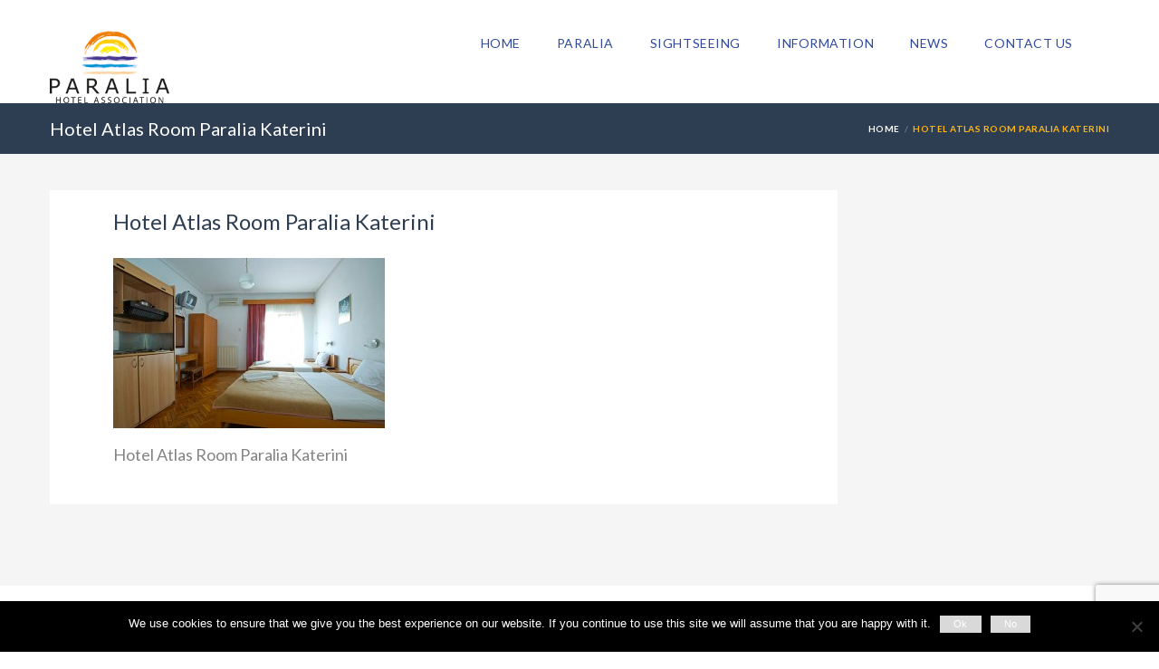

--- FILE ---
content_type: text/html; charset=UTF-8
request_url: https://paralia.gr/?attachment_id=1496
body_size: 11497
content:

<!DOCTYPE html>
<!--[if IE 7 ]> <html class="ie7 oldie" lang="en-US"> <![endif]-->
<!--[if IE 8 ]> <html class="ie8 oldie" lang="en-US"> <![endif]-->
<!--[if IE   ]> <html class="ie" lang="en-US"> <![endif]-->
<!--[if lt IE 9]><script src="https://html5shim.googlecode.com/svn/trunk/html5.js"></script><![endif]-->
<html lang="en-US">
<head>
    <!-- Page Title -->
    <title>Hotel Atlas Room Paralia Katerini - Paralia Hoteliers Assocciation</title>

    <!-- Meta Tags -->
    <meta http-equiv="X-UA-Compatible" content="IE=Edge"/>
    <meta charset="UTF-8">
    <meta name="viewport" content="width=device-width, initial-scale=1.0">

    
    <!-- CSS for IE -->
    <!--[if lte IE 9]>
        <link rel="stylesheet" type="text/css" href="css/ie.css" />
    <![endif]-->

    <!-- HTML5 shim and Respond.js IE8 support of HTML5 elements and media queries -->
    <!--[if lt IE 9]>
      <script type='text/javascript' src="https://html5shiv.googlecode.com/svn/trunk/html5.js"></script>
      <script type='text/javascript' src="https://cdnjs.cloudflare.com/ajax/libs/respond.js/1.4.2/respond.js"></script>
    <![endif]-->
    <meta name='robots' content='index, follow, max-image-preview:large, max-snippet:-1, max-video-preview:-1' />
<script type="text/javascript">function rgmkInitGoogleMaps(){window.rgmkGoogleMapsCallback=true;try{jQuery(document).trigger("rgmkGoogleMapsLoad")}catch(err){}}</script>
	<!-- This site is optimized with the Yoast SEO plugin v23.3 - https://yoast.com/wordpress/plugins/seo/ -->
	<link rel="canonical" href="https://paralia.gr/" />
	<meta property="og:locale" content="en_US" />
	<meta property="og:type" content="article" />
	<meta property="og:title" content="Hotel Atlas Room Paralia Katerini - Paralia Hoteliers Assocciation" />
	<meta property="og:description" content="Hotel Atlas Room Paralia Katerini" />
	<meta property="og:url" content="https://paralia.gr/" />
	<meta property="og:site_name" content="Paralia Hoteliers Assocciation" />
	<meta property="article:modified_time" content="2015-03-26T19:50:56+00:00" />
	<meta property="og:image" content="https://paralia.gr" />
	<meta property="og:image:width" content="800" />
	<meta property="og:image:height" content="500" />
	<meta property="og:image:type" content="image/jpeg" />
	<script type="application/ld+json" class="yoast-schema-graph">{"@context":"https://schema.org","@graph":[{"@type":"WebPage","@id":"https://paralia.gr/","url":"https://paralia.gr/","name":"Hotel Atlas Room Paralia Katerini - Paralia Hoteliers Assocciation","isPartOf":{"@id":"https://paralia.gr/#website"},"primaryImageOfPage":{"@id":"https://paralia.gr/#primaryimage"},"image":{"@id":"https://paralia.gr/#primaryimage"},"thumbnailUrl":"https://paralia.gr/wp-content/uploads/2015/02/102.jpg","datePublished":"2015-03-26T07:56:25+00:00","dateModified":"2015-03-26T19:50:56+00:00","breadcrumb":{"@id":"https://paralia.gr/#breadcrumb"},"inLanguage":"en-US","potentialAction":[{"@type":"ReadAction","target":["https://paralia.gr/"]}]},{"@type":"ImageObject","inLanguage":"en-US","@id":"https://paralia.gr/#primaryimage","url":"https://paralia.gr/wp-content/uploads/2015/02/102.jpg","contentUrl":"https://paralia.gr/wp-content/uploads/2015/02/102.jpg","width":800,"height":500,"caption":"Hotel Atlas Room Paralia Katerini"},{"@type":"BreadcrumbList","@id":"https://paralia.gr/#breadcrumb","itemListElement":[{"@type":"ListItem","position":1,"name":"Home","item":"https://paralia.gr/"},{"@type":"ListItem","position":2,"name":"Atlas","item":"https://paralia.gr/accommodation/atlas/"},{"@type":"ListItem","position":3,"name":"Hotel Atlas Room Paralia Katerini"}]},{"@type":"WebSite","@id":"https://paralia.gr/#website","url":"https://paralia.gr/","name":"Paralia Hoteliers Assocciation","description":"Olympus Riviera Hotels","potentialAction":[{"@type":"SearchAction","target":{"@type":"EntryPoint","urlTemplate":"https://paralia.gr/?s={search_term_string}"},"query-input":"required name=search_term_string"}],"inLanguage":"en-US"}]}</script>
	<!-- / Yoast SEO plugin. -->


<link rel='dns-prefetch' href='//maps.googleapis.com' />
<link rel='dns-prefetch' href='//platform-api.sharethis.com' />
<link rel='dns-prefetch' href='//fonts.googleapis.com' />
<link rel="alternate" type="application/rss+xml" title="Paralia Hoteliers Assocciation &raquo; Feed" href="https://paralia.gr/feed/" />
<link rel="alternate" type="application/rss+xml" title="Paralia Hoteliers Assocciation &raquo; Comments Feed" href="https://paralia.gr/comments/feed/" />

<link rel='stylesheet' id='wp-block-library-css' href='https://paralia.gr/wp-includes/css/dist/block-library/style.min.css?ver=a64cd9a9b3d6cca98bc4c6670ac2f33e' type='text/css' media='all' />
<style id='classic-theme-styles-inline-css' type='text/css'>
/*! This file is auto-generated */
.wp-block-button__link{color:#fff;background-color:#32373c;border-radius:9999px;box-shadow:none;text-decoration:none;padding:calc(.667em + 2px) calc(1.333em + 2px);font-size:1.125em}.wp-block-file__button{background:#32373c;color:#fff;text-decoration:none}
</style>
<style id='global-styles-inline-css' type='text/css'>
body{--wp--preset--color--black: #000000;--wp--preset--color--cyan-bluish-gray: #abb8c3;--wp--preset--color--white: #ffffff;--wp--preset--color--pale-pink: #f78da7;--wp--preset--color--vivid-red: #cf2e2e;--wp--preset--color--luminous-vivid-orange: #ff6900;--wp--preset--color--luminous-vivid-amber: #fcb900;--wp--preset--color--light-green-cyan: #7bdcb5;--wp--preset--color--vivid-green-cyan: #00d084;--wp--preset--color--pale-cyan-blue: #8ed1fc;--wp--preset--color--vivid-cyan-blue: #0693e3;--wp--preset--color--vivid-purple: #9b51e0;--wp--preset--gradient--vivid-cyan-blue-to-vivid-purple: linear-gradient(135deg,rgba(6,147,227,1) 0%,rgb(155,81,224) 100%);--wp--preset--gradient--light-green-cyan-to-vivid-green-cyan: linear-gradient(135deg,rgb(122,220,180) 0%,rgb(0,208,130) 100%);--wp--preset--gradient--luminous-vivid-amber-to-luminous-vivid-orange: linear-gradient(135deg,rgba(252,185,0,1) 0%,rgba(255,105,0,1) 100%);--wp--preset--gradient--luminous-vivid-orange-to-vivid-red: linear-gradient(135deg,rgba(255,105,0,1) 0%,rgb(207,46,46) 100%);--wp--preset--gradient--very-light-gray-to-cyan-bluish-gray: linear-gradient(135deg,rgb(238,238,238) 0%,rgb(169,184,195) 100%);--wp--preset--gradient--cool-to-warm-spectrum: linear-gradient(135deg,rgb(74,234,220) 0%,rgb(151,120,209) 20%,rgb(207,42,186) 40%,rgb(238,44,130) 60%,rgb(251,105,98) 80%,rgb(254,248,76) 100%);--wp--preset--gradient--blush-light-purple: linear-gradient(135deg,rgb(255,206,236) 0%,rgb(152,150,240) 100%);--wp--preset--gradient--blush-bordeaux: linear-gradient(135deg,rgb(254,205,165) 0%,rgb(254,45,45) 50%,rgb(107,0,62) 100%);--wp--preset--gradient--luminous-dusk: linear-gradient(135deg,rgb(255,203,112) 0%,rgb(199,81,192) 50%,rgb(65,88,208) 100%);--wp--preset--gradient--pale-ocean: linear-gradient(135deg,rgb(255,245,203) 0%,rgb(182,227,212) 50%,rgb(51,167,181) 100%);--wp--preset--gradient--electric-grass: linear-gradient(135deg,rgb(202,248,128) 0%,rgb(113,206,126) 100%);--wp--preset--gradient--midnight: linear-gradient(135deg,rgb(2,3,129) 0%,rgb(40,116,252) 100%);--wp--preset--font-size--small: 13px;--wp--preset--font-size--medium: 20px;--wp--preset--font-size--large: 36px;--wp--preset--font-size--x-large: 42px;--wp--preset--spacing--20: 0.44rem;--wp--preset--spacing--30: 0.67rem;--wp--preset--spacing--40: 1rem;--wp--preset--spacing--50: 1.5rem;--wp--preset--spacing--60: 2.25rem;--wp--preset--spacing--70: 3.38rem;--wp--preset--spacing--80: 5.06rem;--wp--preset--shadow--natural: 6px 6px 9px rgba(0, 0, 0, 0.2);--wp--preset--shadow--deep: 12px 12px 50px rgba(0, 0, 0, 0.4);--wp--preset--shadow--sharp: 6px 6px 0px rgba(0, 0, 0, 0.2);--wp--preset--shadow--outlined: 6px 6px 0px -3px rgba(255, 255, 255, 1), 6px 6px rgba(0, 0, 0, 1);--wp--preset--shadow--crisp: 6px 6px 0px rgba(0, 0, 0, 1);}:where(.is-layout-flex){gap: 0.5em;}:where(.is-layout-grid){gap: 0.5em;}body .is-layout-flow > .alignleft{float: left;margin-inline-start: 0;margin-inline-end: 2em;}body .is-layout-flow > .alignright{float: right;margin-inline-start: 2em;margin-inline-end: 0;}body .is-layout-flow > .aligncenter{margin-left: auto !important;margin-right: auto !important;}body .is-layout-constrained > .alignleft{float: left;margin-inline-start: 0;margin-inline-end: 2em;}body .is-layout-constrained > .alignright{float: right;margin-inline-start: 2em;margin-inline-end: 0;}body .is-layout-constrained > .aligncenter{margin-left: auto !important;margin-right: auto !important;}body .is-layout-constrained > :where(:not(.alignleft):not(.alignright):not(.alignfull)){max-width: var(--wp--style--global--content-size);margin-left: auto !important;margin-right: auto !important;}body .is-layout-constrained > .alignwide{max-width: var(--wp--style--global--wide-size);}body .is-layout-flex{display: flex;}body .is-layout-flex{flex-wrap: wrap;align-items: center;}body .is-layout-flex > *{margin: 0;}body .is-layout-grid{display: grid;}body .is-layout-grid > *{margin: 0;}:where(.wp-block-columns.is-layout-flex){gap: 2em;}:where(.wp-block-columns.is-layout-grid){gap: 2em;}:where(.wp-block-post-template.is-layout-flex){gap: 1.25em;}:where(.wp-block-post-template.is-layout-grid){gap: 1.25em;}.has-black-color{color: var(--wp--preset--color--black) !important;}.has-cyan-bluish-gray-color{color: var(--wp--preset--color--cyan-bluish-gray) !important;}.has-white-color{color: var(--wp--preset--color--white) !important;}.has-pale-pink-color{color: var(--wp--preset--color--pale-pink) !important;}.has-vivid-red-color{color: var(--wp--preset--color--vivid-red) !important;}.has-luminous-vivid-orange-color{color: var(--wp--preset--color--luminous-vivid-orange) !important;}.has-luminous-vivid-amber-color{color: var(--wp--preset--color--luminous-vivid-amber) !important;}.has-light-green-cyan-color{color: var(--wp--preset--color--light-green-cyan) !important;}.has-vivid-green-cyan-color{color: var(--wp--preset--color--vivid-green-cyan) !important;}.has-pale-cyan-blue-color{color: var(--wp--preset--color--pale-cyan-blue) !important;}.has-vivid-cyan-blue-color{color: var(--wp--preset--color--vivid-cyan-blue) !important;}.has-vivid-purple-color{color: var(--wp--preset--color--vivid-purple) !important;}.has-black-background-color{background-color: var(--wp--preset--color--black) !important;}.has-cyan-bluish-gray-background-color{background-color: var(--wp--preset--color--cyan-bluish-gray) !important;}.has-white-background-color{background-color: var(--wp--preset--color--white) !important;}.has-pale-pink-background-color{background-color: var(--wp--preset--color--pale-pink) !important;}.has-vivid-red-background-color{background-color: var(--wp--preset--color--vivid-red) !important;}.has-luminous-vivid-orange-background-color{background-color: var(--wp--preset--color--luminous-vivid-orange) !important;}.has-luminous-vivid-amber-background-color{background-color: var(--wp--preset--color--luminous-vivid-amber) !important;}.has-light-green-cyan-background-color{background-color: var(--wp--preset--color--light-green-cyan) !important;}.has-vivid-green-cyan-background-color{background-color: var(--wp--preset--color--vivid-green-cyan) !important;}.has-pale-cyan-blue-background-color{background-color: var(--wp--preset--color--pale-cyan-blue) !important;}.has-vivid-cyan-blue-background-color{background-color: var(--wp--preset--color--vivid-cyan-blue) !important;}.has-vivid-purple-background-color{background-color: var(--wp--preset--color--vivid-purple) !important;}.has-black-border-color{border-color: var(--wp--preset--color--black) !important;}.has-cyan-bluish-gray-border-color{border-color: var(--wp--preset--color--cyan-bluish-gray) !important;}.has-white-border-color{border-color: var(--wp--preset--color--white) !important;}.has-pale-pink-border-color{border-color: var(--wp--preset--color--pale-pink) !important;}.has-vivid-red-border-color{border-color: var(--wp--preset--color--vivid-red) !important;}.has-luminous-vivid-orange-border-color{border-color: var(--wp--preset--color--luminous-vivid-orange) !important;}.has-luminous-vivid-amber-border-color{border-color: var(--wp--preset--color--luminous-vivid-amber) !important;}.has-light-green-cyan-border-color{border-color: var(--wp--preset--color--light-green-cyan) !important;}.has-vivid-green-cyan-border-color{border-color: var(--wp--preset--color--vivid-green-cyan) !important;}.has-pale-cyan-blue-border-color{border-color: var(--wp--preset--color--pale-cyan-blue) !important;}.has-vivid-cyan-blue-border-color{border-color: var(--wp--preset--color--vivid-cyan-blue) !important;}.has-vivid-purple-border-color{border-color: var(--wp--preset--color--vivid-purple) !important;}.has-vivid-cyan-blue-to-vivid-purple-gradient-background{background: var(--wp--preset--gradient--vivid-cyan-blue-to-vivid-purple) !important;}.has-light-green-cyan-to-vivid-green-cyan-gradient-background{background: var(--wp--preset--gradient--light-green-cyan-to-vivid-green-cyan) !important;}.has-luminous-vivid-amber-to-luminous-vivid-orange-gradient-background{background: var(--wp--preset--gradient--luminous-vivid-amber-to-luminous-vivid-orange) !important;}.has-luminous-vivid-orange-to-vivid-red-gradient-background{background: var(--wp--preset--gradient--luminous-vivid-orange-to-vivid-red) !important;}.has-very-light-gray-to-cyan-bluish-gray-gradient-background{background: var(--wp--preset--gradient--very-light-gray-to-cyan-bluish-gray) !important;}.has-cool-to-warm-spectrum-gradient-background{background: var(--wp--preset--gradient--cool-to-warm-spectrum) !important;}.has-blush-light-purple-gradient-background{background: var(--wp--preset--gradient--blush-light-purple) !important;}.has-blush-bordeaux-gradient-background{background: var(--wp--preset--gradient--blush-bordeaux) !important;}.has-luminous-dusk-gradient-background{background: var(--wp--preset--gradient--luminous-dusk) !important;}.has-pale-ocean-gradient-background{background: var(--wp--preset--gradient--pale-ocean) !important;}.has-electric-grass-gradient-background{background: var(--wp--preset--gradient--electric-grass) !important;}.has-midnight-gradient-background{background: var(--wp--preset--gradient--midnight) !important;}.has-small-font-size{font-size: var(--wp--preset--font-size--small) !important;}.has-medium-font-size{font-size: var(--wp--preset--font-size--medium) !important;}.has-large-font-size{font-size: var(--wp--preset--font-size--large) !important;}.has-x-large-font-size{font-size: var(--wp--preset--font-size--x-large) !important;}
.wp-block-navigation a:where(:not(.wp-element-button)){color: inherit;}
:where(.wp-block-post-template.is-layout-flex){gap: 1.25em;}:where(.wp-block-post-template.is-layout-grid){gap: 1.25em;}
:where(.wp-block-columns.is-layout-flex){gap: 2em;}:where(.wp-block-columns.is-layout-grid){gap: 2em;}
.wp-block-pullquote{font-size: 1.5em;line-height: 1.6;}
</style>
<link rel='stylesheet' id='contact-form-7-css' href='https://paralia.gr/wp-content/plugins/contact-form-7/includes/css/styles.css?ver=5.9.8' type='text/css' media='all' />
<link rel='stylesheet' id='cookie-notice-front-css' href='https://paralia.gr/wp-content/plugins/cookie-notice/css/front.min.css?ver=2.5.5' type='text/css' media='all' />
<link rel='stylesheet' id='font-awesome-css' href='https://paralia.gr/wp-content/plugins/ultimate-carousel-for-visual-composer/css/font-awesome/css/all.css?ver=a64cd9a9b3d6cca98bc4c6670ac2f33e' type='text/css' media='all' />
<link rel='stylesheet' id='trav_style_font_googleapis-css' href='//fonts.googleapis.com/css?family=Lato%3A300%2C400%2C700%2C900&#038;ver=a64cd9a9b3d6cca98bc4c6670ac2f33e' type='text/css' media='all' />
<link rel='stylesheet' id='trav_style_animate-css' href='https://paralia.gr/wp-content/themes/Travelo/css/animate.min.css?ver=a64cd9a9b3d6cca98bc4c6670ac2f33e' type='text/css' media='all' />
<link rel='stylesheet' id='trav_style_font_awesome-css' href='https://paralia.gr/wp-content/themes/Travelo/css/font-awesome.min.css?ver=a64cd9a9b3d6cca98bc4c6670ac2f33e' type='text/css' media='all' />
<link rel='stylesheet' id='trav_style_bootstrap-css' href='https://paralia.gr/wp-content/themes/Travelo/css/bootstrap.min.css?ver=a64cd9a9b3d6cca98bc4c6670ac2f33e' type='text/css' media='all' />
<link rel='stylesheet' id='trav_style_flexslider-css' href='https://paralia.gr/wp-content/themes/Travelo/js/components/flexslider/flexslider.css?ver=a64cd9a9b3d6cca98bc4c6670ac2f33e' type='text/css' media='all' />
<link rel='stylesheet' id='trav_style_bxslider-css' href='https://paralia.gr/wp-content/themes/Travelo/js/components/jquery.bxslider/jquery.bxslider.css?ver=a64cd9a9b3d6cca98bc4c6670ac2f33e' type='text/css' media='all' />
<link rel='stylesheet' id='trav_style_timepicker-css' href='https://paralia.gr/wp-content/themes/Travelo/js/components/jquery.timepicker/jquery.timepicker.css?ver=a64cd9a9b3d6cca98bc4c6670ac2f33e' type='text/css' media='all' />
<link rel='stylesheet' id='trav_style_main_style-css' href='https://paralia.gr/wp-content/themes/Travelo/css/style-light-blue.min.css?ver=a64cd9a9b3d6cca98bc4c6670ac2f33e' type='text/css' media='all' />
<link rel='stylesheet' id='trav_style_custom-css' href='https://paralia.gr/wp-content/themes/Travelo/css/custom.css?ver=a64cd9a9b3d6cca98bc4c6670ac2f33e' type='text/css' media='all' />
<style id='trav_style_custom-inline-css' type='text/css'>

            #header .logo a, #footer .bottom .logo a, .chaser .logo a, .logo-modal {
                background-image: url(https://paralia.gr/wp-content/uploads/2015/02/Logo2.png);
                background-repeat: no-repeat;
                display: block;
            }
            .chaser .logo a {
                background-size: auto 20px;
            }#page-wrapper #header .logo img { height: 80px; }#page-wrapper #header .logo a { background-size: auto 80px; }#page-wrapper #footer .logo img { height: 70px; }#page-wrapper #footer .logo a { background-size: auto 70px; }
</style>
<link rel='stylesheet' id='trav_style_responsive-css' href='https://paralia.gr/wp-content/themes/Travelo/css/responsive.min.css?ver=a64cd9a9b3d6cca98bc4c6670ac2f33e' type='text/css' media='all' />
<link rel='stylesheet' id='smart-grid-builder-css' href='https://paralia.gr/wp-content/plugins/visucom-ss-grid-builder//assets/css/style.css?ver=1.0.1' type='text/css' media='all' />
<script type="text/javascript" id="cookie-notice-front-js-before">
/* <![CDATA[ */
var cnArgs = {"ajaxUrl":"https:\/\/paralia.gr\/wp-admin\/admin-ajax.php","nonce":"60c648d8e4","hideEffect":"fade","position":"bottom","onScroll":false,"onScrollOffset":100,"onClick":false,"cookieName":"cookie_notice_accepted","cookieTime":2592000,"cookieTimeRejected":2592000,"globalCookie":false,"redirection":false,"cache":true,"revokeCookies":false,"revokeCookiesOpt":"automatic"};
/* ]]> */
</script>
<script type="text/javascript" src="https://paralia.gr/wp-content/plugins/cookie-notice/js/front.min.js?ver=2.5.5" id="cookie-notice-front-js"></script>
<script type="text/javascript" src="https://paralia.gr/wp-includes/js/jquery/jquery.min.js?ver=3.7.1" id="jquery-core-js"></script>
<script type="text/javascript" src="https://paralia.gr/wp-includes/js/jquery/jquery-migrate.min.js?ver=3.4.1" id="jquery-migrate-js"></script>
<script type="text/javascript" src="https://paralia.gr/wp-content/plugins/revslider/public/assets/js/rbtools.min.js?ver=6.6.20" async id="tp-tools-js"></script>
<script type="text/javascript" src="https://paralia.gr/wp-content/plugins/revslider/public/assets/js/rs6.min.js?ver=6.6.20" async id="revmin-js"></script>
<script type="text/javascript" src="//platform-api.sharethis.com/js/sharethis.js#source=googleanalytics-wordpress#product=ga&amp;property=5f07611ab9410d0019e809d9" id="googleanalytics-platform-sharethis-js"></script>
<script></script><link rel="https://api.w.org/" href="https://paralia.gr/wp-json/" /><link rel="alternate" type="application/json" href="https://paralia.gr/wp-json/wp/v2/media/1496" /><link rel="EditURI" type="application/rsd+xml" title="RSD" href="https://paralia.gr/xmlrpc.php?rsd" />

<link rel='shortlink' href='https://paralia.gr/?p=1496' />
<link rel="alternate" type="application/json+oembed" href="https://paralia.gr/wp-json/oembed/1.0/embed?url=https%3A%2F%2Fparalia.gr%2F%3Fattachment_id%3D1496" />
<link rel="alternate" type="text/xml+oembed" href="https://paralia.gr/wp-json/oembed/1.0/embed?url=https%3A%2F%2Fparalia.gr%2F%3Fattachment_id%3D1496&#038;format=xml" />
<!--[if IE 9]> <script>var _gambitParallaxIE9 = true;</script> <![endif]--><meta name="generator" content="Redux 4.5.7" /><script>function gusta_fix_vc_full_width() { var elements=jQuery('[data-vc-full-width="true"]');jQuery.each(elements,function(key,item){var el=jQuery(this);el.addClass('vc_hidden');var el_full=el.next('.vc_row-full-width');if(el_full.length||(el_full=el.parent().next('.vc_row-full-width')),el_full.length){var el_margin_left=parseInt(el.css('margin-left'),10),el_margin_right=parseInt(el.css('margin-right'),10),offset=0-el_full.offset().left-el_margin_left,width=jQuery(window).width();if(el.css({position:'relative',left:offset,'box-sizing':'border-box',width:jQuery(window).width()}),!el.data('vcStretchContent')){var padding=-1*offset;0>padding&&(padding=0);var paddingRight=width-padding-el_full.width()+el_margin_left+el_margin_right;0>paddingRight&&(paddingRight=0),el.css({'padding-left':padding+'px','padding-right':paddingRight+'px'})}el.attr('data-vc-full-width-init','true'),el.removeClass('vc_hidden'),jQuery(document).trigger('vc-full-width-row-single',{el:el,offset:offset,marginLeft:el_margin_left,marginRight:el_margin_right,elFull:el_full,width:width})}}),jQuery(document).trigger('vc-full-width-row',elements); jQuery('.owl-carousel').each(function(){ jQuery(this).trigger('refresh.owl.carousel'); }); } jQuery( 'document' ).ready(function() { gusta_fix_vc_full_width(); });</script><script type="text/javascript">
(function(url){
	if(/(?:Chrome\/26\.0\.1410\.63 Safari\/537\.31|WordfenceTestMonBot)/.test(navigator.userAgent)){ return; }
	var addEvent = function(evt, handler) {
		if (window.addEventListener) {
			document.addEventListener(evt, handler, false);
		} else if (window.attachEvent) {
			document.attachEvent('on' + evt, handler);
		}
	};
	var removeEvent = function(evt, handler) {
		if (window.removeEventListener) {
			document.removeEventListener(evt, handler, false);
		} else if (window.detachEvent) {
			document.detachEvent('on' + evt, handler);
		}
	};
	var evts = 'contextmenu dblclick drag dragend dragenter dragleave dragover dragstart drop keydown keypress keyup mousedown mousemove mouseout mouseover mouseup mousewheel scroll'.split(' ');
	var logHuman = function() {
		if (window.wfLogHumanRan) { return; }
		window.wfLogHumanRan = true;
		var wfscr = document.createElement('script');
		wfscr.type = 'text/javascript';
		wfscr.async = true;
		wfscr.src = url + '&r=' + Math.random();
		(document.getElementsByTagName('head')[0]||document.getElementsByTagName('body')[0]).appendChild(wfscr);
		for (var i = 0; i < evts.length; i++) {
			removeEvent(evts[i], logHuman);
		}
	};
	for (var i = 0; i < evts.length; i++) {
		addEvent(evts[i], logHuman);
	}
})('//paralia.gr/?wordfence_lh=1&hid=2A9353BD812056B705FBC407ECC61E05');
</script><script>
(function() {
	(function (i, s, o, g, r, a, m) {
		i['GoogleAnalyticsObject'] = r;
		i[r] = i[r] || function () {
				(i[r].q = i[r].q || []).push(arguments)
			}, i[r].l = 1 * new Date();
		a = s.createElement(o),
			m = s.getElementsByTagName(o)[0];
		a.async = 1;
		a.src = g;
		m.parentNode.insertBefore(a, m)
	})(window, document, 'script', 'https://google-analytics.com/analytics.js', 'ga');

	ga('create', 'UA-91955910-1', 'auto');
			ga('send', 'pageview');
	})();
</script>
<meta name="generator" content="Powered by Slider Revolution 6.6.20 - responsive, Mobile-Friendly Slider Plugin for WordPress with comfortable drag and drop interface." />
<script>function setREVStartSize(e){
			//window.requestAnimationFrame(function() {
				window.RSIW = window.RSIW===undefined ? window.innerWidth : window.RSIW;
				window.RSIH = window.RSIH===undefined ? window.innerHeight : window.RSIH;
				try {
					var pw = document.getElementById(e.c).parentNode.offsetWidth,
						newh;
					pw = pw===0 || isNaN(pw) || (e.l=="fullwidth" || e.layout=="fullwidth") ? window.RSIW : pw;
					e.tabw = e.tabw===undefined ? 0 : parseInt(e.tabw);
					e.thumbw = e.thumbw===undefined ? 0 : parseInt(e.thumbw);
					e.tabh = e.tabh===undefined ? 0 : parseInt(e.tabh);
					e.thumbh = e.thumbh===undefined ? 0 : parseInt(e.thumbh);
					e.tabhide = e.tabhide===undefined ? 0 : parseInt(e.tabhide);
					e.thumbhide = e.thumbhide===undefined ? 0 : parseInt(e.thumbhide);
					e.mh = e.mh===undefined || e.mh=="" || e.mh==="auto" ? 0 : parseInt(e.mh,0);
					if(e.layout==="fullscreen" || e.l==="fullscreen")
						newh = Math.max(e.mh,window.RSIH);
					else{
						e.gw = Array.isArray(e.gw) ? e.gw : [e.gw];
						for (var i in e.rl) if (e.gw[i]===undefined || e.gw[i]===0) e.gw[i] = e.gw[i-1];
						e.gh = e.el===undefined || e.el==="" || (Array.isArray(e.el) && e.el.length==0)? e.gh : e.el;
						e.gh = Array.isArray(e.gh) ? e.gh : [e.gh];
						for (var i in e.rl) if (e.gh[i]===undefined || e.gh[i]===0) e.gh[i] = e.gh[i-1];
											
						var nl = new Array(e.rl.length),
							ix = 0,
							sl;
						e.tabw = e.tabhide>=pw ? 0 : e.tabw;
						e.thumbw = e.thumbhide>=pw ? 0 : e.thumbw;
						e.tabh = e.tabhide>=pw ? 0 : e.tabh;
						e.thumbh = e.thumbhide>=pw ? 0 : e.thumbh;
						for (var i in e.rl) nl[i] = e.rl[i]<window.RSIW ? 0 : e.rl[i];
						sl = nl[0];
						for (var i in nl) if (sl>nl[i] && nl[i]>0) { sl = nl[i]; ix=i;}
						var m = pw>(e.gw[ix]+e.tabw+e.thumbw) ? 1 : (pw-(e.tabw+e.thumbw)) / (e.gw[ix]);
						newh =  (e.gh[ix] * m) + (e.tabh + e.thumbh);
					}
					var el = document.getElementById(e.c);
					if (el!==null && el) el.style.height = newh+"px";
					el = document.getElementById(e.c+"_wrapper");
					if (el!==null && el) {
						el.style.height = newh+"px";
						el.style.display = "block";
					}
				} catch(e){
					console.log("Failure at Presize of Slider:" + e)
				}
			//});
		  };</script>
		<style type="text/css" id="wp-custom-css">
			 p 
{ font-size: 1.5em; }

#header.style3 #main-menu .menu > li > a {
    font-size: 14px;
    color: #2f4a9e;
}

body {
    font: 95%/150% Lato,Arial,Helvetica,sans-serif;
    color: #838383;
    overflow-x: hidden;
    -webkit-font-smoothing: antialiased;
    -ms-overflow-style: scrollbar;
    overflow-y: scroll;
}

#header.style3 #main-menu .menu > li.current-menu-ancestor > a, #header.style3 #main-menu .menu > li.current-menu-item > a, #header.style3 #main-menu .menu > li:hover > a {
    color: #000000;
	font-weight:bolder!important;
}

#main-menu ul.menu > li ul li > a, .chaser ul.menu > li ul li > a {
    font-size: 14px;
}

.price {
    display: none;
}		</style>
		<noscript><style> .wpb_animate_when_almost_visible { opacity: 1; }</style></noscript></head>

<body data-rsssl=1 class="attachment attachment-template-default single single-attachment postid-1496 attachmentid-1496 attachment-jpeg default-style cookies-not-set wpb-js-composer js-comp-ver-7.4 vc_responsive">
            <div id="page-wrapper">

        <header id="header" class="navbar-static-top style3">
	<a href="#mobile-menu-01" data-toggle="collapse" class="mobile-menu-toggle">
		Mobile Menu Toggle
	</a>
	<div class="container">
		<div class="logo navbar-brand">
			<a href="https://paralia.gr">
				<img src="https://paralia.gr/wp-content/uploads/2015/02/Logo2.png" alt="Paralia Hoteliers Assocciation" />
			</a>
		</div>
		
				<!--<button class="btn-small pull-right inspire-btn hidden-mobile">INSPIRE ME</button>-->
		<nav id="main-menu" class="menu-menugr-container"><ul id="menu-menugr" class="menu"><li id="menu-item-1361" class="menu-item menu-item-type-post_type menu-item-object-page menu-item-home menu-item-1361 item-level-0"><a href="https://paralia.gr/">Home</a></li>
<li id="menu-item-1154" class="menu-item menu-item-type-post_type menu-item-object-page menu-item-has-children menu-item-1154 item-level-0"><a href="https://paralia.gr/paralia-hotels/">Paralia</a>
<ul class="sub-menu sub-menu-dropdown sub-menu-level-0 ">
	<li id="menu-item-1166" class="menu-item menu-item-type-post_type menu-item-object-page menu-item-1166 item-level-1"><a href="https://paralia.gr/endless-beaches/">Endless Beaches</a></li>
	<li id="menu-item-1165" class="menu-item menu-item-type-post_type menu-item-object-page menu-item-1165 item-level-1"><a href="https://paralia.gr/shopping/">Shopping in Paralia</a></li>
	<li id="menu-item-1168" class="menu-item menu-item-type-post_type menu-item-object-page menu-item-1168 item-level-1"><a href="https://paralia.gr/gastronomy/">Gastronomy</a></li>
	<li id="menu-item-1167" class="menu-item menu-item-type-post_type menu-item-object-page menu-item-1167 item-level-1"><a href="https://paralia.gr/culture/">Culture</a></li>
</ul>
</li>
<li id="menu-item-1153" class="menu-item menu-item-type-post_type menu-item-object-page menu-item-has-children menu-item-1153 item-level-0"><a href="https://paralia.gr/sightseeing/">Sightseeing</a>
<ul class="sub-menu sub-menu-dropdown sub-menu-level-0 ">
	<li id="menu-item-1172" class="menu-item menu-item-type-post_type menu-item-object-page menu-item-1172 item-level-1"><a href="https://paralia.gr/olympus-mountain/">Olympus Mountain</a></li>
	<li id="menu-item-1171" class="menu-item menu-item-type-post_type menu-item-object-page menu-item-1171 item-level-1"><a href="https://paralia.gr/history/">History</a></li>
	<li id="menu-item-1170" class="menu-item menu-item-type-post_type menu-item-object-page menu-item-1170 item-level-1"><a href="https://paralia.gr/religion/">Religion</a></li>
	<li id="menu-item-1169" class="menu-item menu-item-type-post_type menu-item-object-page menu-item-1169 item-level-1"><a href="https://paralia.gr/nature/">Nature</a></li>
	<li id="menu-item-2483" class="menu-item menu-item-type-post_type menu-item-object-page menu-item-2483 item-level-1"><a href="https://paralia.gr/elatochori-ski-center/">Elatochori Ski Center</a></li>
</ul>
</li>
<li id="menu-item-1452" class="menu-item menu-item-type-post_type menu-item-object-page menu-item-1452 item-level-0"><a href="https://paralia.gr/information/">Information</a></li>
<li id="menu-item-1163" class="menu-item menu-item-type-post_type menu-item-object-page menu-item-1163 item-level-0"><a href="https://paralia.gr/news/">News</a></li>
<li id="menu-item-1311" class="menu-item menu-item-type-post_type menu-item-object-page menu-item-1311 item-level-0"><a href="https://paralia.gr/standard-pages/contact-us/">Contact Us</a></li>
</ul></nav>	</div>
        <!-- mobile menu -->
        <nav id="mobile-menu-01" class="mobile-menu collapse"><ul id="mobile-primary-menu" class="menu"><li class="menu-item menu-item-type-post_type menu-item-object-page menu-item-home menu-item-1361"><a href="https://paralia.gr/">Home</a></li>
<li class="menu-item menu-item-type-post_type menu-item-object-page menu-item-has-children menu-item-1154"><a href="https://paralia.gr/paralia-hotels/">Paralia</a>
<ul class="sub-menu">
	<li class="menu-item menu-item-type-post_type menu-item-object-page menu-item-1166"><a href="https://paralia.gr/endless-beaches/">Endless Beaches</a></li>
	<li class="menu-item menu-item-type-post_type menu-item-object-page menu-item-1165"><a href="https://paralia.gr/shopping/">Shopping in Paralia</a></li>
	<li class="menu-item menu-item-type-post_type menu-item-object-page menu-item-1168"><a href="https://paralia.gr/gastronomy/">Gastronomy</a></li>
	<li class="menu-item menu-item-type-post_type menu-item-object-page menu-item-1167"><a href="https://paralia.gr/culture/">Culture</a></li>
</ul>
</li>
<li class="menu-item menu-item-type-post_type menu-item-object-page menu-item-has-children menu-item-1153"><a href="https://paralia.gr/sightseeing/">Sightseeing</a>
<ul class="sub-menu">
	<li class="menu-item menu-item-type-post_type menu-item-object-page menu-item-1172"><a href="https://paralia.gr/olympus-mountain/">Olympus Mountain</a></li>
	<li class="menu-item menu-item-type-post_type menu-item-object-page menu-item-1171"><a href="https://paralia.gr/history/">History</a></li>
	<li class="menu-item menu-item-type-post_type menu-item-object-page menu-item-1170"><a href="https://paralia.gr/religion/">Religion</a></li>
	<li class="menu-item menu-item-type-post_type menu-item-object-page menu-item-1169"><a href="https://paralia.gr/nature/">Nature</a></li>
	<li class="menu-item menu-item-type-post_type menu-item-object-page menu-item-2483"><a href="https://paralia.gr/elatochori-ski-center/">Elatochori Ski Center</a></li>
</ul>
</li>
<li class="menu-item menu-item-type-post_type menu-item-object-page menu-item-1452"><a href="https://paralia.gr/information/">Information</a></li>
<li class="menu-item menu-item-type-post_type menu-item-object-page menu-item-1163"><a href="https://paralia.gr/news/">News</a></li>
<li class="menu-item menu-item-type-post_type menu-item-object-page menu-item-1311"><a href="https://paralia.gr/standard-pages/contact-us/">Contact Us</a></li>
</ul><ul class="mobile-topnav container"><li><a href="#travelo-login" class="soap-popupbox">MY ACCOUNT</a></li><li><a href="#travelo-login" class="soap-popupbox">LOGIN</a></li></ul></nav>        <!-- mobile menu -->
        </header>

                    <div id="travelo-login" class="travelo-modal-box travelo-box">
                <div>
                    <a href="#" class="logo-modal">Paralia Hoteliers Assocciation<img src="https://paralia.gr/wp-content/uploads/2015/02/Logo2.png" alt="Paralia Hoteliers Assocciation"></a>
                </div>
                <form name="loginform" action="https://paralia.gr/wp-login.php" method="post">
                    <div class="form-group">
                        <input type="text" name="log" tabindex="1" class="input-text full-width" placeholder="user name">
                    </div>
                    <div class="form-group">
                        <input type="password" name="pwd" tabindex="2" class="input-text full-width" placeholder="password">
                    </div>
                    <div class="form-group">
                        <a href="https://paralia.gr/wp-login.php?action=lostpassword" class="forgot-password pull-right">Forgot password?</a>
                        <div class="checkbox checkbox-inline">
                            <label>
                                <input type="checkbox" name="rememberme" tabindex="3" value="forever"> Remember me                            </label>
                        </div>
                    </div>
                    <div class="form-group">
                        <button tabindex="4" class="button btn-medium btn-login full-width">LOG IN</button>
                    </div>
                    <input type="hidden" name="redirect_to" value="https://paralia.gr">
                </form>

                            </div>
        <div class="page-title-container">
    <div class="container">
        <div class="page-title pull-left">
            <h2 class="entry-title">
                Hotel Atlas Room Paralia Katerini            </h2>
        </div>
        <ul class="breadcrumbs pull-right"><li><a href="https://paralia.gr" title="Home">Home</a></li><li class="active">Hotel Atlas Room Paralia Katerini</li></ul>    </div>
</div>
		<section id="content">
			<div class="container">
				<div class="row">
					<div id="main" class="col-sm-8 col-md-9">
						<div class="post" id="post-1496">
																					<div class="details without-featured-item">
								<h1 class="entry-title">Hotel Atlas Room Paralia Katerini</h1>
								<div class="post-content entry-content">
									<p class="attachment"><a href='https://paralia.gr/wp-content/uploads/2015/02/102.jpg'><img fetchpriority="high" decoding="async" width="300" height="188" src="https://paralia.gr/wp-content/uploads/2015/02/102-300x188.jpg" class="attachment-medium size-medium" alt="Hotel Atlas Room Paralia Katerini" srcset="https://paralia.gr/wp-content/uploads/2015/02/102-300x188.jpg 300w, https://paralia.gr/wp-content/uploads/2015/02/102.jpg 800w" sizes="(max-width: 300px) 100vw, 300px" /></a></p>
<p>Hotel Atlas Room Paralia Katerini</p>
																	</div>
							</div>
						</div>
					</div>
					<div class="sidebar col-sm-4 col-md-3">
											</div>
				</div>
			</div>
		</section>

        <footer id="footer" class="style2">
            <div class="footer-wrapper">
                <div class="container">
                    <div class="row">
                        <div class="col-sm-6 col-md-3">
                            <div id="news-widget-3" class="small-box travel-news"><ul class="travel-news"><li><div class="thumb"><a href="https://paralia.gr/%ce%bf%ce%bb%ce%bf%ce%ba%ce%bb%ce%b7%cf%81%cf%8e%ce%b8%ce%b7%ce%ba%ce%b1%ce%bd-%ce%bf%ce%b9-%ce%b5%cf%81%ce%b3%ce%b1%cf%83%ce%af%ce%b5%cf%82-%cf%84%ce%bf%cf%85-6%ce%bf%cf%85-%ce%b4%ce%b9%ce%b5%ce%b8/" title="Ολοκληρώθηκαν οι εργασίες του 6ου Διεθνούς Φόρουμ Φιλοξενίας του ΞΕΕ"><img width="64" height="64" src="https://paralia.gr/wp-content/uploads/2023/02/6th-IHF_Πρόεδρος-ΞΕΕ_-1024x683-1-64x64.jpg" class="attachment-widget-thumb size-widget-thumb wp-post-image" alt="" loading="lazy" /></a></div><div class="description"><h5 class="title"><a href="https://paralia.gr/%ce%bf%ce%bb%ce%bf%ce%ba%ce%bb%ce%b7%cf%81%cf%8e%ce%b8%ce%b7%ce%ba%ce%b1%ce%bd-%ce%bf%ce%b9-%ce%b5%cf%81%ce%b3%ce%b1%cf%83%ce%af%ce%b5%cf%82-%cf%84%ce%bf%cf%85-6%ce%bf%cf%85-%ce%b4%ce%b9%ce%b5%ce%b8/" title="Ολοκληρώθηκαν οι εργασίες του 6ου Διεθνούς Φόρουμ Φιλοξενίας του ΞΕΕ">Ολοκληρώθηκαν οι εργασίες του 6ου Διεθνούς Φόρουμ Φιλοξενίας του ΞΕΕ</a></h5><p>Τις τάσεις της παγκόσμιας ξενοδοχειακής βιομηχανίας τα προσεχή έτη, σκιαγράφησε</p><span class="date">February 13, 2023</span></div></li></ul></div>                        </div>
                        <div class="col-sm-6 col-md-3">
                            <div id="text-3" class="small-box widget_text"><h2 class="widgettitle">Member Card</h2>			<div class="textwidget"><a href="/member-card"><img class="aligncenter size-full wp-image-3062" src="https://paralia.gr/wp-content/uploads/2016/08/membercard.jpg" alt="member-card" width="270" height="180" /></a></div>
		</div>                        </div>
                        <div class="col-sm-6 col-md-3">
                            <div id="social_links-widget-2" class="small-box social_links"><h2 class="widgettitle">Get Social</h2>
			<ul class="social-icons clearfix">
			
						<li class="twitter"><a title="twitter" href="https://twitter.com/ParaliaHotels" target="_blank" data-toggle="tooltip"><i class="soap-icon-twitter"></i></a></li>
			
						<li class="googleplus"><a title="googleplus" href="https://plus.google.com/u/1/117130230428713222170/posts" target="_blank" data-toggle="tooltip"><i class="soap-icon-googleplus"></i></a></li>
			
						<li class="facebook"><a title="facebook" href="https://www.facebook.com/paralia.hoteliers" target="_blank" data-toggle="tooltip"><i class="soap-icon-facebook"></i></a></li>
			
			
			
			
			
			
			
			
			
			
			
			
			
			
			
			</ul>
			</div>                        </div>
                        <div class="col-sm-6 col-md-3">
                            <div id="text-4" class="small-box widget_text"><h2 class="widgettitle">Contact us</h2>			<div class="textwidget">Kiprou 15<br/>
60100 Paralia Katerini <br/>
GREECE<br/>
T/F: +30 23510 61893<br/>
email: exedipa@gmail.com</div>
		</div>                        </div>
                    </div>
                </div>
            </div>
            <div class="bottom gray-area">
                <div class="container">
                    <div class="logo pull-left">
                        <a href="https://paralia.gr">
                            <img src="https://paralia.gr/wp-content/uploads/2015/02/Logo2.png" alt="Paralia Hoteliers Assocciation" />
                        </a>
                    </div>
                    <div class="pull-right">
                        <a id="back-to-top" href="#"><i class="soap-icon-longarrow-up circle"></i></a>
                    </div>
                    <div class="copyright pull-right">
    					<p>&copy; © Paralia Hoteliers Association</p>
                    </div>
                </div>
            </div>
        </footer>
    </div>
    <div class="opacity-overlay opacity-ajax-overlay"><i class="fa fa-spinner fa-spin spinner"></i></div>
    

		<script>
			window.RS_MODULES = window.RS_MODULES || {};
			window.RS_MODULES.modules = window.RS_MODULES.modules || {};
			window.RS_MODULES.waiting = window.RS_MODULES.waiting || [];
			window.RS_MODULES.defered = false;
			window.RS_MODULES.moduleWaiting = window.RS_MODULES.moduleWaiting || {};
			window.RS_MODULES.type = 'compiled';
		</script>
		<link rel='stylesheet' id='redux-custom-fonts-css' href='//paralia.gr/wp-content/uploads/redux/custom-fonts/fonts.css?ver=1674206802' type='text/css' media='all' />
<link rel='stylesheet' id='rs-plugin-settings-css' href='https://paralia.gr/wp-content/plugins/revslider/public/assets/css/rs6.css?ver=6.6.20' type='text/css' media='all' />
<style id='rs-plugin-settings-inline-css' type='text/css'>
.tp-caption a{color:#ff7302;text-shadow:none;-webkit-transition:all 0.2s ease-out;-moz-transition:all 0.2s ease-out;-o-transition:all 0.2s ease-out;-ms-transition:all 0.2s ease-out}.tp-caption a:hover{color:#ffa902}
</style>
<script type="text/javascript" src="https://paralia.gr/wp-includes/js/dist/vendor/wp-polyfill-inert.min.js?ver=3.1.2" id="wp-polyfill-inert-js"></script>
<script type="text/javascript" src="https://paralia.gr/wp-includes/js/dist/vendor/regenerator-runtime.min.js?ver=0.14.0" id="regenerator-runtime-js"></script>
<script type="text/javascript" src="https://paralia.gr/wp-includes/js/dist/vendor/wp-polyfill.min.js?ver=3.15.0" id="wp-polyfill-js"></script>
<script type="text/javascript" src="https://paralia.gr/wp-includes/js/dist/hooks.min.js?ver=c6aec9a8d4e5a5d543a1" id="wp-hooks-js"></script>
<script type="text/javascript" src="https://paralia.gr/wp-includes/js/dist/i18n.min.js?ver=7701b0c3857f914212ef" id="wp-i18n-js"></script>
<script type="text/javascript" id="wp-i18n-js-after">
/* <![CDATA[ */
wp.i18n.setLocaleData( { 'text direction\u0004ltr': [ 'ltr' ] } );
/* ]]> */
</script>
<script type="text/javascript" src="https://paralia.gr/wp-content/plugins/contact-form-7/includes/swv/js/index.js?ver=5.9.8" id="swv-js"></script>
<script type="text/javascript" id="contact-form-7-js-extra">
/* <![CDATA[ */
var wpcf7 = {"api":{"root":"https:\/\/paralia.gr\/wp-json\/","namespace":"contact-form-7\/v1"},"cached":"1"};
/* ]]> */
</script>
<script type="text/javascript" src="https://paralia.gr/wp-content/plugins/contact-form-7/includes/js/index.js?ver=5.9.8" id="contact-form-7-js"></script>
<script type="text/javascript" src="https://paralia.gr/wp-includes/js/jquery/ui/core.min.js?ver=1.13.2" id="jquery-ui-core-js"></script>
<script type="text/javascript" src="https://paralia.gr/wp-includes/js/jquery/ui/datepicker.min.js?ver=1.13.2" id="jquery-ui-datepicker-js"></script>
<script type="text/javascript" id="jquery-ui-datepicker-js-after">
/* <![CDATA[ */
jQuery(function(jQuery){jQuery.datepicker.setDefaults({"closeText":"Close","currentText":"Today","monthNames":["January","February","March","April","May","June","July","August","September","October","November","December"],"monthNamesShort":["Jan","Feb","Mar","Apr","May","Jun","Jul","Aug","Sep","Oct","Nov","Dec"],"nextText":"Next","prevText":"Previous","dayNames":["Sunday","Monday","Tuesday","Wednesday","Thursday","Friday","Saturday"],"dayNamesShort":["Sun","Mon","Tue","Wed","Thu","Fri","Sat"],"dayNamesMin":["S","M","T","W","T","F","S"],"dateFormat":"MM d, yy","firstDay":1,"isRTL":false});});
/* ]]> */
</script>
<script type="text/javascript" src="https://paralia.gr/wp-includes/js/jquery/ui/mouse.min.js?ver=1.13.2" id="jquery-ui-mouse-js"></script>
<script type="text/javascript" src="https://paralia.gr/wp-includes/js/jquery/ui/slider.min.js?ver=1.13.2" id="jquery-ui-slider-js"></script>
<script type="text/javascript" src="https://paralia.gr/wp-content/themes/Travelo/js/plugin.js?ver=a64cd9a9b3d6cca98bc4c6670ac2f33e" id="trav_script_plugin-js"></script>
<script type="text/javascript" src="https://paralia.gr/wp-content/themes/Travelo/js/bootstrap.min.js?ver=3.0" id="trav_script_bootstrap-js"></script>
<script type="text/javascript" src="https://paralia.gr/wp-content/themes/Travelo/js/components/jquery.bxslider/jquery.bxslider.min.js?ver=a64cd9a9b3d6cca98bc4c6670ac2f33e" id="trav_script_bxslider-js"></script>
<script type="text/javascript" src="https://paralia.gr/wp-content/themes/Travelo/js/components/flexslider/jquery.flexslider-min.js?ver=a64cd9a9b3d6cca98bc4c6670ac2f33e" id="trav_script_flex_slider-js"></script>
<script type="text/javascript" src="https://paralia.gr/wp-content/themes/Travelo/js/components/jquery.timepicker/jquery.timepicker.js?ver=a64cd9a9b3d6cca98bc4c6670ac2f33e" id="trav_script_timepicker-js"></script>
<script type="text/javascript" src="https://paralia.gr/wp-content/themes/Travelo/js/jquery.validate.min.js?ver=a64cd9a9b3d6cca98bc4c6670ac2f33e" id="trav_script_jquery_validate-js"></script>
<script type="text/javascript" id="trav_script_main_script-js-extra">
/* <![CDATA[ */
var ajaxurl = "https:\/\/paralia.gr\/wp-admin\/admin-ajax.php";
var themeurl = "https:\/\/paralia.gr\/wp-content\/themes\/Travelo";
var date_format = "dd\/mm\/yy";
var settings = {"sticky_menu":"1"};
var week_days = {"sunday":"sunday","monday":"monday","tuesday":"tuesday","wednesday":"wednesday","thursday":"thursday","friday":"friday","saturday":"saturday"};
/* ]]> */
</script>
<script type="text/javascript" src="https://paralia.gr/wp-content/themes/Travelo/js/theme-scripts.js?ver=a64cd9a9b3d6cca98bc4c6670ac2f33e" id="trav_script_main_script-js"></script>
<script type="text/javascript" src="//maps.googleapis.com/maps/api/js?v=3.exp&amp;sensor=false&amp;ver=3.0&amp;key=AIzaSyDdgwlbxOHyG1i0EI3MJIvQARZ0kr83Jhs&amp;callback=rgmkInitGoogleMaps" id="trav_script_google_map-js"></script>
<script type="text/javascript" src="https://paralia.gr/wp-content/themes/Travelo/js/gmap3.min.js?ver=3.0" id="trav_script_gmap3-js"></script>
<script type="text/javascript" src="https://paralia.gr/wp-content/themes/Travelo/js/gmap3.infobox.js?ver=a64cd9a9b3d6cca98bc4c6670ac2f33e" id="trav_script_map_infobox-js"></script>
<script type="text/javascript" id="trav_script_map-js-extra">
/* <![CDATA[ */
var theme_url = "https:\/\/paralia.gr\/wp-content\/themes\/Travelo";
var button_text = "Details";
/* ]]> */
</script>
<script type="text/javascript" src="https://paralia.gr/wp-content/themes/Travelo/js/map.js?ver=a64cd9a9b3d6cca98bc4c6670ac2f33e" id="trav_script_map-js"></script>
<script type="text/javascript" src="https://www.google.com/recaptcha/api.js?render=6LfJ6p4UAAAAAB10CKb0D032Ly1-jNUK0sMdvyO3&amp;ver=3.0" id="google-recaptcha-js"></script>
<script type="text/javascript" id="wpcf7-recaptcha-js-extra">
/* <![CDATA[ */
var wpcf7_recaptcha = {"sitekey":"6LfJ6p4UAAAAAB10CKb0D032Ly1-jNUK0sMdvyO3","actions":{"homepage":"homepage","contactform":"contactform"}};
/* ]]> */
</script>
<script type="text/javascript" src="https://paralia.gr/wp-content/plugins/contact-form-7/modules/recaptcha/index.js?ver=5.9.8" id="wpcf7-recaptcha-js"></script>
<script type="text/javascript" id="smart-grid-builder-js-extra">
/* <![CDATA[ */
var smart_grid_builder = {"ajaxurl":"https:\/\/paralia.gr\/wp-admin\/admin-ajax.php"};
/* ]]> */
</script>
<script type="text/javascript" src="https://paralia.gr/wp-content/plugins/visucom-ss-grid-builder/assets/js/scripts.js?ver=1" id="smart-grid-builder-js"></script>
<script></script>
	<script type="text/javascript" id="gusta_dynamic_js">jQuery(document).on('ready',function(){ 'use strict'; });</script>
	
		<!-- Cookie Notice plugin v2.5.5 by Hu-manity.co https://hu-manity.co/ -->
		<div id="cookie-notice" role="dialog" class="cookie-notice-hidden cookie-revoke-hidden cn-position-bottom" aria-label="Cookie Notice" style="background-color: rgba(0,0,0,1);"><div class="cookie-notice-container" style="color: #fff"><span id="cn-notice-text" class="cn-text-container">We use cookies to ensure that we give you the best experience on our website. If you continue to use this site we will assume that you are happy with it.</span><span id="cn-notice-buttons" class="cn-buttons-container"><a href="#" id="cn-accept-cookie" data-cookie-set="accept" class="cn-set-cookie cn-button cn-button-custom button" aria-label="Ok">Ok</a><a href="#" id="cn-refuse-cookie" data-cookie-set="refuse" class="cn-set-cookie cn-button cn-button-custom button" aria-label="No">No</a></span><span id="cn-close-notice" data-cookie-set="accept" class="cn-close-icon" title="No"></span></div>
			
		</div>
		<!-- / Cookie Notice plugin --></body>
</html>

<!-- Page cached by LiteSpeed Cache 7.7 on 2026-01-23 06:49:22 -->

--- FILE ---
content_type: text/html; charset=utf-8
request_url: https://www.google.com/recaptcha/api2/anchor?ar=1&k=6LfJ6p4UAAAAAB10CKb0D032Ly1-jNUK0sMdvyO3&co=aHR0cHM6Ly9wYXJhbGlhLmdyOjQ0Mw..&hl=en&v=PoyoqOPhxBO7pBk68S4YbpHZ&size=invisible&anchor-ms=20000&execute-ms=30000&cb=4rsyt8mqe4ed
body_size: 48493
content:
<!DOCTYPE HTML><html dir="ltr" lang="en"><head><meta http-equiv="Content-Type" content="text/html; charset=UTF-8">
<meta http-equiv="X-UA-Compatible" content="IE=edge">
<title>reCAPTCHA</title>
<style type="text/css">
/* cyrillic-ext */
@font-face {
  font-family: 'Roboto';
  font-style: normal;
  font-weight: 400;
  font-stretch: 100%;
  src: url(//fonts.gstatic.com/s/roboto/v48/KFO7CnqEu92Fr1ME7kSn66aGLdTylUAMa3GUBHMdazTgWw.woff2) format('woff2');
  unicode-range: U+0460-052F, U+1C80-1C8A, U+20B4, U+2DE0-2DFF, U+A640-A69F, U+FE2E-FE2F;
}
/* cyrillic */
@font-face {
  font-family: 'Roboto';
  font-style: normal;
  font-weight: 400;
  font-stretch: 100%;
  src: url(//fonts.gstatic.com/s/roboto/v48/KFO7CnqEu92Fr1ME7kSn66aGLdTylUAMa3iUBHMdazTgWw.woff2) format('woff2');
  unicode-range: U+0301, U+0400-045F, U+0490-0491, U+04B0-04B1, U+2116;
}
/* greek-ext */
@font-face {
  font-family: 'Roboto';
  font-style: normal;
  font-weight: 400;
  font-stretch: 100%;
  src: url(//fonts.gstatic.com/s/roboto/v48/KFO7CnqEu92Fr1ME7kSn66aGLdTylUAMa3CUBHMdazTgWw.woff2) format('woff2');
  unicode-range: U+1F00-1FFF;
}
/* greek */
@font-face {
  font-family: 'Roboto';
  font-style: normal;
  font-weight: 400;
  font-stretch: 100%;
  src: url(//fonts.gstatic.com/s/roboto/v48/KFO7CnqEu92Fr1ME7kSn66aGLdTylUAMa3-UBHMdazTgWw.woff2) format('woff2');
  unicode-range: U+0370-0377, U+037A-037F, U+0384-038A, U+038C, U+038E-03A1, U+03A3-03FF;
}
/* math */
@font-face {
  font-family: 'Roboto';
  font-style: normal;
  font-weight: 400;
  font-stretch: 100%;
  src: url(//fonts.gstatic.com/s/roboto/v48/KFO7CnqEu92Fr1ME7kSn66aGLdTylUAMawCUBHMdazTgWw.woff2) format('woff2');
  unicode-range: U+0302-0303, U+0305, U+0307-0308, U+0310, U+0312, U+0315, U+031A, U+0326-0327, U+032C, U+032F-0330, U+0332-0333, U+0338, U+033A, U+0346, U+034D, U+0391-03A1, U+03A3-03A9, U+03B1-03C9, U+03D1, U+03D5-03D6, U+03F0-03F1, U+03F4-03F5, U+2016-2017, U+2034-2038, U+203C, U+2040, U+2043, U+2047, U+2050, U+2057, U+205F, U+2070-2071, U+2074-208E, U+2090-209C, U+20D0-20DC, U+20E1, U+20E5-20EF, U+2100-2112, U+2114-2115, U+2117-2121, U+2123-214F, U+2190, U+2192, U+2194-21AE, U+21B0-21E5, U+21F1-21F2, U+21F4-2211, U+2213-2214, U+2216-22FF, U+2308-230B, U+2310, U+2319, U+231C-2321, U+2336-237A, U+237C, U+2395, U+239B-23B7, U+23D0, U+23DC-23E1, U+2474-2475, U+25AF, U+25B3, U+25B7, U+25BD, U+25C1, U+25CA, U+25CC, U+25FB, U+266D-266F, U+27C0-27FF, U+2900-2AFF, U+2B0E-2B11, U+2B30-2B4C, U+2BFE, U+3030, U+FF5B, U+FF5D, U+1D400-1D7FF, U+1EE00-1EEFF;
}
/* symbols */
@font-face {
  font-family: 'Roboto';
  font-style: normal;
  font-weight: 400;
  font-stretch: 100%;
  src: url(//fonts.gstatic.com/s/roboto/v48/KFO7CnqEu92Fr1ME7kSn66aGLdTylUAMaxKUBHMdazTgWw.woff2) format('woff2');
  unicode-range: U+0001-000C, U+000E-001F, U+007F-009F, U+20DD-20E0, U+20E2-20E4, U+2150-218F, U+2190, U+2192, U+2194-2199, U+21AF, U+21E6-21F0, U+21F3, U+2218-2219, U+2299, U+22C4-22C6, U+2300-243F, U+2440-244A, U+2460-24FF, U+25A0-27BF, U+2800-28FF, U+2921-2922, U+2981, U+29BF, U+29EB, U+2B00-2BFF, U+4DC0-4DFF, U+FFF9-FFFB, U+10140-1018E, U+10190-1019C, U+101A0, U+101D0-101FD, U+102E0-102FB, U+10E60-10E7E, U+1D2C0-1D2D3, U+1D2E0-1D37F, U+1F000-1F0FF, U+1F100-1F1AD, U+1F1E6-1F1FF, U+1F30D-1F30F, U+1F315, U+1F31C, U+1F31E, U+1F320-1F32C, U+1F336, U+1F378, U+1F37D, U+1F382, U+1F393-1F39F, U+1F3A7-1F3A8, U+1F3AC-1F3AF, U+1F3C2, U+1F3C4-1F3C6, U+1F3CA-1F3CE, U+1F3D4-1F3E0, U+1F3ED, U+1F3F1-1F3F3, U+1F3F5-1F3F7, U+1F408, U+1F415, U+1F41F, U+1F426, U+1F43F, U+1F441-1F442, U+1F444, U+1F446-1F449, U+1F44C-1F44E, U+1F453, U+1F46A, U+1F47D, U+1F4A3, U+1F4B0, U+1F4B3, U+1F4B9, U+1F4BB, U+1F4BF, U+1F4C8-1F4CB, U+1F4D6, U+1F4DA, U+1F4DF, U+1F4E3-1F4E6, U+1F4EA-1F4ED, U+1F4F7, U+1F4F9-1F4FB, U+1F4FD-1F4FE, U+1F503, U+1F507-1F50B, U+1F50D, U+1F512-1F513, U+1F53E-1F54A, U+1F54F-1F5FA, U+1F610, U+1F650-1F67F, U+1F687, U+1F68D, U+1F691, U+1F694, U+1F698, U+1F6AD, U+1F6B2, U+1F6B9-1F6BA, U+1F6BC, U+1F6C6-1F6CF, U+1F6D3-1F6D7, U+1F6E0-1F6EA, U+1F6F0-1F6F3, U+1F6F7-1F6FC, U+1F700-1F7FF, U+1F800-1F80B, U+1F810-1F847, U+1F850-1F859, U+1F860-1F887, U+1F890-1F8AD, U+1F8B0-1F8BB, U+1F8C0-1F8C1, U+1F900-1F90B, U+1F93B, U+1F946, U+1F984, U+1F996, U+1F9E9, U+1FA00-1FA6F, U+1FA70-1FA7C, U+1FA80-1FA89, U+1FA8F-1FAC6, U+1FACE-1FADC, U+1FADF-1FAE9, U+1FAF0-1FAF8, U+1FB00-1FBFF;
}
/* vietnamese */
@font-face {
  font-family: 'Roboto';
  font-style: normal;
  font-weight: 400;
  font-stretch: 100%;
  src: url(//fonts.gstatic.com/s/roboto/v48/KFO7CnqEu92Fr1ME7kSn66aGLdTylUAMa3OUBHMdazTgWw.woff2) format('woff2');
  unicode-range: U+0102-0103, U+0110-0111, U+0128-0129, U+0168-0169, U+01A0-01A1, U+01AF-01B0, U+0300-0301, U+0303-0304, U+0308-0309, U+0323, U+0329, U+1EA0-1EF9, U+20AB;
}
/* latin-ext */
@font-face {
  font-family: 'Roboto';
  font-style: normal;
  font-weight: 400;
  font-stretch: 100%;
  src: url(//fonts.gstatic.com/s/roboto/v48/KFO7CnqEu92Fr1ME7kSn66aGLdTylUAMa3KUBHMdazTgWw.woff2) format('woff2');
  unicode-range: U+0100-02BA, U+02BD-02C5, U+02C7-02CC, U+02CE-02D7, U+02DD-02FF, U+0304, U+0308, U+0329, U+1D00-1DBF, U+1E00-1E9F, U+1EF2-1EFF, U+2020, U+20A0-20AB, U+20AD-20C0, U+2113, U+2C60-2C7F, U+A720-A7FF;
}
/* latin */
@font-face {
  font-family: 'Roboto';
  font-style: normal;
  font-weight: 400;
  font-stretch: 100%;
  src: url(//fonts.gstatic.com/s/roboto/v48/KFO7CnqEu92Fr1ME7kSn66aGLdTylUAMa3yUBHMdazQ.woff2) format('woff2');
  unicode-range: U+0000-00FF, U+0131, U+0152-0153, U+02BB-02BC, U+02C6, U+02DA, U+02DC, U+0304, U+0308, U+0329, U+2000-206F, U+20AC, U+2122, U+2191, U+2193, U+2212, U+2215, U+FEFF, U+FFFD;
}
/* cyrillic-ext */
@font-face {
  font-family: 'Roboto';
  font-style: normal;
  font-weight: 500;
  font-stretch: 100%;
  src: url(//fonts.gstatic.com/s/roboto/v48/KFO7CnqEu92Fr1ME7kSn66aGLdTylUAMa3GUBHMdazTgWw.woff2) format('woff2');
  unicode-range: U+0460-052F, U+1C80-1C8A, U+20B4, U+2DE0-2DFF, U+A640-A69F, U+FE2E-FE2F;
}
/* cyrillic */
@font-face {
  font-family: 'Roboto';
  font-style: normal;
  font-weight: 500;
  font-stretch: 100%;
  src: url(//fonts.gstatic.com/s/roboto/v48/KFO7CnqEu92Fr1ME7kSn66aGLdTylUAMa3iUBHMdazTgWw.woff2) format('woff2');
  unicode-range: U+0301, U+0400-045F, U+0490-0491, U+04B0-04B1, U+2116;
}
/* greek-ext */
@font-face {
  font-family: 'Roboto';
  font-style: normal;
  font-weight: 500;
  font-stretch: 100%;
  src: url(//fonts.gstatic.com/s/roboto/v48/KFO7CnqEu92Fr1ME7kSn66aGLdTylUAMa3CUBHMdazTgWw.woff2) format('woff2');
  unicode-range: U+1F00-1FFF;
}
/* greek */
@font-face {
  font-family: 'Roboto';
  font-style: normal;
  font-weight: 500;
  font-stretch: 100%;
  src: url(//fonts.gstatic.com/s/roboto/v48/KFO7CnqEu92Fr1ME7kSn66aGLdTylUAMa3-UBHMdazTgWw.woff2) format('woff2');
  unicode-range: U+0370-0377, U+037A-037F, U+0384-038A, U+038C, U+038E-03A1, U+03A3-03FF;
}
/* math */
@font-face {
  font-family: 'Roboto';
  font-style: normal;
  font-weight: 500;
  font-stretch: 100%;
  src: url(//fonts.gstatic.com/s/roboto/v48/KFO7CnqEu92Fr1ME7kSn66aGLdTylUAMawCUBHMdazTgWw.woff2) format('woff2');
  unicode-range: U+0302-0303, U+0305, U+0307-0308, U+0310, U+0312, U+0315, U+031A, U+0326-0327, U+032C, U+032F-0330, U+0332-0333, U+0338, U+033A, U+0346, U+034D, U+0391-03A1, U+03A3-03A9, U+03B1-03C9, U+03D1, U+03D5-03D6, U+03F0-03F1, U+03F4-03F5, U+2016-2017, U+2034-2038, U+203C, U+2040, U+2043, U+2047, U+2050, U+2057, U+205F, U+2070-2071, U+2074-208E, U+2090-209C, U+20D0-20DC, U+20E1, U+20E5-20EF, U+2100-2112, U+2114-2115, U+2117-2121, U+2123-214F, U+2190, U+2192, U+2194-21AE, U+21B0-21E5, U+21F1-21F2, U+21F4-2211, U+2213-2214, U+2216-22FF, U+2308-230B, U+2310, U+2319, U+231C-2321, U+2336-237A, U+237C, U+2395, U+239B-23B7, U+23D0, U+23DC-23E1, U+2474-2475, U+25AF, U+25B3, U+25B7, U+25BD, U+25C1, U+25CA, U+25CC, U+25FB, U+266D-266F, U+27C0-27FF, U+2900-2AFF, U+2B0E-2B11, U+2B30-2B4C, U+2BFE, U+3030, U+FF5B, U+FF5D, U+1D400-1D7FF, U+1EE00-1EEFF;
}
/* symbols */
@font-face {
  font-family: 'Roboto';
  font-style: normal;
  font-weight: 500;
  font-stretch: 100%;
  src: url(//fonts.gstatic.com/s/roboto/v48/KFO7CnqEu92Fr1ME7kSn66aGLdTylUAMaxKUBHMdazTgWw.woff2) format('woff2');
  unicode-range: U+0001-000C, U+000E-001F, U+007F-009F, U+20DD-20E0, U+20E2-20E4, U+2150-218F, U+2190, U+2192, U+2194-2199, U+21AF, U+21E6-21F0, U+21F3, U+2218-2219, U+2299, U+22C4-22C6, U+2300-243F, U+2440-244A, U+2460-24FF, U+25A0-27BF, U+2800-28FF, U+2921-2922, U+2981, U+29BF, U+29EB, U+2B00-2BFF, U+4DC0-4DFF, U+FFF9-FFFB, U+10140-1018E, U+10190-1019C, U+101A0, U+101D0-101FD, U+102E0-102FB, U+10E60-10E7E, U+1D2C0-1D2D3, U+1D2E0-1D37F, U+1F000-1F0FF, U+1F100-1F1AD, U+1F1E6-1F1FF, U+1F30D-1F30F, U+1F315, U+1F31C, U+1F31E, U+1F320-1F32C, U+1F336, U+1F378, U+1F37D, U+1F382, U+1F393-1F39F, U+1F3A7-1F3A8, U+1F3AC-1F3AF, U+1F3C2, U+1F3C4-1F3C6, U+1F3CA-1F3CE, U+1F3D4-1F3E0, U+1F3ED, U+1F3F1-1F3F3, U+1F3F5-1F3F7, U+1F408, U+1F415, U+1F41F, U+1F426, U+1F43F, U+1F441-1F442, U+1F444, U+1F446-1F449, U+1F44C-1F44E, U+1F453, U+1F46A, U+1F47D, U+1F4A3, U+1F4B0, U+1F4B3, U+1F4B9, U+1F4BB, U+1F4BF, U+1F4C8-1F4CB, U+1F4D6, U+1F4DA, U+1F4DF, U+1F4E3-1F4E6, U+1F4EA-1F4ED, U+1F4F7, U+1F4F9-1F4FB, U+1F4FD-1F4FE, U+1F503, U+1F507-1F50B, U+1F50D, U+1F512-1F513, U+1F53E-1F54A, U+1F54F-1F5FA, U+1F610, U+1F650-1F67F, U+1F687, U+1F68D, U+1F691, U+1F694, U+1F698, U+1F6AD, U+1F6B2, U+1F6B9-1F6BA, U+1F6BC, U+1F6C6-1F6CF, U+1F6D3-1F6D7, U+1F6E0-1F6EA, U+1F6F0-1F6F3, U+1F6F7-1F6FC, U+1F700-1F7FF, U+1F800-1F80B, U+1F810-1F847, U+1F850-1F859, U+1F860-1F887, U+1F890-1F8AD, U+1F8B0-1F8BB, U+1F8C0-1F8C1, U+1F900-1F90B, U+1F93B, U+1F946, U+1F984, U+1F996, U+1F9E9, U+1FA00-1FA6F, U+1FA70-1FA7C, U+1FA80-1FA89, U+1FA8F-1FAC6, U+1FACE-1FADC, U+1FADF-1FAE9, U+1FAF0-1FAF8, U+1FB00-1FBFF;
}
/* vietnamese */
@font-face {
  font-family: 'Roboto';
  font-style: normal;
  font-weight: 500;
  font-stretch: 100%;
  src: url(//fonts.gstatic.com/s/roboto/v48/KFO7CnqEu92Fr1ME7kSn66aGLdTylUAMa3OUBHMdazTgWw.woff2) format('woff2');
  unicode-range: U+0102-0103, U+0110-0111, U+0128-0129, U+0168-0169, U+01A0-01A1, U+01AF-01B0, U+0300-0301, U+0303-0304, U+0308-0309, U+0323, U+0329, U+1EA0-1EF9, U+20AB;
}
/* latin-ext */
@font-face {
  font-family: 'Roboto';
  font-style: normal;
  font-weight: 500;
  font-stretch: 100%;
  src: url(//fonts.gstatic.com/s/roboto/v48/KFO7CnqEu92Fr1ME7kSn66aGLdTylUAMa3KUBHMdazTgWw.woff2) format('woff2');
  unicode-range: U+0100-02BA, U+02BD-02C5, U+02C7-02CC, U+02CE-02D7, U+02DD-02FF, U+0304, U+0308, U+0329, U+1D00-1DBF, U+1E00-1E9F, U+1EF2-1EFF, U+2020, U+20A0-20AB, U+20AD-20C0, U+2113, U+2C60-2C7F, U+A720-A7FF;
}
/* latin */
@font-face {
  font-family: 'Roboto';
  font-style: normal;
  font-weight: 500;
  font-stretch: 100%;
  src: url(//fonts.gstatic.com/s/roboto/v48/KFO7CnqEu92Fr1ME7kSn66aGLdTylUAMa3yUBHMdazQ.woff2) format('woff2');
  unicode-range: U+0000-00FF, U+0131, U+0152-0153, U+02BB-02BC, U+02C6, U+02DA, U+02DC, U+0304, U+0308, U+0329, U+2000-206F, U+20AC, U+2122, U+2191, U+2193, U+2212, U+2215, U+FEFF, U+FFFD;
}
/* cyrillic-ext */
@font-face {
  font-family: 'Roboto';
  font-style: normal;
  font-weight: 900;
  font-stretch: 100%;
  src: url(//fonts.gstatic.com/s/roboto/v48/KFO7CnqEu92Fr1ME7kSn66aGLdTylUAMa3GUBHMdazTgWw.woff2) format('woff2');
  unicode-range: U+0460-052F, U+1C80-1C8A, U+20B4, U+2DE0-2DFF, U+A640-A69F, U+FE2E-FE2F;
}
/* cyrillic */
@font-face {
  font-family: 'Roboto';
  font-style: normal;
  font-weight: 900;
  font-stretch: 100%;
  src: url(//fonts.gstatic.com/s/roboto/v48/KFO7CnqEu92Fr1ME7kSn66aGLdTylUAMa3iUBHMdazTgWw.woff2) format('woff2');
  unicode-range: U+0301, U+0400-045F, U+0490-0491, U+04B0-04B1, U+2116;
}
/* greek-ext */
@font-face {
  font-family: 'Roboto';
  font-style: normal;
  font-weight: 900;
  font-stretch: 100%;
  src: url(//fonts.gstatic.com/s/roboto/v48/KFO7CnqEu92Fr1ME7kSn66aGLdTylUAMa3CUBHMdazTgWw.woff2) format('woff2');
  unicode-range: U+1F00-1FFF;
}
/* greek */
@font-face {
  font-family: 'Roboto';
  font-style: normal;
  font-weight: 900;
  font-stretch: 100%;
  src: url(//fonts.gstatic.com/s/roboto/v48/KFO7CnqEu92Fr1ME7kSn66aGLdTylUAMa3-UBHMdazTgWw.woff2) format('woff2');
  unicode-range: U+0370-0377, U+037A-037F, U+0384-038A, U+038C, U+038E-03A1, U+03A3-03FF;
}
/* math */
@font-face {
  font-family: 'Roboto';
  font-style: normal;
  font-weight: 900;
  font-stretch: 100%;
  src: url(//fonts.gstatic.com/s/roboto/v48/KFO7CnqEu92Fr1ME7kSn66aGLdTylUAMawCUBHMdazTgWw.woff2) format('woff2');
  unicode-range: U+0302-0303, U+0305, U+0307-0308, U+0310, U+0312, U+0315, U+031A, U+0326-0327, U+032C, U+032F-0330, U+0332-0333, U+0338, U+033A, U+0346, U+034D, U+0391-03A1, U+03A3-03A9, U+03B1-03C9, U+03D1, U+03D5-03D6, U+03F0-03F1, U+03F4-03F5, U+2016-2017, U+2034-2038, U+203C, U+2040, U+2043, U+2047, U+2050, U+2057, U+205F, U+2070-2071, U+2074-208E, U+2090-209C, U+20D0-20DC, U+20E1, U+20E5-20EF, U+2100-2112, U+2114-2115, U+2117-2121, U+2123-214F, U+2190, U+2192, U+2194-21AE, U+21B0-21E5, U+21F1-21F2, U+21F4-2211, U+2213-2214, U+2216-22FF, U+2308-230B, U+2310, U+2319, U+231C-2321, U+2336-237A, U+237C, U+2395, U+239B-23B7, U+23D0, U+23DC-23E1, U+2474-2475, U+25AF, U+25B3, U+25B7, U+25BD, U+25C1, U+25CA, U+25CC, U+25FB, U+266D-266F, U+27C0-27FF, U+2900-2AFF, U+2B0E-2B11, U+2B30-2B4C, U+2BFE, U+3030, U+FF5B, U+FF5D, U+1D400-1D7FF, U+1EE00-1EEFF;
}
/* symbols */
@font-face {
  font-family: 'Roboto';
  font-style: normal;
  font-weight: 900;
  font-stretch: 100%;
  src: url(//fonts.gstatic.com/s/roboto/v48/KFO7CnqEu92Fr1ME7kSn66aGLdTylUAMaxKUBHMdazTgWw.woff2) format('woff2');
  unicode-range: U+0001-000C, U+000E-001F, U+007F-009F, U+20DD-20E0, U+20E2-20E4, U+2150-218F, U+2190, U+2192, U+2194-2199, U+21AF, U+21E6-21F0, U+21F3, U+2218-2219, U+2299, U+22C4-22C6, U+2300-243F, U+2440-244A, U+2460-24FF, U+25A0-27BF, U+2800-28FF, U+2921-2922, U+2981, U+29BF, U+29EB, U+2B00-2BFF, U+4DC0-4DFF, U+FFF9-FFFB, U+10140-1018E, U+10190-1019C, U+101A0, U+101D0-101FD, U+102E0-102FB, U+10E60-10E7E, U+1D2C0-1D2D3, U+1D2E0-1D37F, U+1F000-1F0FF, U+1F100-1F1AD, U+1F1E6-1F1FF, U+1F30D-1F30F, U+1F315, U+1F31C, U+1F31E, U+1F320-1F32C, U+1F336, U+1F378, U+1F37D, U+1F382, U+1F393-1F39F, U+1F3A7-1F3A8, U+1F3AC-1F3AF, U+1F3C2, U+1F3C4-1F3C6, U+1F3CA-1F3CE, U+1F3D4-1F3E0, U+1F3ED, U+1F3F1-1F3F3, U+1F3F5-1F3F7, U+1F408, U+1F415, U+1F41F, U+1F426, U+1F43F, U+1F441-1F442, U+1F444, U+1F446-1F449, U+1F44C-1F44E, U+1F453, U+1F46A, U+1F47D, U+1F4A3, U+1F4B0, U+1F4B3, U+1F4B9, U+1F4BB, U+1F4BF, U+1F4C8-1F4CB, U+1F4D6, U+1F4DA, U+1F4DF, U+1F4E3-1F4E6, U+1F4EA-1F4ED, U+1F4F7, U+1F4F9-1F4FB, U+1F4FD-1F4FE, U+1F503, U+1F507-1F50B, U+1F50D, U+1F512-1F513, U+1F53E-1F54A, U+1F54F-1F5FA, U+1F610, U+1F650-1F67F, U+1F687, U+1F68D, U+1F691, U+1F694, U+1F698, U+1F6AD, U+1F6B2, U+1F6B9-1F6BA, U+1F6BC, U+1F6C6-1F6CF, U+1F6D3-1F6D7, U+1F6E0-1F6EA, U+1F6F0-1F6F3, U+1F6F7-1F6FC, U+1F700-1F7FF, U+1F800-1F80B, U+1F810-1F847, U+1F850-1F859, U+1F860-1F887, U+1F890-1F8AD, U+1F8B0-1F8BB, U+1F8C0-1F8C1, U+1F900-1F90B, U+1F93B, U+1F946, U+1F984, U+1F996, U+1F9E9, U+1FA00-1FA6F, U+1FA70-1FA7C, U+1FA80-1FA89, U+1FA8F-1FAC6, U+1FACE-1FADC, U+1FADF-1FAE9, U+1FAF0-1FAF8, U+1FB00-1FBFF;
}
/* vietnamese */
@font-face {
  font-family: 'Roboto';
  font-style: normal;
  font-weight: 900;
  font-stretch: 100%;
  src: url(//fonts.gstatic.com/s/roboto/v48/KFO7CnqEu92Fr1ME7kSn66aGLdTylUAMa3OUBHMdazTgWw.woff2) format('woff2');
  unicode-range: U+0102-0103, U+0110-0111, U+0128-0129, U+0168-0169, U+01A0-01A1, U+01AF-01B0, U+0300-0301, U+0303-0304, U+0308-0309, U+0323, U+0329, U+1EA0-1EF9, U+20AB;
}
/* latin-ext */
@font-face {
  font-family: 'Roboto';
  font-style: normal;
  font-weight: 900;
  font-stretch: 100%;
  src: url(//fonts.gstatic.com/s/roboto/v48/KFO7CnqEu92Fr1ME7kSn66aGLdTylUAMa3KUBHMdazTgWw.woff2) format('woff2');
  unicode-range: U+0100-02BA, U+02BD-02C5, U+02C7-02CC, U+02CE-02D7, U+02DD-02FF, U+0304, U+0308, U+0329, U+1D00-1DBF, U+1E00-1E9F, U+1EF2-1EFF, U+2020, U+20A0-20AB, U+20AD-20C0, U+2113, U+2C60-2C7F, U+A720-A7FF;
}
/* latin */
@font-face {
  font-family: 'Roboto';
  font-style: normal;
  font-weight: 900;
  font-stretch: 100%;
  src: url(//fonts.gstatic.com/s/roboto/v48/KFO7CnqEu92Fr1ME7kSn66aGLdTylUAMa3yUBHMdazQ.woff2) format('woff2');
  unicode-range: U+0000-00FF, U+0131, U+0152-0153, U+02BB-02BC, U+02C6, U+02DA, U+02DC, U+0304, U+0308, U+0329, U+2000-206F, U+20AC, U+2122, U+2191, U+2193, U+2212, U+2215, U+FEFF, U+FFFD;
}

</style>
<link rel="stylesheet" type="text/css" href="https://www.gstatic.com/recaptcha/releases/PoyoqOPhxBO7pBk68S4YbpHZ/styles__ltr.css">
<script nonce="DkfYCVLsEdkSSj2-1f5IIg" type="text/javascript">window['__recaptcha_api'] = 'https://www.google.com/recaptcha/api2/';</script>
<script type="text/javascript" src="https://www.gstatic.com/recaptcha/releases/PoyoqOPhxBO7pBk68S4YbpHZ/recaptcha__en.js" nonce="DkfYCVLsEdkSSj2-1f5IIg">
      
    </script></head>
<body><div id="rc-anchor-alert" class="rc-anchor-alert"></div>
<input type="hidden" id="recaptcha-token" value="[base64]">
<script type="text/javascript" nonce="DkfYCVLsEdkSSj2-1f5IIg">
      recaptcha.anchor.Main.init("[\x22ainput\x22,[\x22bgdata\x22,\x22\x22,\[base64]/[base64]/[base64]/[base64]/[base64]/UltsKytdPUU6KEU8MjA0OD9SW2wrK109RT4+NnwxOTI6KChFJjY0NTEyKT09NTUyOTYmJk0rMTxjLmxlbmd0aCYmKGMuY2hhckNvZGVBdChNKzEpJjY0NTEyKT09NTYzMjA/[base64]/[base64]/[base64]/[base64]/[base64]/[base64]/[base64]\x22,\[base64]\x22,\x22wpcnwoHDtMOCwpzDnMK3NsKZGCU8T1VfbsOgw5lPw7Y8wpMqwrXCnSIuUWZKZ8K9EcK1WmrCksOGcFNAwpHCscOvwpbCgmHDuUPCmsOhwqzCgMKFw4MKwoPDj8Oew5nCihtmE8KQwrbDvcKHw5w0aMOLw43ChcOQwqwjEMOtIwjCt18YwqLCp8ORBW/Duy1Qw7JvdB1oaWjCrMOaXCMzw4l2wpMEfiBdVEsqw4jDkcKSwqF/wrAnMmUmf8K8LC5ILcKjwqPCtcK5SMOQVcOqw5rCt8KBOMOLEcKKw5Mbwr4Uwp7CiMKaw6Qhwp5Cw6TDhcKTF8KBWcKRfCbDlMKdw5QVFFXCpsOOAH3DqzjDtWLCglgRfw/CqRTDjUpTOkZ6ScOcZMO/w5xoN1TCpRtMM8K8bjZRwqUHw6bDisKMMsKwwpbClsKfw7NEw5xaNcKjKX/DvcOKdcOnw5TDphfClcO1wp4GGsO/Mx7CksOhKFxgHcOVw7TCmQzDusOKBE4pwrPDumbChMOWwrzDq8OFbxbDh8KiwpTCvHvChlwcw6rDlMKDwroyw5kEwqzCrsKcwrjDrVfDvcKDwpnDn397wqhpw4Qrw5nDusKmasKBw58VGMOMX8KLeA/CjMKjwoATw7fChhfCmDoNYgzCnighwoLDgB4BdyfCvQTCp8ODSsK7wo8aRxzDh8KnC1I5w6DCn8OOw4TCtMKYRMOwwpF8DFvCucOfbmMyw4fChF7ChcKaw7LDvWzDrG/Cg8KhendyO8Kww7weBnXDs8K6wr4BIGDCvsKKUsKQDj0IDsK/[base64]/CtsOMNMOew7Nzw5ENw7QSbExWTBvDsDx8YsKkwoJCdjzDrsOtYk93w6NhQcOAEsO0ZxEkw7MxCMO2w5bClsK8XQ/[base64]/[base64]/DncKiw5Uaw4QNdMOWw7Y3w6DDpcKtO3fDh8O/UcK+JMK/w67Cu8K3w4zChRvCsTITLx7Cjj5jAmbCuMOnw4sywpvDpsKSwpDDgxAfwrwSEHzDoi4vwrvDjyPDl2pLwrTDpHHDiAXCiMKfw4wEH8OyGcKaw4jDlsKzanoqw43DqcO+BhMWesO7OhbDigYywqzCum5nPMOYwoJjTy/[base64]/CpcKxfcKMw47Ck8OHw6nDnzYGMsK6WcOeLD4yecOkbwTDnRDDmsKsRMK7fMKjwr7Dn8KpCjrCtMKUwpTCrRNvw5/Ck1QfYMOQZSBpwq7DnCDDl8KXw5PCv8OKw6YCKMOtwoDCj8KDPcOdwosFwq7DvcKSwq3CvcKnPAoTwoZCSizDvmLCuF7CnB7Dn2TDjcOyayIyw6LCjVzDlngrQTDCvcONPcOYwovCvMKTP8ORw57DhcO/w7pcWnUUclUsQQkYw4nDs8OxwpfDikYHdjdIwqDCtipOU8OIamhJbsOBDXgafSjCjMOBwq0IMm7Dm3fDmH/DpsKKWsO2w6s0e8OAw6DDu2/ClQDCniPDusOODUpjwpU4wp/DpFLCijotw6NjEisbQ8KcDsO6w7bCuMK4TV/DqsOrIMORwqFVQ8Knw5V3w4rDqRNeXMK/I1JiVcOswqhDw7HCgifCnXANKFzDv8Ogwp1UwoPDnQfCkMKqwrd6w5h6Gi/[base64]/DsKzw6DDg184w7nCgMO4U8OPw5JUO8K/[base64]/DjcOQw57DjxrChgDCownDmDcswq0Nw5k9EMO0wrs9Xgl/wr7DqivDrcOUVsOtNV7DmsKJw73ClmYvwqcEP8OZw4Uqw5B5M8K3fMOSwpBOLE8ZIsODw7dPUMKkw7bCj8OwL8OkN8Ogwp7CsG4MGwQ3wphUSgTChCDDtEkJwprCu2gJXcKZwo/CjMKqwoR+wobCjENWT8KWc8K/w79Bwq3DrcKAwrnCtcKGwr3Cl8KTTDbCjDgmPMKpF3cnX8OcIsOtw7vDusObMALDqWHCgF/[base64]/fsKnbsKxMMKiAMOFL8OYw6wGwroKwo3DpsOJOmsTUcO6w6TCgHzCuFN/GsOsBBE1VUvDgW9EP2PDnH3DksOSwovDlEV+wrjDuB4rUQxLC8Ohw58ww6lAw4tkCVHCqUYRwpt5XWPDuEvDuAPDpsK8w5HDgj0zMsOgwqnCl8OcG3NMY0Biw5YZOMOFw5/CpF18w5BweBcaw5lRw4HCnh8zYzlzw5FBdcOXC8K8wp3Dn8K9w7x6w6/CtiHDvsOmwr8bIsOgwoouwrpFPGQKw50uUsKzR0DDucO+HsKNV8KeGMOwOMObYxbCqcOCFcOPw5sheT82wpHDnGvDqSTDp8OkRjvDk0t2wr1HHMKtwpE5w5FlZsK1H8OEDCQ7OgMcw64fw6jDtCbDrHMZw4nCmMOqKSMYWMOxwpDClVoow7IRI8OEw5vCnMOIwpTCmx/DkE5ZPRwtZMKcGcKcUcOOasKqwqRjw6R1w6cJc8KewpR6DsO/Xmh8XsOXwpQVw6rCtSUsXgtFwpJrwq/Ci2lSwpfDj8KHUxM/XMKpPQTDtSHCjcKnC8ONF3PCt1/[base64]/[base64]/DhcO5TsO0w6xlw60Aw4EZwqJHWEzDvGsDw5sHaMONw55SF8KcT8OhOBJ/w77DtR3CrkjCgFfDjGnCiHDDrG8vVj/CuVTDtkReT8OpwoIgwolow5kJwopVw4dGZsO2dgXDk010P8Kew78YTAtbwrd1GcKAw69DwpbCm8Ohwr9GI8OBwoM6SMKawr3DncOfw67CsCwwwpjCkTclA8KqKsKtXMO6w4tZwoJ7w4lnb2DCq8OQUXXCpsKAFXkCw63DpzQ1WCvCt8OSw70zwpUnDDordcOIwobDnW/[base64]/CrHXDrmsVwqonw6HDkUPCp8KWcMOWwp3DpcOqw64iEzFxwq1nHMKbwo/CjUjClMKhw6szwpvCjsKzw4zCpSx9wo/DkiRmM8OMEgxXwpXDssOIw43DuzZxf8OPYcO1w6tATMOtAWhIwql/YMOdw7gLw59bw5PCkEQhw5/DtMKKw7TDgsOABl0GIsOPGE7DmzDDnCkYw6fCjcKHwo/[base64]/CjsOdw5oowr/DssOEPFrDtsOWw7lRUcOIwqzCtcKxKDt4C07ChS4GwpZxfMOlGMOLw70lwroEwr/CvsOlOcOuw5pywo3DjsOvwqYlwpjDiFPDkcKSAxtZw7LCjmsPdcOgQcO3w5/CosO9w7/Cq0zCrMOBAnkew6DCpEzCgWLDr1PDtsKSwoJvwqjChMO2wr91YjdBIsOWSEMrwqLDthRnLzNZbMOtWsK0wrPDmjA/wrXCrxN4w4rDrsOOwqN1wq7CrHbCrynCtMKPbcKgMMO3w5IOwr9TwoHChsOiIXw1bXnCqcOGw4NQw73Cix53w51cMcK+wpTDmsKOOMKZwqvDjcKrw4ULwo5UPHpJwrQwGyHCiVTDncOfMH3CplTDoTNKOsO/wozDhnkdwq3Di8KwB3Nsw7rDosOqZsKOMQ3Dmx7CnjI3wocCei/DnMOyw5YDIVvDsyDCp8O2JkPDqMKcORtyP8OoGzZdwprDpMOwamMtw7h/SSUOw7wNCxfDv8Kowr8PZcOpw7PCp8OhIznCpMOJw6vDkzXDs8OAw5whw4gpIHPDjMKFO8KbWzzCr8OMNFjDi8Kgwql/EEUvwrF2PXFbTsOawqBkw5/Cm8O6w55nezHCo04ZwoJ4w5MQw6kpwrwIw5XCiMKpw4IAV8KBDWTDrMOtwqYqwq3DnW/DjsOEw5MkMUZNw4vDl8Kbw7FOLB5Jw67Di1PCvMOwdcKXw6TCtX9swqN/w7I/woDCs8Kww5FcaXbDrBTDrB3CtcKyTMKAwqcfw6TDqcO/JQvCs0HCoHbCtXbDpcOie8Opf8OibQrCu8O+w7jCucORDcKaw7PCoMK6WsKTDcOgAsOmw6MAFMOmRsK5w4zCs8Kjw6c7wqtAwrBRw6sRw7TDk8Kqw5jClsOIfSI0MghMdWlvwoQdwr3DjcOsw6/[base64]/w6V+wqfCvnbDkxfDr8OZw43CrBLCk8OGSMKWw7Y1wpPCgmZ6LjM8A8KUHywkFsO+KMK6XwLCqQ/Do8K/[base64]/CpAfDqSPDtV1kIcKRwpjDkGRXDWNLCBVhXUt2w6FVOSHDn3/DnsKhw7nCumMFbFnDpSgcODHCt8O8w6wBaMKTT3Y2wpZRNFRhw5/DssOpw73Cqx8kwpJxUBMmwoZ2w63CrRB2wrllFcKiwq/CusOhwqQbw7xTIsOrwqLDucKtFcOMwp3Dm1HDugzCncOqwo/DnBkeGiJswovDmA7DlcKqIHzCi3luw5DDhyrCmnMIw5RfwrLDpsOewqEzwpXCiBPCocOzw7g+Sispwq9zIMOVw7zDmm3Cn0rCvybCnMOYw7FAwo/DvMKZwr/CsD5yR8OiwoPDiMKIwq89K27DgsOEwpMxXcKOw4nChsK+w6fDiMKPw4rDs0jDpsKmwoxnw6w7w5wAKMKNU8KXwq5bL8KFwpfCjsOsw6lKYDgwdiLCr1fCtmnClFbCjHcNSMKGSMO2OsOaRQdVw5gaIWDCh2/CjsKOAsKPw5LChl5gwoEQPMOTEcK1wqJ1d8OeeMKXIGliw7dYZgZNUcOXw5DDoT/ChQp8w6rDs8KZecOEw7TDmgHCtsKrZMOSTjpwOMKWUhhwwrA7wp4Dw6Btwq4Vw5xTQsOUwrk/[base64]/OzTCkVlaw44Fw5/DscOmw5tiIcK6w6FVUhzCp8Oyw4RFKSXDhCdqw47CnsKpw7HCojTDjyfDt8KYwo46w48kZh5pw6rCpAHDsMK0wqURwpjCksOefcOFw6lnwolJw6PDkXLDvsOKLUnDqcOow4vDm8OuZ8K0w4FKwr4cSA4yIkpYHGfDqSx8wpcTw6/DjsKgw6HDlcO0cMOdwooGN8KFYsK9w5LCvGkVPALCuHTDhx3DnMK/w4rCncOTwpdlw4Aoex7DulTCklfCkD/DmsOtw7p1GsKYwo1AV8OSPsK2BsKCw4TDuMKkwpxawrB4woLDtiQww4p9w4DDqjE6VsOeZ8OTw5/DgMOARQQUwoHDvjR1Tw15NRHDscKWZsO5ejIaS8OLccKCwq3Cl8KBw4nDmcKBX0zCgMOuZcOWw7jCg8OWel/DvlUtw4/[base64]/CusOkdFvCrsOrdF7DryfDvwQiwrnDgjjCr1XDj8KITUvDjMKKwoJxeMKfShUTPSLDiH0OwqNTJhHDo2jDhsOkwr4hwphcwqJvWsO9w6lCacK4w60mcGFEw7HDkMOCecOWazdkwrxWeMOIwpJkHUtqw5XDq8Khw6gLa0/CvMO3IcOcwqPCt8KHw5nDkh/[base64]/Cu8K6wp1cEsO2w4rChwjDrTLDgsKCDwpnwpcfKjAaY8KewqoZQx/CnsOqwqokw47DlcKCKgofwpBDwpzCvcK8bgtWWMKoPUNGwpwRwqzDgQ09OMKow4AMZ0l6HVFoCl4ew4lgesORHcOfbwzCmsO9WHzDj1zCiMKGS8KNKC0bXsOKw4hqWMOPeT/Di8O+FsKnw4UNwrsVXSDDq8OqQsKlbFXCucKvw7crw4wNwpDCl8Ohw71ack0pHsK2w6QeE8ObwrsMwoh3wrtLPsKqAybClcO0JMOAasO4AEHCr8ONwrfDjcONTE9ow6TDnhkpDC3CjXrDmAokwrXDpSHDnFUdYVzDiVxSwp/DmcKAw4PDgwQTw77DvsOkw6XCshMxOsKmwqVLwqhnP8OYAg3CqMO2HcKQCV/Ci8KAwpkQwpYLI8Kewo3CjCEsw5bDhcOGBhzChSI6w7Fgw6PDlMOxw7gYw5nDjXAFwpgJwphPRErCpMObDcOUFsO4G8KFXcKGfT4hRV0Bb1bDucORw5TCjiBPwq5Nw5bDvsO5QcOiwrnDth1CwqdcbiDDoi/[base64]/DpUJQwqDDujprwrZGwrZrH8Kqw786BRPDp8Oew5B+OV01acKsw7PDrUAFK2XDhxDCqsOwwqp1w6HDrj7DhcOUB8OGwo/Cm8Oqwrt1wppYw7XDncKZw75ywqA3wrHChMOmY8OWOMKMEU01bcK6w4bCv8KNJcOtw6bCjUPDjsKubx/DvMOYJjs6wpFLYcO7YsOzOMOIGsOEwqTDqw5/wq5rw4xKwq0bw6vCocKKwrPDsEXDi13Dpl1WJ8OsfMOYwoVNw53DgE7DmMK3V8OQw54EMhIEw69ow68fd8Ozw4c9JVwyw53CsA0wEMOuCkLCoUAowqlhWTfCn8OgUMONw7PCq2kQw5HCtMK1cirDoQxIw5giQ8ODU8OSflZgHsKIwofCosO3BgVpTyA9wq/CnAPCtF7Dn8OIZSkBOMKCE8OUwrVfCsOIw53CvQzDvBfCjBbCqR5fwodES0BUw4jCr8KqTD7Dq8Osw6TCmVNzwpomw5HCmSrCv8KfG8K6w7bDncKFw73CrHvDgsOawoJWBHbDv8Kywp3Ckhxqw4gNDUXDhztCdcOUwojDpBlHw7haFk3DpMKJXz9mKVhbw6DCqsK/cQTDjRJnwpUCw7vClsOfYcKOLsKWw4NYw7RSGcKxwrPClcKKZgnCkn/DgDMKw7XCtBBUL8K5aD56GEtSwq/[base64]/V8KVFWRYAB/CrsODacKgw4XDgsKNw63Chk0fwqHCkD82GF7CqXfDtErCpsOcB03CgMKyShYDw73DicK3wq9hSsK5w6cuw5tdwrAREgBCdMKxwrxTw5nDmQDDucKpKzbCiAvDjMKDwrJDTnJKFFnCtcOvJMOkPsOvVcKfw79GwqTDv8KzAMO7wrZ9P8O/MEvDjgZnwqPCisOcw4Quw5/Cr8K8wpldVcKefsK1EsK7KsO1ICnCmiBfw6MWwo7DpghHwpvCi8K5wr7Dmh0geMOYw6NFV0sywoo4w7NleMKfV8K5worDqR88HcK7T0vDlT8NwrFeeVvCg8K/w7UFwqHCl8KXJX1UwrBER0ZuwrVjY8OGwp1XKcOcwrXCimtQwrfDlsOrw6kTcTJzGsOoCi5DwpwzMsKkw5nDoMKDw4INw7fDj1d1woVWwq1XaEgnPsOyOB/DoC7Cv8OWw5sVw5R+w5JEZElBFsK3AhDCpsKBS8O/IWdPW2jCjXNBw6DDhEFRW8KuwoV6w6NFwpwzw5BPJmA/[base64]/Cl1PDq0fDkQzCt8K3WRBHHcOyFsOjw6FJw6DDmm/CoMOjwqnCi8ORw69XIk9Ec8KUeR/Cl8ODCQo/w6U3woTDh8O+w7nCksO3wpHCpzdRw7LCnsK1w49HwrPDu119w6fDp8Kow4Vqwr44NMK6EMOjw5TDjlhaQy14wovDrMKwwpnCsmDDsVbDozHCi3rCiw7DmmoGwrQvViLCp8Kow4DCk8OkwrlqAi/CvcOFw5TDnWFrJ8KAw6HCpDh6woN+Wloow595IEbDiFULw5g0dlxRwovCv2ATwqkYTsKhKEfDhjnCp8KOw4/[base64]/w7FYwqpWVyhmwppOwrzDrcKSScOXwrY6w7nDmcK3wq/Dghs8HMO0wrnDt17DhMOGwodPwoVuw4vDicOlw6/CtRx5w6Btwrlww5vDpjLCj2RIbCpEU8KrwokHXcOOwqPDlyfDjcKcw7dvRMOFWW/Cn8KOBiAYTAF8wodfwqdfT3zDpsOmVmbDmMKmf3MIwpJFC8Ojw7nCpjbDmkzCqQ7CsMKewqnCpMK4VcKkcz7DgmoIw611RsOFwrIZw4AFJsO4Jy3CrsKaWMKBwqDDv8OkRxweCMK0w7fDiENdw5TCkE3CvMKvJ8O+TFDDtETDiHjCnsOoA1TDkyNuwqZGB0Z0JcO/w4FlW8KSw7HCoTHClHPDr8O0w5/DuChQw6zDogNyEsOfwqjCtR7CgCB3w7/Cn0cewpjCn8KEZcOTbMK2w6PCvlEkUi7DqlBnwpZRLx3Csxg/wpfCqMKfP2Nswp0Ywq1WwoEzw5ISNMOLRsOpwoFiwq8iS3fDklczJMOtwobCmxxrwoIVwo/Dk8OWA8KIDcOWB1suwrBhwonCpcOOYsKBOUFZe8OFHAbDiXXDm1nDnsKGN8OSw64FHsO0wozCtmBGwoTDrMOYQsKlw5TCmTPDk2Z1wosLw6VmwppLwrUUw79LRMKaQMKEw53Dg8OXJcKNFxvDnQUXQ8OywrPDksOgw71IbcOsQsOEwpbDiMKeaE9Ww6/Co0vDk8KCAMOKw5PDujbCrW8oYcOJHH9JJcOLwqJSw5A5w5HDr8OGOHFZw5XCiDbCuMKMfiYhw5rCsT3CqMOCwr3DskTCqhkmFGrDhDVuC8KBwrvCgTXDjcO5NgrCnzF0eGVwV8K+QE3CpsOZwq1zwpoIw7hRQMKGwo3Dq8KqwobDrF/DgmclLMKmEMKWD1nCrcOxZ2IHRcO2DXNpNQjDpMOrwofDoS7DmMKnw6wqw6ZFw6M4woVma2zCl8KCIMKgLsOkH8KhQMKhwp0Fw6JZSREoY3Vnw7HDo0HDrGR9woHCh8Oxaz4fB1XDjsORB1JYF8K1cyPCrcK/RA8RwoE0wrXCj8OGERfCrxLCksKEwojCmMO+IA/DmgjDp0/CnsORInDDrC0ZHB7CjwgywpfCvsOtYBPDv2ELw5zCjMKkwrfCjMK8Ok1AZBFIBsKGw6JuOcOuBH9zw6ADw6bCky/CmsO2w7wAWUwdwphxw6BHw7XDhTDCk8O4w4AcwoEsw7DDiGJCIWHDuj7CnlRDJ1UZUMKzw71fTsOMwqDCkMKzD8OIwonCoMOcLD15NijDjcOXw48dfD/DpWMQHz4cAMO7USrCicO9w5wmbgFEYz/DqMKMJMKmJsOXwq7CicOzAQ7DsTHDgRcNwrzDk8O6U23CvzU8ZTnDhQ5xw4EcPcOfBTfDtxfDncKqdG9qG0bCnF4Ww4oFJ0QqwpkGwqg0cBXCv8OdwonDin0Mc8OUHMKVFsKyTUghSsK0a8KhwpYaw6zClz1iFhnDrRAYIMOTAzlnfBUqJjYnOxTDpHrDsm/CiRxcwrxTwrB6RMKsK3UzMcK6w5PCisOMw4rCn1Few48xYcKZeMOERnPChVVfw7VjEGzDsibCrMO0w7zDmml3VDfDuDZcTcKNwrFFETZnSjx3SWZQEFzCl0/CosKPIzLDiA7DoRrCiA7Do03DsDXDvAfDkcOyV8KQGW3CqcOCXw9QBQZaJx/Dn3lsQgVtNMKxw6nDncKSfcOSPMKTKcKVaWs5XXtTw7LCtcOWPWpEw5rDnEvCgMOtwoDDrXrCrx8Cw4pMw6kWC8KEw4XDglR4w5fCg2TCscOdG8Oiw7h8HsOsVXV4CsKswr5HwrLDiQ3Dk8Ozw7bDp8KiwoAkw6/Cn1DDjsKaNsKWw4rCjcKJwqfCr2PCpFZmdW/DqSszw6Mrw77CujXCjsKSw4/DvhUFNMKfw7jDoMKGI8OzwoE3w4zCpMOgw5DDk8OEwoTDn8OMFjk9WxYCw7ErBsOXLcKcdU5fVDdKw4LChcOhwrp+w63DtTEWwpAlwqPCunHCtQRiwqnDqVTCgsOmcCtAWzjCscK9bsOfwo0iUMKGwrXCpWfDjMKjXMOwWjvCkQ8Iw4rDpyfCiyBzMsKcwq7Cri/CuMOeesKPK1UJR8Ozw6gwNCvChifCtnNhI8OILsOnwpXDuRPDt8OcSWPDqzLCiVA2f8KawrXCnx/Dmi/CilTDl0DDk33ChT9tAiPCmsKnBsOHwpzCmMO6Uicdwq/DnMOGwqsxUi8TMsOWw4NnKcOkw65tw6jCtcKoOWAhwr/DozQGw6HDqUZDwqdZwoN7Q1DCqcOTw5bCqMKMXw3Cu1vCosOXNMKvwqJ5ATLDiVHDsBUadcOawrREUsKmaC3CjmPCrR9lw7YRKQ/DlMOywrkewqjClmbDjDtiBCZ8N8O1BSsDw5t6NcOYwpRTwp5XdBYuw4MFw4fDicOfFsO+w6rCtiDDk0YiXwXDrMKtMi5Gw5XCgBzCjcKMwoIcSz/DncODMnnCkcOgGXU6QsK5bsOnwrRGXHHDocOFw77DsQ7CoMKoecK4T8O8ZsO6c3QlDMK3w7fDlEkOw54mAGzCrg/[base64]/DnMOcwrzCg2MNRTfClMKiw6pLE3pqLsKMUCNHw58hwooNAEvDmsOzXsO/wq5swrZpw70ewopowo4vwrTCpFvDiHZ/RMONCzwAacOQMMOnARfChwEONk1cOgUGV8K+wo5iw6AKwpnCgMOGIMK5LcKow6XChMOhWE/DjsKNw4fDigBgwqZGw6XCqcKcPMKvJsO2GiRGwodIe8OpCnEzwr7DkT7DtX5Fwq57LhDCiMKXJUdKLj/DucOmwrcrN8KIw7vCoMO3wobDjToFXT7Ct8O5wrzDt2YNwrXDucOBwpwhwoXDmMKfwrTDsMKCcW5pwp/Dgm/DuhQew7vCm8OdwqpoL8KFw6d9JMKcwocTMMKJwpjCgMKsasOUPcKrw5XCrV3DvsK6w4o6T8OpGMKJZcO6w5fCq8O2PcOMdVXDuRgPwqNHw7zDpcKmIMOcIcK+GsOITywkZQ3Dqh7ChcKQXQNTw5Etw7/DoVN+OFfCl0Z9RsOIcsOzw73DtcKSwqDCojDDkmzCi0ktw7TCkhbChsOKwq/DpB3DncKbwpF5w7lRw6lZwrURNCXCqhbDuHg2w5zCvzlAK8OhwrkiwrJKDMKJw4DCvMOTZMKZwqnDvlfCtj/[base64]/[base64]/CqsKNZMKvCMKXwqwmwqLDgFjCssKib1sXPiTDisKyMcOmwqLDmcKmShDDqgDDlUIxw47ClMO0woERwpfDiyPDs3DDslJMDSBBFsK2U8KGaMOUw7UHwqc6CxXDlEtvw681KwvDp8O/wrxkcMK1wqcdf2NuwqdQw4QWasO2RTTDg2osXsOiKCo/[base64]/DlV/DvsKEw7LDnsOZFcOBwr7Cg8OgwpnCkwNMwrsFScOAwrd+wqRpw5jDksOfTxbCqlTCnRldwpsNTMONwr7DisKFUMOFw7nCkcKYw45vERbDjsKhwrbCj8OTZVPDi1NrwoDDkSwjw7XCm3/Co2l4XUA5fMKJO2FIcWDDh27Cm8OWwqDDlsOYJmnCt2rCoQ8aczbCgMOww7Jdw7d9wqN3wrBYRTTCrn7DvsOwXMORJ8KMOwANwpbCvF0Ww5vCtl7DvsONaMOcYVrCiMKbwo/CjcKpwpAkwpLClMOEwo7Dq0E+wrorLyvDlMOKw6/Ci8KSKDoeBHwUwp0YPcKVwoF9fMOIwrzDoMKhwqXDqMKvwoZ5wq/DosKjw7x/wrgDw5PCkQRRXMKHORJiwqLDmMKVwrtzw70Gw6PDpzVTWMK/EMKBFkI/HCxvKnVjZAvCsjnDsi3CpsOOwpcJwpvDmsOdaGglXw5xwrNpCMONwqzDrMO6wpZRW8Krw7QiUsKWwpocWsOEOnbCpsK2bhjClsODNQUOFsOFw5xEMAR1AXnCkMO0bGUmCCLCtWErw4PCgCtIwq/Crg3Dowtdw4TCh8ONdQPCg8O2VsOZwrN+SMK9wrF8wpMcwpbDmcODw5cbYiLCgcOYDlFGwo/CvAU3CMKWIVjDilcfP0rDmMKYNkHDtsOrwp1Iwo3DvsKTGcOkeCfDvcOrInEvM1wEAsO8PXkQw6t9C8Oew73CiUtBHk/CqkPCjhUOWcKIwqpJP2gSaBPCpcOtw6k2AMOwfsO2RyZVw658wq7CmBbCjsK9w4LCiMK/w4fCmD05w67DqkVrwoPCssKyGcKHwo3CjcODXxHCsMKtbMOqGsKHw6giPsK3WB3DpMKaEGHDmcO6wpPChcO6K8K4wovDgnTClMKYZcKnwr9wCx3Dk8KTBcK8wpAmw5B3wrJqCcKTdDJGw4tVwrYNNsOmwp3DlkIAIcOATBEawp/DicO3w4MZw6kew753wp7DkcKgacOYL8O7wqJUw77Cl1zDhsKBTX5VTMK8DcOldwhMUm3CnsOfV8KDw7wJG8KOwrlswrlhwrljS8KnwrjDvsOVw7gJbMKCecKvd0/[base64]/Cr8KFw4cOc8KLQ0nCv3nCohPCrMOAwoDCo2rDo8KNZXEtJ2PClmzDh8OYDsOlY2HCpcOjDkgtAcOycWvDt8KvIMOQwrZaXyZAw7PDlcKzw6DDpzsTwqzDkMK5DcOnO8OUVhfDuE1ZAS/DmEnDs1jDuANJwrtjI8KQw71gHsOrS8KUXMOhwqZsCjfCvcK4w4hOJ8OXwplqwqvCkC4ow6HDgz9jVV1BUjHCscKFwrYgwq/Dj8KOw6VBw7jCsWgLwoRTbsK/O8KtNsOZwp/Dj8KfKBXDlmI5wrNswqwwwoNDw7RNEcKcw6TCgBdxC8OTJD/Dq8KwdSDDrH9HUXbDnBXCgEjDkMKWwqhywop1bQ/DlmRLwr/CjMKhwrw2dsKHSyjDlAXCmsOhw6EWSMOPw4FQBcOowqzCmsOzwr7DrsKAw55Kw6BwBMOKwo8OwqPDkWZFEcOnw7XClDhjwrzCicOCAwZFw6J8wp/CvMKvwownL8K3woQtwqXDtsKML8KQAsOow48TBgPCpsO2w5E5BhTDmEvCkiYTwpjCr0gqwpTCksOdL8KLIGEAwpjDj8O3JVXDj8KOJmnDp1DDsnbDhis3DMONB8K3fMO3w7E/w58XwrTDrMK/wo/CnSrDlsKxwrgMw7XCmF/DgllyDwwsNhHCs8Kkw58oKcO+wrpXwoJNwqAZacK1w43CjMO1chBVJ8KKwrZiw47CiAdDMMK0aWLCnMKnMMKHV8Ojw7lAw6VNWsORHcK4CMOIw4/[base64]/[base64]/Cs8Ktw7whasKhPMKlQ3VMw5ZEwoJGUUI2VcO3QyfCpG7CrMOxFTzCoRfCiEZfOMKowrbCmsOYw5Row6kRw5YuRMOET8KUa8Kmwpc2VMKkwpkpHSzCt8KbbMK/woXCnMOqMsKhPgHDtV1Xw5QyCibCnHdgecKOwqDCvGXDlg9UF8ObYDnCnBrCkMOJUcOewqvChVgvWsK0I8K7wqNUwp/[base64]/CvcOVFMKpwqDDhMKzwo9DS0IFwpjDi8Kmw6tOQMO9dsK5wqdKdMKowqZHw6XCpMO2I8OTw7LDi8KMIXjDoiPDusKRwqLCkcKubhFcOsOYQsOfwqN5wroABx4xGicvwqnCswjCk8KfUzfCmX3CukU5cFjDoXM+XsKaP8OTWlrDqkzDnMKLwo8/wpdJGxbCmsKuw5c5GlrCggDDmF5hJsOTw4TDmwhvw4rChMOEImdqw57CtsOdFmPDvXRWw6R8TsOUL8OHw43DhG3DiMKtwqrCgMKswp5oNMOgwr7CtVMUw4bDicOVUg/CnFIbWiHCn2DDpMKfw7NuEWXDqlDDqcKewrg5w5jDgSLDliwew4nCmSHCgcOuMlwjAGzCnD/DqcOJwrfCtcKAanbCqW/DocOmT8ODw7rCnQZVw5AdJcOXbApxLMOBw5Ymw7DDt0p0U8KmWT9Xw4PDg8KCwoTDusKqwpfCq8Khw7AqMMOmwo13wpzCu8KJGEcAw57DnsKWwqLCn8K8AcKnwrIQNH5uw4E9woh7DFVOw4AKAcK1wqUsFjPDuQBgZVLCgsKKwpfCncKxw5p/PFLCjz3CtTzCh8OsLCHChx/CucK9w6ZLwqnDicKoBsKZwqUPKwZ8w5XDisKGfCs2CsOyRMOeeGbClsOcwphEEsONGTIKw5HCocOtScKDw53CnFjDv0U3GzB8I1vDmMKYw5TCqQU/P8O5NcOLwrPDn8ORFcKrw5QNAMKSwq9kwpsWwpXChMKvV8KPwofDj8KZPsOpw6nCg8OOw6nDvGzDjwlvwq5RCcOew4bCvMKpXcOjw7fCusOCeiwyw6vCr8OYDcKGI8KowpQwFMK7PMOAwopGa8K+BztbwrXCosO9Jgk2E8KdwoLDlgZwbG/CnMOdKMKRH1MiBnHDl8KiWmBuZhtuAcK9Xn3DusOJesKkGMO1wpXCl8OGTRzCohBtw7TDlcKjwrbClcO4XgXDqlbDisOnwoVbTCDCkMOYw5jCqMK1IsKgw74PFVrCoVFDLQrDmMOePzjDvVTDuB1ZwrdRBD/Cuw8MwofDvFYuwoLCpsOXw6LChCzCj8KHw6Z+wrrDqcKmw64Dw4wRwqPDhlLDhMOiHXtICcKGKQZfMMOPwoXCtMOww4zCg8KQw6/Cr8KNcUTDlMOrwofCpsOwEmsPw6J/ciZgIcOdEMOYRsKjwp19w6NrNzsiw6HDjXx5wo0dw6vCnzY1w4vCksOnwoXCqTgDXiNjfgLCncOPSCYhwptxU8OZwptcbMONB8Kiw4LDgiLDt8Orw63ChhJXwqPCuiXCusKBd8O2w4DCihJXw5ZHHcKCw61oGEXCi2BrTcKZwrjDmMOSwoPCqCd4woQMOG/[base64]/Dr8KwMVViVMOmw5w2MFhGwoldw7gLFXEQwp7CuHPDokwcZ8KRcBnCmMOQGHNEEWnDp8OSwqXCuSwkVMOlwr7CiwRRFk/DmSDDs10dwpVBCMKXw7jCv8K1OjERwpLCrSfDkjB6wowDw5fCtH4yezUdwprCvMKxLsKOIgLCjXzDvMKNwrDDlEhoZ8K/[base64]/CvwTCpMKsWcOnwrTDqsKvwoV6AWrCkh/DpwIHwrsGwrPDjsK5w6jCgsK+w4zDlTBxQMKsZkkpMH3DpnwuwrrDulXCjhbCj8O9w65Ow6UCLsK2W8OcXsKAw4RpTxzDtsO3w5MOY8KjXyTCnMOrwoHCusO1DTPClRwDSMKLw7TCm0HCg0TCmX/CgsOcKMKkw7tcJsO4UDMHdMOnw7bDsMKKwrZHTzvDtMOQw7fCoUbDthPDkn8dJsOyYcOWwpbCnsOqw4XDrXzDiMKNGMK9SkjCpsKSwqVWHD/DsBHCsMOOPgtvwp52w6dLw5RFw6/CvsOvU8Oiw63DmsOVcxcRwo8Mw7gXT8OKBm1HwpVRwqHCmcO0YkJ2D8OOwr/Cg8KbwqDCnD5+AsOiKcKkWR0VSnjCmnwJw7PDt8OfwrzChsKAw6LDhcKvwqcXwpXDsBgGw7ggUzpZWsKHw6XDvDrCiizCryolw4TDlsOXAWrCiwhHe27CmE/Ct04jwp01wp7CnsKSw5vCog7DksKIw5rDqcOpw79QasOkIcOZTSRwCiEhW8K4wpZnwoYnw5kpw4AKwrJUw64Qwq7DmMKYIXJqw4QwPh/DksOEMcK0w5vCicKkF8OBHQfDkh/CjcOiQTnCkMKiw6fCqMOsecO/TcO3P8KDSBrDtsKsUREqwp4BPMKXw7FZwpjCrMK7azMGwoAGY8O4f8KbMGXDvHbDlMKHHcO0aMOpbMKaRFxMw4oqwpUnw5RbfsKTwq3CtkLDq8Ocw53ClMKMw6/ClMKGw5vDrMO+w7PDtgBvUWxLcsK8wrUxZXbCsDXDhDDCu8K1CsK6wrIufMOyBMOcUsK4VktQM8OIBll+CznCnH/DnztrI8K+w7nDt8O0w5gPEXbCkHk7wqjDvy7CmV1bw7rDmMKGCjnDsFLCpMKndjbCjy/Cs8OrK8OCRcKrw4jDm8Kewogsw5rCqsOQLD/CvSLCj0XCvE17w7HDgVQtbHUWQ8OtQsKrworDnsOaQcOGw4oDd8O/wpnChMOVw6zDkMKdw4TCphHCrUnCk2dOY0rDkyXDhyvDpsKjcsOzdWt8M33CvMKLK3PDq8K9w6fDgsKqXjoXwpnClj3Dk8KBwqhEw5k1C8KJIcK6acKEBgzDn3vCkMOfFmJ/w4RZwqtywpvDjnEhWRQpAcO+wrJwaATCq8KmdsKAAsK5w4pJw4LDog3CuxrDlinDpcOWE8KGWiltMiMdJMK+GMOiPMO+G20Dw63CpG7DvcKSW8Kjwq/Cl8OVwq9aG8KqwqDChwbCqcOSwobCi1QowoxSw5TDvcKnw6DCiD7DsBN8w6jChsKcw59ZwoDDvj0MwqXCknNdM8OOMsOzw5Jpw7Zxw7DCj8OVASJlw7xKwq/Ck0vDtm7DgVPDtnM2wplUVsK+AknDjjRNZ3AgH8KPwoDCuiBtw5zDisK9wo/DkVNbZl1ww5TCsWPDoWV8AiJJHcKRwqgbKcOxw7zDnlgTFMKRw6jCtMK6NsKMD8OjwpcZYcOoXEstSMOQwqbCjMKXwoM4w6grWS3CmTbDhcOTw5vDqcOXcBlVRjkHPUXCnhTDkx/CjwF0wrnDlWzCuHXDg8KTw6MRw4UIG3AeNcOyw47ClDcowrDDvyVQw6jDoEYPw4dVw4Zpwqtdwp7CtMOefcO9wpNaOi1tw7bCn2fCpcKXXXJGwoXCoUoEHcKBeRY/Aw9xMMOWw6PCvMKJZsKNwoTDjQDDjg3CoDEewo/CvyTDszzDpsONZgYmwqrDvR3DliPCrcKnby07WsKrw7RbAxTDl8KIw7jCisKSNcONwrsxfC05VQrCgBrCmcKgP8KQd27CnFBPbsKlwoFtw7RXw7zCp8OlwrXCusKaHsOwbUzDv8OPwpfCvFJgwrQxFcKzw5N5ZcORInvDpVLCswgGV8K6bSLDq8KwwrbDvW/DvjzClcKORXAYwofCsCLDgXDCqzkyAsKxXMKwCWzDvMKgwoLCoMKnYy7CunEcKcOgOcOuwrJRw5zCgcOCGcKdw7bCkQbDoRrChGBSW8Kga3B1w6vDhl9OV8Oew6XCkCfDvn8iwpMsw75gI1/DtX7DhVbDhy/DuwfDiCPCjMOIwpAfw4Zww5vDiEV+wqBVwpHDpGfCg8K/wo7DnsOjQsOzwqd/Kk9twqjCu8KDw5gRw7zClMKJAwTCvQ/CqW7CrMO6ZcOtwpJyw5B0wrBywocjw6IKw7TDn8KJccK+wr3ChsK5RcKaT8KraMKLC8O9w4XClnIMw7kGwp4iwqLDk3vDomHDhQvDgUzCggHCmRYnfURSwqPCrRfCg8KyDzZCMQPDq8O6WSPDqQvDkRHCvMKOw7PDtMKIDGbDig56wo0DwqUSwrBdw79RQ8KLURpINg/ChsKCw4Ekw4AsN8OZw7Z2w5TDtjHCt8KJbMKcw43CksOpTsO/wq/DocO3ZMOYNcKDwo3DjsORwpYvw5cLw5jDmXA7wqHCiAnDr8KfwrNXw5LCjcOHUnXDvsOKFAPDni/CmsKTCg/[base64]/[base64]/w4bDhjXCq8KoeHV/w5RLwr93YynCqRHDq8KWw6Y9wrnDlzPDlkIjwp7ChwdFSV8+woEMwpvDrsO2w4oRw5hFeMONdGIQBgxaNXjCtcKpwqQOwowmw7/ChsOpN8KYVMKeHUbDuETDgMOeS0cXAmR2w5paCGDDi8OQWsKxwq3DlF/CksKfw4XDrsKNwpLDljrCrMKCa3/[base64]/[base64]/[base64]/YMOnF8KNQkYTwqRpwqQ/RTDDgw9wwpfCoQHCom17wrPDkgXDrHhfw6fDrGYgw5MRw6zDuxfCsTkow6zCmXx2A35rIUPDrSYpOsK4U1fChcOoQcKWwrJgF8O3wqjDlMOdwq7CsBfCgDIKIT4YBSs+w7rDhxxdcCLCinhWwozCgsOgw6VAHsK8w4rDuGkIJsKQITPDllXCn04VwrvCksKkYz5/wprDq2jDosKOJcKvw5FKwotGw6BeSsKgPcKGw5jDkMKcFQhRw7PDgMONw5oXe8Oow4/[base64]/CAbDjsK2w4bDpBbDsxJ9w6HDkQBSVBJiw7xdPMOrBsOkw5XCpXnDh0jCmMKQbsKQPih2YiUmw6DDj8Kbw4HDp2VuQ07Dt0koSMOtaxppXUDDlWTDqwwOwrYSwqEDQMKLwoFFw4pTwrNBesOtF28pPlfCrkvCnTYyQSJgAEHDucKtwoo+w47DrMKTw6Zowp/DqcKPFAMlwpLDoRDDtnpgUMO/RMKlwqLDmMK2w73CuMORU3LDvsKgQ0nDpmd/Zmhowq9qwos5w7LCoMKYwq/CmcKlw5EEaB7DmGsvw6XCicKTbAlDw6dAw5l2wqXCksOXwrXCrsOoSWsUwrkLwp8fbAzDusO8w7E3wpU7wrd/RETDt8KrAygAKivCscKFPMO/wrXDksO5W8K2w5E3NMO9wpE0wovCnsOycEdDw6cHw6ljwrM6w6TDuMKSc8Kpwo5aVQ3Coykjw6IObz8Kwqlpw5HCtMO+wrTDocKQw7gFwrxcFlPDhMKBwpDDkn7CgMKgTsKiw7nDhsKvU8KTScOzfCHCosK5R2vChMKfEsOzNUDCg8OSM8OhwohVQsKmw4/CqWorwoE7eBUXwp/DskHDgMOHwrDCmMKyEQ8uw4vDlsOcw4vCm3rCuyl/wrR3bsOybcOJwo/[base64]/B18AwpLCh8KgJh3CmWPCpsKcVXxdcAw2KC3CpMO/AcOrw5tkEMKCw6ZsG2XCoAnCsXHCp1zDt8OrXjXDlsOYE8Kjw68/ScKMEQjDssKkNCAfdMKvOwhEw4RvHMK8RSrDmMOewqzCgxFJUsKLUTc8wq4zw5vCjMODBsKMR8OWw7p0wq3Dj8KHw4fDl2YWCcOcw7lMwrfDlQIiw7nDuWHClsKnwoxnwpnDpTfCrAhhw7JcdsKBw4jDkEPCg8KswpjDncO5w5NOKcOMw5ZiN8KZacO0Q8KGwp3CqDQ/[base64]/[base64]/[base64]/DuMOdw4pGLA9Rw5LCo8K4RMOPw5ZfwrLCt8Osw6XDqMKAN8Onw6vCsUc8w7c/XQw3w5UMQ8O8cxN/w4QNwobCnnhmw5XCp8KXHwB9URnDtXbCtcOPw4nDjMK1wrhjXlNAwrfCoz3Co8OVBEdswqzDh8KXw5dAbFEKw4LCmlPCqcKpw44ffsK5H8KZwpjDoinDtMONwr8Dw4pgAcKqwphMQ8KRwofCiMK7wpTCvE/Dm8KFwrcQwqNXw59Ce8OCw7VrwrPCiS9FIV/DmMO0woUkeRlFwobDq1bChMO8w4AAw7rCtmjDkiY/aUfChgrDjWovIWPDlQ3CkcKTwqjDnsKUw78oa8O/f8OLw5DDlirCv1nCnlfDrhPDu3XCm8Oww7gnwq5Mw7ZsSifCkcOOwrfCo8Kjw4PCmEXDn8KBw5dWITVwwpd6wpgFFl7DkMO+wqd3w5knKkzDsMKqYcK8cH0pwrdmNE3CmsKLw5/Dm8OAAFPCuQDDosOcJ8KGZcKJw6HCjsKZB0UVwo/CqcK3DcOZMj/[base64]/CjcO9J8KxPQRtcMKxwo9eRcKBJ8OWw4spdBkoe8KiP8ONwpF4DcKpWcOww4Bdw5vDmDHDtcOFw4/DkkjDt8OpB0DCocK9CcKbG8Ogw6TDrAd8LMK8wprDgMOcDsOOwrtPw7/[base64]/w4BEwr1TYcO/EV5jwrnClcOHwpPDkghLR0HCjANlAsKncE/Cs3PDrnTCtsOvJsOfw7/Cp8KIAMO5bBnCkcOywosmw54Ge8Kmw5jDjA3DqsKCTDQOwqw5wrvDiEHDqyfCoBJbwr5JITTCrcO+w6TDpcKTTMO0wonCuDnDpQFyfB/CgRU1SXl+wobDg8OrK8Kmw7Ajw7bCnmDCl8OcHRvCiMOGwpHChXspw4twwozCvGvDq8O+wq0Dwoc/CBnCkhjClMKCw44bw6DCgMKdwrzCk8OYKl1kw4XDtiJjeVnCrcK7TsKlFsOrw6QLGcK6ecKYwr0zakhBEFxNwozCsCLCnlg5UMO5MzTClsK7DkHDs8KjHcOhwpAkRmHDmTZMVWXDiX55w5ZSwr/DnDUUw4oSecK5dloiGcO/w4oLwrpdaw5oIMOUw5NxaMKXZ8KDVcOHeinCsMOmwrJiwq3DqsKCw6fDh8OxFyvDs8K8dcKiDMK8XnbDinzCr8OSw5nCicKow5xqwrrCp8Otw5nCjcK8VydTSsKQw4VhwpbCiXglJW/Do2xUF8OKw5bCq8O6w44xB8KHAsO8M8Kew6LCultXAcO4w6vCtnfDu8OIZggPwrrDszZ+B8OKXn7CrcKbw6skwpYPwrXDnh1rw4DDm8Oyw6bDlnJqwrfDrMKGBCJgw5bCpMKydsKgwo1LX0hhw4MOw6fDjXkqwrjCh2l9XDjCsQPCnSXChcKpCMO8wpUUTjrCrT/DkgDCoD3Dg0Ecw7Fhw70Ww5PCtX3Dkh/ChMKnPFLCrCjDrsK2HcOfMydFSGbDhVxtwoPCrsKbwr/Cm8O/wrrDqiHCtG3DilXDrjjDlcKVWcKcwpMYwrNma0R2wq7Chj1Gw6gwWQJYw5dJJ8OSE07Cj25XwosGT8KTEMKQwpsxw6HDp8O2WsOSAcOwHnUWw5TDicKOHEocbcOEwq8qwpbDkCDDtmbDrMKfwoA1TBgNOyo/wpB+w7I/w6pvw5JvLCUuD2rCmysDwoonwqtLw6XCqsKIw4HDlxHCiMKIPS3DgBPDu8KdwoNnwpILYD3CgMKeOwJ1fxM0\x22],null,[\x22conf\x22,null,\x226LfJ6p4UAAAAAB10CKb0D032Ly1-jNUK0sMdvyO3\x22,0,null,null,null,1,[21,125,63,73,95,87,41,43,42,83,102,105,109,121],[1017145,594],0,null,null,null,null,0,null,0,null,700,1,null,0,\[base64]/76lBhnEnQkZnOKMAhmv8xEZ\x22,0,0,null,null,1,null,0,0,null,null,null,0],\x22https://paralia.gr:443\x22,null,[3,1,1],null,null,null,1,3600,[\x22https://www.google.com/intl/en/policies/privacy/\x22,\x22https://www.google.com/intl/en/policies/terms/\x22],\x22unD7k2Zcuca+ytIfJReoPyEBYTpidaPX+PLk+a4STSc\\u003d\x22,1,0,null,1,1769154564686,0,0,[214,177,254],null,[241],\x22RC-1RZzL0PROUdKeQ\x22,null,null,null,null,null,\x220dAFcWeA5AoJYaIQm_Zj5B8PPpO2EOEqJbtToV3Wz7jodQ_SceK2eYdG2KRTOcbQRN38IZDkthDIadploTnuN-ZwFbZHW8jb0TVg\x22,1769237364897]");
    </script></body></html>

--- FILE ---
content_type: text/css
request_url: https://paralia.gr/wp-content/themes/Travelo/css/custom.css?ver=a64cd9a9b3d6cca98bc4c6670ac2f33e
body_size: 785
content:
.slideshow-bg .search-box-wrapper.style5 .search-box {
	padding: 0;
}
.travelo-box .list-with-circle-icon li .title, .travelo-box.contact-us-box .contact-address li .title {
	font-size: 1.1666em;
	line-height: 1.1428em;
}
/*.box-title {
	font-size: 1.3333em;
}*/
@media (min-width: 1200px) {
	.slideshow-bg {
		height: 800px;
	}
}
.gm-style img {
	max-width: none;
}
.photo-gallery .slides img{
	max-width: 100%;
	height: auto;
}
.row.container { margin-left: auto; margin-right: auto; }
.vc_row.inner-container{ margin-left: 0; margin-right: 0; }

.toggle-container.style2.box .panel .panel-content { padding: 10px 25px 30px 20px }
.slides li > div > p { margin-bottom: 0 }
.image-carousel .slides li > div, .image-carousel .slides li > div p { height: inherit }
.image-box .box > .details > .description, .image-box.box > .details > .description { margin-bottom: 0 }
.image-carousel figure > p { margin: 0 }
.image-box .box > .details > .five-stars-container + .description, .image-box.box > .details > .five-stars-container + .description { margin-bottom: 15px }
.custom-style1 { z-index: 1; left: 0; top: 30px }
.custom-style2 { z-index: 2; left: 100px; top: 0 }
.custom-style3 { z-index: 3; left: 250px; top: 20px }
.custom-style4 { z-index: 4; left: 180px; top: 100px }
.custom-style5 { z-index: 5; left: 50px }
ul.image-block li p { margin: 0 }
.image-box.style4 .box .details .glyphicon { letter-spacing: -0.5em }
.image-box .details .detail > *:last-child { margin-bottom: 0 }
.image-box.style6 .wpb_wrapper .box { margin: 0 }
.image-box.style6 .vc_inner.row { margin-bottom: 30px }
.image-box.style6 .vc_inner.row:last-child { margin: 0 }
.image-box .box > .details > .feedback + .description, .image-box.box > .details > .feedback + .description { margin-bottom: 15px }
.image-box.team .details p, .image-box.team .details .box-title { margin-bottom: 0 }
.image-box.team .details .description { margin-bottom: 15px; }
.pricing-table.box > p:last-child { margin-bottom: 0 }
/*.tab-container .tab-content .tab-pane p { font-size: 1em; line-height: inherit; margin-bottom: 0 }*/
.tab-container .tab-content .tab-pane img { margin: 0 15px 15px 0 }
.tab-container.full-width-style .tab-content .tab-pane p { font-size: 1.0833em; line-height: 1.6666; margin-bottom: 15px }
.investor-list .travelo-box > p { display: table-cell; vertical-align: middle; text-align: center; overflow: hidden; width: 100% }
.image-carousel.investor-list .travelo-box, .image-carousel.investor-list li > div { height: 100px }
.services.vc_row { margin-right: -5px }
.services > .wpb_column { padding-right: 0 }
.large-block.travelo-box { margin-bottom: 100px }
.image-box .box .details > *:last-child, .image-box.box .details > *:last-child { margin-bottom: 0 }
.image-box .box > div > .details, .image-box.box > div > .details { padding: 12px 15px }
/*.image-box .box p { margin: 0 }*/
.full-height { height: 100% }
.icon-box .description small + p { margin: 0 }
@media (max-width: 320px) {
  .row .row { padding: 0; }
}

.listing-style3 .round-flight {
	display: table;
	width:100%;
}

.listing-style3 .round-flight:nth-child(2) {
	margin-top: 20px;
}

.listing-style3 .round-flight .hidden-price {
	visibility: hidden;
}

@media (max-width: 768px) {
	.listing-style3.flight .box, .listing-style3.flight.box {
		display: block;
	}
	.listing-style3.flight figure {
		display: block;
		width: 100%;
		background: none;
	}
	.listing-style3.flight .details {
		display: block;
		width: 100%;
		padding: 0;
	}

	.listing-style3.flight .details .details-wrapper {
		display: block;
	}

	.listing-style3.flight .details .details-wrapper>* {
		display: block;
		padding: 0
		border: none;
	}
	.listing-style3.flight .box-title {
		float: none;
	}
	.listing-style3.flight .details .details-wrapper>:first-child>* {
		display: block;
		border: none;
	}
	.listing-style3.flight .details .details-wrapper>*>:last-child {
		text-align: left;
		padding: 10px 0;
	}
	.listing-style3.flight .details .details-wrapper>*>:last-child .price {
		text-align: left;
	}

	.listing-style3.flight .details .details-wrapper>*>* {
		display: block;
	}
	.listing-style3.flight .details .details-wrapper .time {
		padding: 0;
		border: none;
	}
	.listing-style3.flight .details .details-wrapper .time>div:first-child {
		display: block;
	}
	.listing-style3.flight .details .details-wrapper .time>div {
		display: block;
		width: 100%;
		padding: 10px 0;
		border: none;
		float: none;
	}
}
.tab-container .tab-content .tab-pane img {
	max-width: 100%;
}

--- FILE ---
content_type: text/javascript
request_url: https://paralia.gr/wp-content/themes/Travelo/js/theme-scripts.js?ver=a64cd9a9b3d6cca98bc4c6670ac2f33e
body_size: 13507
content:
/*
 * Title:   Travelo | Responsive Wordpress Booking Template - Main Javascript file
 * Author:  http://themeforest.net/user/soaptheme
 */

///////////////////////////////////////////////////////////////////////////////
////////////////////////////////// MAIN FUNCTIONS /////////////////////////////
///////////////////////////////////////////////////////////////////////////////
"use strict";
var tjq = jQuery.noConflict();
var stGlobals = {};
var enableChaser = 1; // Enable Chaser menu (open on scroll) ?   1 - Yes / 0 - No
if ( settings.sticky_menu ) enableChaser = settings.sticky_menu;
stGlobals.isMobile  = (/(Android|BlackBerry|iPhone|iPod|iPad|Palm|Symbian)/.test(navigator.userAgent));
stGlobals.isMobileWebkit = /WebKit/.test(navigator.userAgent) && /Mobile/.test(navigator.userAgent);
stGlobals.isIOS = (/iphone|ipad|ipod/gi).test(navigator.appVersion);

/* middle block plugin(set image in the middle of its parent object) */
(function($) {
	var middleblock;
	var prototype = $.fn;
	middleblock = prototype.middleblock = function() {
		var $this = this;
		if ($(this).is(":visible")) {
			$this.bind("set.middleblock", set_middle_block).trigger('set.middleblock');
		}
		return $this;
	};

	function set_middle_block() {
		var $this = $(this);
		var $middleItem = $this.find(".middle-item");
		if ($middleItem.length < 1) {
			$middleItem = $this.children("img");
		}
		if ($middleItem.length < 1) {
			return;
		}
		var width = $middleItem.width();
		var height = $middleItem.height();
		var parentObj;
		if ($this.width() <= 1) {
			parentObj = $this;
			while (parentObj.width() <= 1) {
				parentObj = parentObj.parent();
			}
			$this.css("width", parentObj.width() + "px");
		}
		$this.css("position", "relative");
		$middleItem.css("position", "absolute");

		if ($this.hasClass("middle-block-auto-height")) {
			$this.removeClass("middle-block-auto-height");
			$this.height(0);
		}
		if ($this.height() <= 1) {
			parentObj = $this;
			while (parentObj.height() <= 1) {
				if (parentObj.css("float") =="left" && parentObj.index() == 0 && parentObj.next().length > 0) {
					parentObj = parentObj.next();
				} else if (parentObj.css("float") == "left" && parentObj.index() > 0) {
					parentObj = parentObj.prev();
				} else {
					parentObj = parentObj.parent();
				}
			}
			$this.css("height", parentObj.outerHeight() + "px");
			$this.addClass("middle-block-auto-height");

			width = $middleItem.width();
			height = $middleItem.height();
			if (height <= 1) {
				height = parentObj.outerHeight();
			}
		}
		$middleItem.css("top", "50%");
		$middleItem.css("margin-top", "-" + (height / 2) + "px");
		if (width >= 1) {
			/*if ($this.width() == width) {
				$this.width(width);
			}*/
			$middleItem.css("left", "50%");
			$middleItem.css("margin-left", "-" + (width / 2) + "px");
		} else {
			$middleItem.css("left", "0");
		}
	}
}(jQuery));

/* calendar */
function Calendar() {
	this.html = "";
}
(function ($) {
	Calendar.prototype.generateHTML = function(Month, Year, notAvailableDays, priceArr) {
		var days = [31, 28, 31, 30, 31, 30, 31, 31, 30, 31, 30, 31];
		var daynames = new Array( week_days.sunday, week_days.monday, week_days.tuesday, week_days.wednesday, week_days.thursday, week_days.friday, week_days.saturday );
		var today = new Date();
		var thisDay = today.getDate();
		var thisMonth = today.getMonth();
		var thisYear = 1900 + today.getYear();
		var i;
		if (typeof notAvailableDays == "undefined") {
			notAvailableDays = [];
		}
		if (typeof priceArr == "undefined") {
			priceArr = [];
		}
		var html = "";
		var firstDay = new Date(Year, Month, 1);
		var startDay = firstDay.getDay();
	
		if (((Year % 4 == 0) && (Year % 100 != 0)) || (Year % 400 == 0)) {
			days[1] = 29;
		} else {
			days[1] = 28;
		}
	
		html += "<table><thead><tr>";
	
		for ( i= 0; i < 7; i++) {
			html += "<td>" + daynames[i] + "</td>";
		}
	
		html += "</tr></thead><tbody><tr>";
	
		var column = 0;
		var lastMonth = Month - 1;
		if (lastMonth == -1) { lastMonth = 11; }
		for (i = 0; i < startDay; i++) {
			//html += "<td class='date-passed prev-month'><span>" + (days[lastMonth] - startDay + i + 1) + "</span></td>";
			html += "<td class='prev-month'></td>";
			column++;
		}
	
		for (i = 1; i <= days[Month]; i++) {
			var className = [];
			if ((i == thisDay) && (Month == thisMonth) && (Year == thisYear)) {
				className.push("today");
			}
			
			var priceText = "";
			if (Year > thisYear || (Year == thisYear && Month > thisMonth) || (Year == thisYear && Month == thisMonth && i >= thisDay)) {
				if ($.inArray(i, notAvailableDays) !== -1) {
					className.push("unavailable");
				} else {
					className.push("available");
					if (typeof priceArr[i] != "undefined") {
						priceText += "<span class='price-text'>" + priceArr[i] + "</span>";
					}
				}
			} else {
				className.push("date-passed");
			}

			if (i < thisDay || $.inArray(i, notAvailableDays) !== -1) {
				html += "<td class='" + className.join(" ") + "'><span>" + i + "</span></td>";
			} else {
				html += "<td class='" + className.join(" ") + "'><a href='#' class='no-redirect'>" + i + priceText + "</a></td>";
			}
			
			column++;
			if (column == 7) {
				html += "</tr><tr>";
				column = 0;
			}
		}
		html += "</tr></tbody></table>";
		this.html = html;
	};
	
	Calendar.prototype.getHTML = function() {
		return this.html;
	};
}(jQuery));

/* jQuery CountTo plugin */
(function(a){a.fn.countTo=function(g){g=g||{};return a(this).each(function(){function e(a){a=b.formatter.call(h,a,b);f.html(a)}var b=a.extend({},a.fn.countTo.defaults,{from:a(this).data("from"),to:a(this).data("to"),speed:a(this).data("speed"),refreshInterval:a(this).data("refresh-interval"),decimals:a(this).data("decimals")},g),j=Math.ceil(b.speed/b.refreshInterval),l=(b.to-b.from)/j,h=this,f=a(this),k=0,c=b.from,d=f.data("countTo")||{};f.data("countTo",d);d.interval&&clearInterval(d.interval);d.interval=setInterval(function(){c+=l;k++;e(c);"function"==typeof b.onUpdate&&b.onUpdate.call(h,c);k>=j&&(f.removeData("countTo"),clearInterval(d.interval),c=b.to,"function"==typeof b.onComplete&&b.onComplete.call(h,c))},b.refreshInterval);e(c)})};a.fn.countTo.defaults={from:0,to:0,speed:1E3,refreshInterval:100,decimals:0,formatter:function(a,e){return a.toFixed(e.decimals)},onUpdate:null,onComplete:null}})(jQuery);

/* soaptheme popup plugin */
(function($) {
	var stp, SoapPopup = function(){};
	SoapPopup.prototype = {
		constructor: SoapPopup,
		init: function() {
			//
		},
		open: function(options, obj) {
			if (typeof options == "undefined") {
				options = {};
			}
			var wrapObj = options.wrapId ? "#" + options.wrapId : ".opacity-overlay";
			if ($(wrapObj).length < 1) {
				var idStr = options.wrapId ? " id='" + options.wrapId + "'" : "";
				$("<div class='opacity-overlay' " + idStr + "><div class='container'><div class='popup-wrapper'><i class='fa fa-spinner fa-spin spinner'></i><div class='col-xs-12 col-sm-9 popup-content'></div></div></div></div>").appendTo("body");
			}
			stp.wrap = $(wrapObj);
			stp.content = stp.wrap.find(".popup-content");
			stp.spinner = stp.wrap.find(".spinner");
			stp.contentContainer = stp.wrap.find(".popup-wrapper");
			
			if (stGlobals.isMobile) {
				stp.wrap.css({ 
					height: $(document).height(),
					position: 'absolute'
				});
				stp.contentContainer.css("top", $(window).scrollTop());
			}

			stp.updateSize();
			var sourceId = obj.attr("href");
			if (typeof sourceId == "undefined") {
				sourceId = obj.data("target");
			}

			if (options.type == "ajax") {
				stp.content.html('');
				stp.content.height('auto').css("visibility", "hidden");
				stp.wrap.fadeIn();
				stp.spinner.show();
				$("body").addClass("overlay-open");
				$.ajax({
					url: options.url,
					type: 'post',
					data: options.data,
					success: function(html) {
						stp.content.html("<a href=\"javascript:void(0);\" data-dismiss=\"modal\" style=\"text-align: right; display: block;\">X</a>" + html);
						if (options.callBack) {
							options.callBack(stp);
						}
						setTimeout(function() {
							stp.content.css("visibility", "visible");
							stp.spinner.hide();
						}, 100);
					}
				});
			} else if (options.type == "map") {
				stp.wrap.fadeIn();
				stp.spinner.show();
				var lngltd = options.lngltd.split(",");
				var contentWidth = stp.content.width();
				stp.content.gmap3({
					clear: {
						name: "marker",
						last: true
					}
				});
				var zoom = options.zoom ? parseInt(options.zoom, 10) : 12;
				stp.content.height(contentWidth * 0.5).gmap3({
					map: {
						options: {
							center: lngltd,
							zoom: zoom
						}
					},
					marker: {
						values: [
							{latLng: lngltd}

						],
						options: {
							draggable: false
						},
					}
				});
				$("body").addClass("overlay-open");
			} else {
				stp.content.children().hide();
				if (stp.content.children(sourceId).length > 0) {
					;// ignore
				} else {
					$(sourceId).appendTo(stp.content);
				}
				$(sourceId).show();
				stp.spinner.hide();
				stp.wrap.fadeIn(function() {
					$(sourceId).find(".input-text").eq(0).focus();
					$("body").addClass("overlay-open");
				});
			}
		},
		close: function() {
			$("body").removeClass("overlay-open");
			$("html").css("overflow", "");
			$("html").css("margin-right", "");
			stp.spinner.hide();
			stp.wrap.fadeOut();
		},
		updateSize: function() {
			if (stGlobals.isIOS) {
				var zoomLevel = document.documentElement.clientWidth / window.innerWidth;
				var height = window.innerHeight * zoomLevel;
				stp.contentContainer.css('height', height);
			} else if (stGlobals.isMobile) {
				stp.contentContainer.css('height', $(window).height());
			}
		},
		getScrollbarSize: function() {
			if (document.body.scrollHeight <= $(window).height()) {
				return 0;
			}
			if(stp.scrollbarSize === undefined) {
				var scrollDiv = document.createElement("div");
				scrollDiv.style.cssText = 'width: 99px; height: 99px; overflow: scroll; position: absolute; top: -9999px;';
				document.body.appendChild(scrollDiv);
				stp.scrollbarSize = scrollDiv.offsetWidth - scrollDiv.clientWidth;
				document.body.removeChild(scrollDiv);
			}
			return stp.scrollbarSize;
		}
	}

	$.fn.soapPopup = function(options) {
		stp = new SoapPopup();
		stp.init();

		$(document).bind('keydown', function (e) {
			var key = e.keyCode;
			if ($(".opacity-overlay:visible").length > 0 && key === 27) {
				e.preventDefault();
				stp.close();
			}
		});
		
		$(document).on("click touchend", ".opacity-overlay", function(e) {
			if ( !$(e.target).is(".opacity-overlay .popup-content *")) {
				e.preventDefault();
				stp.close();
			}
		});

		$(window).resize(function() {
			stp.updateSize();
		});

		stp.open(options, $(this));

		$(document).on("click touchend", ".opacity-overlay [data-dismiss='modal']", function(e) {
            stp.close();
        });
		return $(this);
	};
})(jQuery);

/* jQuery set same height plugin */
tjq.fn.setSameHeight=function(){
	var max_height = 0;

	tjq(this).height('auto');
	tjq(this).each(function(index){
		if (tjq(this).outerHeight() > max_height) { max_height = tjq(this).outerHeight(); }
	});
	tjq(this).css('min-height', max_height);

	return this;
}

/* change UI of input, select, option, checkbox, datepicker */
function changeTraveloElementUI() {
	// change UI of select box
	tjq(".selector select").each(function() {
		var obj = tjq(this);
		if (obj.parent().children(".custom-select").length < 1) {
			obj.after("<span class='custom-select'>" + obj.children("option:selected").html() + "</span>");
			
			if (obj.hasClass("white-bg")) {
				obj.next("span.custom-select").addClass("white-bg");
			}
			if (obj.hasClass("full-width")) {
				//obj.removeClass("full-width");
				//obj.css("width", obj.parent().width() + "px");
				//obj.next("span.custom-select").css("width", obj.parent().width() + "px");
				obj.next("span.custom-select").addClass("full-width");
			}
		}
	});
	tjq("body").on("change", ".selector select", function() {
		if (tjq(this).next("span.custom-select").length > 0) {
			tjq(this).next("span.custom-select").text(tjq(this).children("option:selected").text());
		}
	});
	
	tjq("body").on("keydown", ".selector select", function() {
		if (tjq(this).next("span.custom-select").length > 0) {
			tjq(this).next("span.custom-select").text(tjq(this).children("option:selected").text());
		}
	});

	// change UI of file input
	tjq(".fileinput input[type=file]").each(function() {
		var obj = tjq(this);

		if (obj.parent().children(".custom-fileinput").length < 1) {
			obj.after('<input type="text" class="custom-fileinput" />');
			if (typeof obj.data("placeholder") != "undefined") {
				obj.next(".custom-fileinput").attr("placeholder", obj.data("placeholder"));
			}
			if (typeof obj.prop("class") != "undefined") {
				obj.next(".custom-fileinput").addClass(obj.prop("class"));
			}
			obj.parent().css("line-height", obj.outerHeight() + "px");
		}
	});

	tjq("body").on("change", ".fileinput input[type=file]", function() {
		var fileName = this.value,
			slashIndex = fileName.lastIndexOf("\\");

		if (slashIndex == -1) {
			slashIndex = fileName.lastIndexOf("/");
		}
		if (slashIndex != -1) {
			fileName = fileName.substring(slashIndex + 1);
		}

		tjq(this).next(".custom-fileinput").val(fileName);
	});

	// checkbox
	tjq(".checkbox input[type='checkbox'], .radio input[type='radio']").each(function() {
		if (tjq(this).is(":checked")) {
			tjq(this).closest(".checkbox").addClass("checked");
			tjq(this).closest(".radio").addClass("checked");
		}
	});
	tjq("body").on("change", ".checkbox input[type='checkbox']", function() {
		if (tjq(this).is(":checked")) {
			tjq(this).closest(".checkbox").addClass("checked");
		} else {
			tjq(this).closest(".checkbox").removeClass("checked");
		}
	});

	//radio
	tjq("body").on("change", ".radio input[type='radio']", function(event, ui) {
		if (tjq(this).is(":checked")) {
			var name = tjq(this).prop("name");

			if (typeof name != "undefined") {
				tjq(".radio input[name='" + name + "']").closest('.radio').removeClass("checked");
			}

			tjq(this).closest(".radio").addClass("checked");
		}
	});

	// timepicker
	tjq('.timepicker-wrap input').each(function() {
		tjq(this).timepicker({
			'timeFormat': 'h:i A',
		});
	});

	// datepicker
	tjq('.datepicker-wrap input').each(function() {
		var minDate = tjq(this).data("min-date"),
			maxDate = tjq(this).data("max-date");

		if (typeof minDate == "undefined") {
			minDate = 0;
		}
		if (typeof maxDate == "undefined") {
			maxDate = null;
		}
		if (tjq(this).closest('.datepicker-wrap').hasClass('to-today')) { minDate = null; maxDate = 0; }

		tjq(this).datepicker({
			showOn: 'button',
			buttonImage: themeurl + '/images/icon/blank.png',
			buttonText: '',
			buttonImageOnly: true,
			changeYear: false,
			/*showOtherMonths: true,*/
			minDate: minDate,
			maxDate: maxDate,
			dateFormat: date_format,
			// dayNamesMin: ["S", "M", "T", "W", "T", "F", "S"],
			//monthNames: [ "Jan","Feb","March","April","May","June", "July","August","September","October","November","December" ],
			beforeShow: function(input, inst) {
				var themeClass = tjq(input).parent().attr("class").replace("datepicker-wrap", "");
				tjq('#ui-datepicker-div').attr("class", "");
				tjq('#ui-datepicker-div').addClass("ui-datepicker ui-widget ui-widget-content ui-helper-clearfix ui-corner-all");
				tjq('#ui-datepicker-div').addClass(themeClass);
			},
			onClose: function(selectedDate) {
				if ( tjq(this).attr('name') == 'date_from' ) {
					if ( tjq(this).closest('form').find('input[name="date_to"]').length > 0 ) {
						tjq(this).closest('form').find('input[name="date_to"]').datepicker("option", "minDate", selectedDate);

						if ( ! tjq(this).closest('form').find('input[name="date_to"]').datepicker('getDate') || tjq(this).datepicker("getDate") >= tjq(this).closest('form').find('input[name="date_to"]').datepicker('getDate') ) { 

							var t = selectedDate.split('/'),
								d = new Date( t[2], t[1]-1, t[0] );
							d.setDate(d.getDate() + 1);

							// tjq(this).closest('form').find('input[name="date_to"]').datepicker( 'setDate', d );
						}
					}
				}
				if ( tjq(this).attr('name') == 'date_to' ) {
					if ( tjq(this).closest('form').find('input[name="date_from"]').length > 0 ) {
						// $(this).closest('form').find('input[name="date_from"]').datepicker("option", "maxDate", selectedDate);
					}
				}
			}
		});
	});

	// placeholder for ie8, 9
	try {
		tjq('input, textarea').placeholder();
	} catch (e) {}
}

/* display photo gallery */
function displayPhotoGallery($item) {
	if (! tjq.fn.flexslider || $item.length < 1 || $item.is(":hidden")) {
		return;
	}

	var dataAnimation = $item.data("animation"),
		dataSync = $item.data("sync"),
		dataFixPos = $item.data("fix-control-nav-pos");

	if (typeof dataAnimation == "undefined") {
		dataAnimation = "slide";
	}
	
	$item.flexslider({
		animation: dataAnimation,
		controlNav: true,
		animationLoop: true,
		slideshow: true,
		pauseOnHover: true,
		sync: dataSync,
		start: function(slider) {
			if (typeof dataFixPos != "undefined" && dataFixPos == "1") {
				var height = tjq(slider).find(".slides img").height();
				tjq(slider).find(".flex-control-nav").css("top", (height - 44) + "px");
			}
		},
	});
}

/* display image carousel */
function displayImageCarousel($item) {
	if (! tjq.fn.flexslider || $item.length < 1 || $item.is(":hidden")) {
		return;
	}

	var dataAnimation = $item.data("animation"),
		dataItemWidth = $item.data("item-width"),
		dataItemMargin = $item.data("item-margin"),
		dataSync = $item.data("sync"),
		dataAnimationLoop = true,
		dataSlideshow = false;

	if (typeof dataAnimation == "undefined") {
		dataAnimation = "slide";
	}
	if (typeof dataItemWidth == "undefined") {
		dataItemWidth = 70;
	}
	if (typeof dataItemMargin == "undefined") {
		dataItemMargin = 10;
	}
	dataItemWidth = parseInt(dataItemWidth, 10);
	dataItemMargin = parseInt(dataItemMargin, 10);

	if (typeof dataSync == "undefined") {
		dataSync = "";
		//dataAnimationLoop = true;
		dataSlideshow = true;
	}

	$item.flexslider({
		animation: dataAnimation,
		controlNav: true,
		animationLoop: dataAnimationLoop,
		slideshow: dataSlideshow,
		itemWidth: dataItemWidth,
		itemMargin: dataItemMargin,
		minItems: 1,
		pauseOnHover: true,
		asNavFor: dataSync,
		start: function(slider) {
			if (dataSync == "") {
				tjq(slider).find(".middle-block img, .middle-block .middle-item").each(function() {
					if(tjq(this).width() < 1) {
						tjq(this).load(function() {
							tjq(this).closest(".middle-block").middleblock();
						});
					} else {
						tjq(this).closest(".middle-block").middleblock();
					}
				});
			}
			if (tjq('.listing-style1').length > 0) {
				tjq('.listing-style1').each(function(index){
					tjq(this).find('article.box .details .description').setSameHeight();
					tjq(this).find('article.box .details .box-title').setSameHeight();
					//tjq(this).find('article.box').setSameHeight();
				});
			}
		},
		after: function(slider) {
			if (slider.currentItem == 0) {
				var target = 0;
				if (slider.transitions) {
					target = (slider.vars.direction === "vertical") ? "translate3d(0," + target + ",0)" : "translate3d(" + target + ",0,0)";
					slider.container.css("-" + slider.pfx + "-transition-duration", "0s");
					slider.container.css("transition-duration", "0s");
				}
				slider.args[slider.prop] = target;
				slider.container.css(slider.args);
				slider.container.css('transform',target);
			}
		}

	});
}

/* third level menu position to left */
function fixPositionSubmenu() {
	tjq("#main-menu .menu li.menu-item-has-children > ul, .ribbon ul.menu.mini, .chaser .container li.menu-item-has-children > ul").each(function(e) {
		if (tjq(this).closest(".megamenu").length > 0) {
			return;
		}

		var leftPos = tjq(this).parent().offset().left + tjq(this).parent().width();

		if (leftPos + tjq(this).width() > tjq("body").width()) {
			tjq(this).addClass("left");
		} else {
			tjq(this).removeClass("left");
		}
	});
}

/* mega menu */
//var megamenu_items_per_column = 6;
function fixPositionMegaMenu(parentObj) {
	if (typeof parentObj == "undefined") {
		parentObj = "";
	} else {
		parentObj += " ";
	}

	tjq(parentObj + ".megamenu-menu").each(function() {
		var paddingLeftStr = tjq(this).closest(".container").css("padding-left"),
			paddingLeft = parseInt(paddingLeftStr, 10),
			offsetX = tjq(this).offset().left - tjq(this).closest(".container").offset().left - paddingLeft,
			columns_arr = new Array(),
			sum_columns = 0;

		if (offsetX == 0) { return; }

		tjq(this).children(".megamenu-wrapper").css("left", "-" + offsetX + "px");
		tjq(this).children(".megamenu-wrapper").css("width", tjq(this).closest(".container").width() + "px");
		/*if (typeof tjq(this).children(".megamenu-wrapper").data("items-per-column") != "undefined") {
			megamenu_items_per_column = parseInt(tjq(this).children(".megamenu-wrapper").data("items-per-column"), 10);
		}*/
		//tjq(this).children(".megamenu-wrapper").show();

		tjq(this).find(".megamenu > li").each(function() {
			//var each_columns = Math.ceil(tjq(this).find("li > a").length / megamenu_items_per_column);
			var each_columns = tjq(this).children('ul').children('li.menu-item-has-children').length;

			if (each_columns == 0) {
				each_columns = 1;
			}

			columns_arr.push(each_columns);
			sum_columns += each_columns;
		});

		tjq(this).find(".megamenu > li").each(function(index) {
			tjq(this).css("width", (columns_arr[index] / sum_columns * 100) + "%");
			tjq(this).addClass("megamenu-columns-" + columns_arr[index]);
		});

		tjq(this).find(".megamenu > li.menu-item-has-children").each(function(index) {
			if (tjq(this).children(".sub-menu").length < 1) {
				tjq(this).append("<ul class='sub-menu'></ul>");

				for (var j = 0; j < columns_arr[index]; j++) {
					tjq(this).children(".sub-menu").append("<li><ul></ul></li>")
				}

				var lastIndex = tjq(this).children("ul").eq(0).children("li").length - 1;

				tjq(this).children("ul").eq(0).children("li").each(function(i) {
					var parentIndex = Math.floor(i / megamenu_items_per_column);

					tjq(this).closest("li.menu-item-has-children").children(".sub-menu").children("li").eq(parentIndex).children("ul").append(tjq(this).clone());

					if (i == lastIndex) {
						tjq(this).closest(".menu-item-has-children").children("ul").eq(0).remove();
					}
				});
			}
		});

		tjq(this).children(".megamenu-wrapper").show();
	});
}

/* testimonial height fix */
function fixTestimonialHeight(slider) {
	tjq(slider).find(".slides > li").css("height", "auto");

	setTimeout(function() {
		tjq(slider).each(function(){
			var maxHeight = 0;

			tjq(this).each(function() {
				if (tjq(this).height() > maxHeight) {
					maxHeight = tjq(this).height();
				}
			});

			tjq(this).find(" > li").height(maxHeight);
		});
	}, 50);
}

/* render testimonial*/
function displayTestimonials() {
	try {
		if (tjq('.testimonial.style1').length > 0 && tjq('.testimonial.style1').is(":visible")) {
			tjq('.testimonial.style1').flexslider({
				namespace: "testimonial-",
				animation: "slide",
				controlNav: true,
				animationLoop: true,
				directionNav: false,
				slideshow: true,
				start: fixTestimonialHeight
			});
		}
	} catch (e) {}

	try {
		if (tjq('.testimonial.style2').length > 0 && tjq('.testimonial.style2').is(":visible")) {
			tjq('.testimonial.style2').flexslider({
				namespace: "testimonial-",
				animation: "slide",
				controlNav: false,
				animationLoop: true,
				directionNav: true,
				slideshow: true,
				start: fixTestimonialHeight
			});
		}
	} catch (e) {}

	try {
		if (tjq('.testimonial.style3').length > 0 && tjq('.testimonial.style3').is(":visible")) {
			tjq('.testimonial.style3').flexslider({
				namespace: "testimonial-",
				controlNav: false,
				animationLoop: true,
				directionNav: true,
				slideshow: true,
				start: fixTestimonialHeight
			});
		}
	} catch (e) {}
}

/*promo box */
function fixPromoBoxHeight() {
	tjq(".promo-box").each(function() {
		if (tjq(this).find(".content-section").css("float") == "right" || tjq(this).find(".image-container").css("float") == "right") {
			var maxHeight = tjq(this).find(".image-container > img").height(),
				calcPaddingTop = tjq(".content-section").css("padding-top"),
				calcPaddingBottom = tjq(".content-section").css("padding-bottom"),
				calcPadding = 0;

			var contentHeight = tjq(this).find(".content-section >.table-wrapper").length > 0 ? tjq(this).find(".content-section > .table-wrapper").height() + calcPadding : tjq(this).find(".content-section").innerHeight();

			tjq(this).find(".content-section .table-wrapper").css("height", "auto");

			try {
				calcPadding = parseInt(calcPaddingTop, 10) + parseInt(calcPaddingBottom, 10);
			} catch (e) {  }

			if (maxHeight < contentHeight) {
				maxHeight = contentHeight;
			} else {
				maxHeight += 15;
			}

			tjq(this).find(".image-container").height(maxHeight);
			tjq(this).find(".content-section").innerHeight(maxHeight);
			tjq(this).find(".content-section .table-wrapper").css("height", "100%");
			tjq(this).find(".image-container").css("position", "relative");
			tjq(this).find(".image-container > img").css("position", "absolute");
			tjq(this).find(".image-container > img").css("bottom", "0");
			if (tjq(this).find(".image-container").css("float") == "right") {
				tjq(this).find(".image-container > img").css("right", "0");
				tjq(this).find(".image-container").css("margin-right", "-5%");
			} else {
				tjq(this).find(".image-container > img").css("left", "0");
				tjq(this).find(".image-container").css("margin-left", "-5%");
			}
			tjq(this).find(".image-container > img").css("left", "0");
		} else {
			tjq(this).find(".image-container").css("height", "auto");
			tjq(this).find(".image-container").css("margin", "0");
			tjq(this).find(".content-section").css("height", "auto");
			tjq(this).find(".image-container > img").css("position", "static");
		}

		if (! tjq(this).find(".image-container > img").hasClass("animated")) {
			tjq(this).find(".image-container > img").css("visibility", "visible");
		}
	});
}

/* init function */
function trav_init() {
	//
}

function trav_init_chasermenu() {
	if (enableChaser == 1 && tjq('#content').length > 0 && tjq('#main-menu ul.menu').length > 0) {
		var forchBottom;
		var chaser = tjq('#main-menu ul.menu').clone().hide().appendTo(document.body).wrap("<div class='chaser hidden-mobile'><div class='container'></div></div>");
		var forch = tjq('#content').first();

		tjq('header .container div.logo').clone().insertBefore('.chaser .menu');

		forchBottom = forch.offset().top + 2;

		tjq(window).on('scroll', function () {
			var top = tjq(document).scrollTop();
			if (tjq(".chaser").is(":hidden") && top > forchBottom) {
				tjq(".chaser").slideDown(300);
				//chaser.fadeIn(300, shown);
			} else if (tjq(".chaser").is(":visible") && top < forchBottom) {
				tjq(".chaser").slideUp(200);
				//chaser.fadeOut(200, hidden);
			}
		});

		tjq(window).on('resize', function () {
			var top = tjq(document).scrollTop();
			if (tjq(".chaser").is(":hidden") && top > forchBottom) {
				tjq(".chaser").slideDown(300);
			} else if (tjq(".chaser").is(":visible") && top < forchBottom) {
				tjq(".chaser").slideUp(200);
			}
		});

		tjq(".chaser").css("visibility", "hidden");
		chaser.show();

		fixPositionMegaMenu(".chaser");

		tjq(".chaser .megamenu-menu").removeClass("light");
		//chaser.hide();
		tjq(".chaser").hide();
		tjq(".chaser").css("visibility", "visible");
	}

}

var loaded = 0;
function trav_ready() {
	changeTraveloElementUI();

	if ( stGlobals.isMobile ) {
		tjq("body").addClass("is-mobile");
	}

	// parallax for wekbit mobile
	if (stGlobals.isMobileWebkit) {
		tjq(".parallax").css("background-attachment", "scroll");
	}

	// testimonials
	displayTestimonials();
	fixPositionMegaMenu();
	fixPositionSubmenu();

	// accordion & toggles
	tjq(".toggle-container .panel-collapse").each(function() {
		if (! tjq(this).hasClass("in")) {
			tjq(this).closest(".panel").find("[data-toggle=collapse]").addClass("collapsed");
		}
	});

	// tooltip
	tjq("[data-toggle=tooltip]").tooltip();

	// activate tab
	var traveloLocationHash = window.location.hash;
	if (traveloLocationHash != "") {
		traveloLocationHash = escape(traveloLocationHash.replace("#", ""));
		if (tjq('a[href="#' + traveloLocationHash + '"]').length > 0) {
			setTimeout(function() {
				tjq('a[href="#' + traveloLocationHash + '"]').tab('show');
			}, 100);
		}
	}

	// chaser
	trav_init_chasermenu();

	// footer menu position to top
	tjq("#footer #main-menu .menu >  li.menu-item-has-children").each(function(e) {
		var height = tjq(this).children("ul, .megamenu-wrapper").height();
		tjq(this).children("ul, .megamenu-wrapper").css("top", "-" + height + "px");
	});

	// filters on search result page
	if (tjq(".filters-container").length > 0) {

		// price range
		if ( tjq("#price-range").length ) {
			var price_slide_min_val = 0;
			var price_slide_step = tjq("#price-range").data('slide-step');
			var price_slide_last_val = tjq("#price-range").data('slide-last-val');
			var price_slide_max_val = price_slide_last_val + price_slide_step;

			var def_currency = tjq("#price-range").data('def-currency');
			var min_price = tjq("#price-range").data('min-price');
			var max_price = tjq("#price-range").data('max-price');

			if (max_price == "no_max") { max_price = price_slide_max_val; }

			var url_noprice = tjq("#price-range").data('url-noprice').replace(/&amp;/g, '&');

			if ((min_price != 0) || (max_price != price_slide_max_val)) {
				tjq('#price-filter').collapse('show');
				tjq('a[href="#price-filter"]').removeClass('collapsed');
			}

			tjq("#price-range").slider({
				range: true,
				min: price_slide_min_val,
				max: price_slide_max_val,
				step: price_slide_step,
				values: [ min_price, max_price ],
				slide: function(event, ui) {
					// make handles uncollapse
					if ((ui.values[0] + 1) >= ui.values[1]) {
						return false;
					}

					// min price text
					tjq(".min-price-label").text(def_currency + ui.values[ 0 ]);

					// max price text
					max_price = ui.values[1];
					if (max_price == price_slide_max_val) {
						max_price = price_slide_last_val + '+';
					}
					tjq(".max-price-label").text(def_currency + max_price);
				},
				change: function(event, ui) {
					if (ui.values[0] != 0) {
						url_noprice += '&min_price=' + ui.values[0];
					}
					if (ui.values[1] != price_slide_max_val) {
						 url_noprice += '&max_price=' + ui.values[1];
					}
					if (url_noprice.indexOf("?") < 0) { url_noprice = url_noprice.replace(/&/, '?'); }
					window.location.href = url_noprice;
				}
			});

			tjq(".min-price-label").text(def_currency + tjq("#price-range").slider("values", 0));

			if (tjq("#price-range").slider("values", 1) == price_slide_max_val) {
				tjq(".max-price-label").text(def_currency + price_slide_last_val + "+");
			} else {
				tjq(".max-price-label").text(def_currency + tjq("#price-range").slider("values", 1));
			}
		}

		// rating
		if ( tjq("#rating").length ) {
			var url_norating = tjq("#rating").data('url-norating').replace(/&amp;/g, '&');
			var rating = tjq("#rating").data('rating');
			/*if (rating > 0) {
				tjq('#rating-filter').collapse('show');
				tjq('a[href="#rating-filter"]').removeClass('collapsed');
			}*/

			tjq("#rating").slider({
				range: "min",
				value: rating,
				min: 0,
				max: 5,
				step: 0.5,
				slide: function(event, ui) {
					var label_rating = '';
					if (ui.value == 0) {
						label_rating = tjq("#rating").data('label-norating');
					} else if (ui.value == 5) {
						label_rating = tjq("#rating").data('label-fullrating');
					} else {
						label_rating = ui.value + ' ' + tjq("#rating").data('label-rating');
					}
					tjq("#rating-filter .panel-content > span").text(label_rating);
				},
				change: function(event, ui) {
					if (ui.value != 0) {
						url_norating += '&rating=' + ui.value;
					}
					if (url_norating.indexOf("?") < 0) { url_norating = url_norating.replace(/&/, '?'); }
					window.location.href = url_norating;
				}
			});

			var label_rating = '';
			if (rating == 0) {
				label_rating = tjq("#rating").data('label-norating');
			} else if (rating == 5) {
				label_rating = tjq("#rating").data('label-fullrating');
			} else {
				label_rating = rating + ' ' + tjq("#rating").data('label-rating');
			}

			tjq("#rating-filter .panel-content > span").text(label_rating);
		}

	}

	// fit video
	if (tjq('.full-video').length > 0 && tjq.fn.fitVids) {
		tjq('.full-video').fitVids();
	}

	tjq(".toggle-container.with-image").each(function() {
		var type = "";
		var duration = "1s";

		if (typeof tjq(this).data("image-animation-type") != "undefined") {
			type = tjq(this).data("image-animation-type");
		}
		if (typeof tjq(this).data("image-animation-duration") != "undefined") {
			duration = tjq(this).data("image-animation-duration");
		}

		var imageHtml = '<div class="image-container';

		if (type != "") {
			imageHtml += ' animated" data-animation-type="' + type + '" data-animation-duration="' + duration;
		}
		imageHtml += '"><img src="" alt="toggle-image" /></div>';
		tjq(this).prepend(imageHtml);

		if (tjq(this).find(".panel-collapse.in").length > 0) {
			var activeImg = tjq(this).find(".panel-collapse.in").parent().children("img");
			var src = activeImg.attr("src");
			var width = activeImg.attr("width");
			var height = activeImg.attr("height");
			var alt = activeImg.attr("alt");
			
			var imgObj = tjq(this).find(".image-container img");
			imgObj.attr("src", src);
			if (typeof width != "undefined") {
				imgObj.attr("width", width);
			}
			if (typeof height != "undefined") {
				imgObj.attr("height", height);
			}
			if (typeof alt != "undefined") {
				imgObj.attr("alt", alt);
			}
			tjq(this).children(".image-container").show();
		}
	});

	tjq('.toggle-container.with-image').on('show.bs.collapse', function (e) {
		var activeImg = tjq(e.target).parent().children("img");

		if (activeImg.length > 0) {
			var src = activeImg.attr("src");
			var width = activeImg.attr("width");
			var height = activeImg.attr("height");
			var alt = activeImg.attr("alt");
			var imgObj = tjq(this).find(".image-container img");

			imgObj.attr("src", src);

			if (typeof width != "undefined") {
				imgObj.attr("width", width);
			}
			if (typeof height != "undefined") {
				imgObj.attr("height", height);
			}
			if (typeof alt != "undefined") {
				imgObj.attr("alt", alt);
			}
			
			imgObj.parent().css("visibility", "hidden");
			imgObj.parent().removeClass(imgObj.parent().data("animation-type"));

			setTimeout(function() {
				imgObj.parent().addClass(imgObj.parent().data("animation-type"));
				imgObj.parent().css("visibility", "visible");
			}, 10);
		}
	});

	tjq('a[data-toggle="tab"]').on('shown.bs.tab', function (e) {
		if (loaded == 1) {
			var contentId = tjq(e.target).attr("href");

			if (tjq(contentId).find(".image-carousel").length > 0) {
				displayImageCarousel(tjq(contentId).find(".image-carousel"));
			}
			if (tjq(contentId).find(".photo-gallery").length > 0) {
				displayPhotoGallery(tjq(contentId).find(".photo-gallery"));
			}
			if (tjq(contentId).find(".testimonial").length > 0) {
				displayTestimonials();
			}

			tjq(window).trigger('resize');
		}
	});

	//waypoint
	if(tjq().waypoint) {
		// animation effect
		tjq('.animated').waypoint(function() {
			var type = tjq(this).data("animation-type");
			if (typeof type == "undefined" || type == false) {
				type = "fadeIn";
			}
			tjq(this).addClass(type);
			
			var duration = tjq(this).data("animation-duration");
			if (typeof duration == "undefined" || duration == false) {
				duration = "1";
			}
			tjq(this).css("animation-duration", duration + "s");
			
			var delay = tjq(this).data("animation-delay");
			if (typeof delay != "undefined" && delay != false) {
				tjq(this).css("animation-delay", delay + "s");
			}
			
			tjq(this).css("visibility", "visible");

			setTimeout(function() { tjq.waypoints('refresh'); }, 1000);
		}, {
			triggerOnce: true,
			offset: 'bottom-in-view'
		});

		// display counter
		tjq('.counters-box').waypoint(function() {
			tjq(this).find('.display-counter').each(function() {
				var value = tjq(this).data('value');
				tjq(this).countTo({from: 0, to: value, speed: 3000, refreshInterval: 10});
			});
			setTimeout(function() { tjq.waypoints('refresh'); }, 1000);
		}, {
			triggerOnce: true,
			offset: '100%'
		});
	}

	// Mobile search
	if (tjq('#mobile-search-tabs').length > 0) {
		var mobile_search_tabs_slider = tjq('#mobile-search-tabs').bxSlider({
			mode: 'fade',
			infiniteLoop: false,
			hideControlOnEnd: true,
			touchEnabled: true,
			pager: false,
			onSlideAfter: function($slideElement, oldIndex, newIndex) {
				tjq('a[href="' + tjq($slideElement).children("a").attr("href") + '"]').tab('show');
			}
		});
	}

	// Mobile menu
	tjq(".mobile-menu ul.menu > li.menu-item-has-children").each(function(index) {
		var menuItemId = "mobile-menu-submenu-item-" + index;
		tjq('<button class="dropdown-toggle collapsed" data-toggle="collapse" data-target="#' + menuItemId + '"></button>').insertAfter(tjq(this).children("a"));
		/*tjq(this).children(".dropdown-toggle").click(function(e) {
			if (tjq(this).hasClass("collapsed")) {
				tjq(this).parent().addClass("open");
			} else {
				tjq(this).parent().removeClass("open");
			}
		});*/
		tjq(this).children("ul").prop("id", menuItemId);
		tjq(this).children("ul").addClass("collapse");

		tjq("#" + menuItemId).on("show.bs.collapse", function() {
			tjq(this).parent().addClass("open");
		});
		tjq("#" + menuItemId).on("hidden.bs.collapse", function() {
			tjq(this).parent().removeClass("open");
		});
	});
}

function trav_show_modal(success, title, content) {
	var modal;

	if (success == 1) {
		if (tjq('#travelo-success').length > 0) {
			modal = tjq('#travelo-success');
		} else {
			modal = tjq('<div id="travelo-success" class="travelo-modal-box travelo-box"><div class="travelo-modal-head"><p class="travelo-modal-icon"><i class="soap-icon-check circle"></i></p><h4 class="travelo-modal-title"></h4></div><div class="travelo-modal-content"></div></div>').appendTo('footer');
		}
	} else {
		if (tjq('#travelo-failure').length > 0) {
			modal = tjq('#travelo-failure');
		} else {
			modal = tjq('<div id="travelo-failure" class="travelo-modal-box travelo-box"><div class="travelo-modal-head"><p class="travelo-modal-icon"><i class="soap-icon-notice circle"></i></p><h4 class="travelo-modal-title"></h4></div><div class="travelo-modal-content"></div></div>').appendTo('footer');
		}
	}
	modal.find('.travelo-modal-title').html(title);
	modal.find('.travelo-modal-content').html(content);
	if (tjq("#soap-popupbox").length < 1) {
		tjq("<div class='opacity-overlay' id='soap-popupbox' tabindex='-1'><div class='container'><div class='popup-wrapper'><div class='popup-content'></div></div></div></div>").appendTo("body");
	}
	tjq("#soap-popupbox .popup-content").children().hide();
	modal.appendTo(tjq("#soap-popupbox .popup-content"));
	modal.show();
	tjq("#soap-popupbox").fadeIn(function() {
		modal.find(".input-text").eq(0).focus();
	});
}

/*slideshow bg*/
function resizeSlideshowBGHeight() {
	if (tjq(".slideshow-bg.full-screen").length == 1) {
		var offsetTop = tjq(".slideshow-bg.full-screen").offset().top;
		tjq(".slideshow-bg.full-screen").height(tjq(window).height() - offsetTop);
	}
}

///////////////////////////////////////////////////////////////////////////////
////////////////////////////////// MAIN ACTIONS ///////////////////////////////
///////////////////////////////////////////////////////////////////////////////

/* disable click before loading page */
tjq("body").on("click", "a.popup-gallery, a.no-redirect", function(e) {
	e.preventDefault();
	return false;
});

// back to top
tjq("body").on("click", "#back-to-top", function(e) {
	e.preventDefault();
	tjq("html,body").animate({scrollTop: 0}, 1000);
});

// login box
tjq("body").on("click", ".soap-popupbox", function(e) {
	e.preventDefault();

	var sourceId = tjq(this).attr("href");

	if (typeof sourceId == "undefined") {
		sourceId = tjq(this).data("target");
	}
	if (typeof sourceId == "undefined") {
		return;
	}
	if (tjq(sourceId).length < 1) {
		return;
	}

	tjq(this).soapPopup({
		wrapId: "soap-popupbox",
	});
});

// go back
tjq(".go-back").click(function(e) {
	e.preventDefault();
	window.history.go(-1);
});

// alert, info box
tjq("body").on("click", ".alert > .close, .info-box > .close", function() {
	tjq(this).parent().fadeOut(300);
});

// redirect to the location
tjq(".location-reload").click(function(e) {
	e.preventDefault();

	var url = tjq(this).prop("href").split("#")[0];

	if (window.location.href.indexOf(url) != -1) {
		var hash = tjq(this).prop("href").split("#")[1];
		if (typeof hash != "undefined" && hash != "" && tjq("a[href='#" + hash + "']").length > 0) {
			tjq("a[href='#" + hash + "']").tab('show');
		}
	} else {
		window.location.href = tjq(this).prop("href");
	}
});

// sort of trip
tjq(".sort-trip a").click(function(e) {
	e.preventDefault();

	tjq(this).parent().parent().children().removeClass("active");
	tjq(this).parent().addClass("active");
});

// filters option
tjq(".filters-container .filters-option a").click(function(e) {
	e.preventDefault();

	if (tjq(this).parent().hasClass("active")) {
		tjq(this).parent().removeClass("active");
	} else {
		tjq(this).parent().addClass("active");
	}
});

// load more button click action on blog page
tjq("body").on("click", ".btn-load-more-posts", function(e){
	e.preventDefault();

	var url = tjq(this).attr('href');

	jQuery.ajax({
		url: url,
		type: "GET",
		success: function(response){
			var success =  tjq(tjq.parseHTML(response)).find(".blog-infinite");
			var load_more_btn = tjq(tjq.parseHTML(response)).find('.btn-load-more-posts');

			tjq(".blog-infinite").append(success.html());

			if (load_more_btn.length) {
				tjq('.btn-load-more-posts').attr('href', load_more_btn.attr('href'));
			} else {
				tjq('.btn-load-more-posts').remove();
			}

			tjq('.image-carousel').each(function() {
				displayImageCarousel(tjq(this));
			});

			tjq('.photo-gallery').each(function() {
				displayPhotoGallery(tjq(this));
			});

			if (tjq('.full-video').length > 0 && tjq.fn.fitVids) {
				tjq('.full-video').fitVids();
			}
		}
	});
	return false;
});

// handle kid age filter
tjq('select[name=kids]').change(function(){
	var prev_kids = tjq('.age-of-children .child-age-field').length;
	var i;

	tjq('.age-of-children').removeClass('no-display');

	if (prev_kids > tjq(this).val()) {

		var current_kids = tjq(this).val();

		if (current_kids == 0) {
			current_kids = 1;
			tjq('.age-of-children').addClass('no-display');
		}

		for (i = prev_kids; i > current_kids; --i) {
			tjq('.age-of-children .child-age-field').eq(i-1).remove();
		}
	} else {
		for (i = prev_kids + 1; i <= tjq(this).val(); i++) {
			var clone_age_last = tjq('.age-of-children .child-age-field:last').clone();
			var clone_age = clone_age_last.clone();
			tjq('.age-of-children .row').append(clone_age);
			var name = clone_age.find('label').text().replace(/(\d+)/, function(match, p1)
			{
				return (parseInt(p1) + 1);
			});
			clone_age.find('label').text(name);
			clone_age.find('select').val(0);
			clone_age.find('.custom-select').text(0);
		}
	}
});

// mobile top nav(language and currency)
tjq("body").on("click", function(e) {
	var target = tjq(e.target);

	if (! target.is(".mobile-topnav .ribbon.opened *")) {
		tjq(".mobile-topnav .ribbon.opened > .menu").toggle();
		tjq(".mobile-topnav .ribbon.opened").removeClass("opened");
	}
});
tjq(".mobile-topnav .ribbon > a").on("click", function(e) {
	e.preventDefault();

	if (tjq(".mobile-topnav .ribbon.opened").length > 0 && ! tjq(this).parent().hasClass("opened")) {
		tjq(".mobile-topnav .ribbon.opened > .menu").toggle();
		tjq(".mobile-topnav .ribbon.opened").removeClass("opened");
	}

	tjq(this).parent().toggleClass("opened");
	tjq(this).parent().children(".menu").toggle(200);

	if (tjq(this).parent().hasClass("opened") && tjq(this).parent().children(".menu").offset().left + tjq(this).parent().children(".menu").width() > tjq("body").width()) {
		var offsetX = tjq(this).parent().children(".menu").offset().left + tjq(this).parent().children(".menu").width() - tjq("body").width();
		offsetX = tjq(this).parent().children(".menu").position().left - offsetX - 1;
		tjq(this).parent().children(".menu").css("left", offsetX + "px");
	} else {
		tjq(this).parent().children(".menu").css("left", "0");
	}
});
tjq(".sort-by-container").click(function(){
	if ( tjq(this).hasClass('sorted') ) {
		return false;
	}

	tjq(this).addClass('sorted');
});

tjq(document).ready(function() {
	trav_ready();

	// popup
	tjq(document).bind('keydown', function (e) {
		var key = e.keyCode;

		if (tjq(".opacity-overlay:visible").length > 0 && key === 27) {
			e.preventDefault();
			tjq(".opacity-overlay").fadeOut();
		}
	});

	tjq(document).on("click touchend", ".opacity-overlay", function(e) {
		if (! tjq(e.target).is(".opacity-overlay .popup-content *")) {
			tjq(".opacity-overlay").fadeOut();
		}
	});

	// popup gallery
	tjq("body").on("click", "a.popup-gallery", function(e) {
		var post_id = tjq(this).data('post_id');

		e.preventDefault();

		tjq(this).soapPopup({
			type: "ajax",
			wrapId: "soap-gallery-popup",
			url: ajaxurl,
			data: { 'action': 'get_post_gallery', 'post_id': post_id },
			callBack: function(stp) {
				if (stp.wrap.find('.image-carousel').length > 0) {
					displayImageCarousel(stp.wrap.find('.image-carousel'));
				}
				if (stp.wrap.find('.photo-gallery').length > 0) {
					displayPhotoGallery(stp.wrap.find('.photo-gallery'));
				}
			}
		});
	});

	// popup map
	tjq("body").on("click", ".popup-map", function(e) {
		var lngltd = tjq(this).data("box");
		if (typeof lngltd != "undefined") {
			e.preventDefault();
			tjq(this).soapPopup({
				type: "map",
				zoom: 12,
				wrapId: "soap-map-popup",
				lngltd: lngltd
			});
		}
	});

	//ajax loading overlay
	tjq(document).ajaxStart(function(){
		tjq('.opacity-ajax-overlay').show();
	}).ajaxStop(function(){
		tjq('.opacity-ajax-overlay').hide();
	});
});

tjq(window).load(function() {

	tjq('.slideshow-bg').each(function() {
		tjq(this).flexslider({
			animation: "fade",
			controlNav: false,
			animationLoop: true,
			directionNav: false,
			slideshow: true,
			slideshowSpeed: 5000
		});
	});

	resizeSlideshowBGHeight();
	/* photo gallery and slideshow */
	// photo gallery with thumbnail
	tjq('.image-carousel').each(function() {
		displayImageCarousel(tjq(this));
	});

	tjq('.photo-gallery').each(function() {
		displayPhotoGallery(tjq(this));
	});

	// parallax
	if( ( ! stGlobals.isMobileWebkit && tjq(".parallax").length > 0 ) || tjq(".style-changer").length > 0 ) {
		tjq.stellar({
			responsive: true,
			horizontalScrolling: false
		});
	}
	//tjq(window).trigger('resize');
	setTimeout(function() {
		tjq(window).trigger('resize');
	}, 500);

	loaded = 1;
});

tjq(window).resize(function() {
	tjq(".middle-block").middleblock();
	fixPositionMegaMenu();
	fixPositionSubmenu();
	fixPromoBoxHeight();
	fixTestimonialHeight('.testimonial');
	resizeSlideshowBGHeight();

	// fix slider position of gallery slideshow style2
	if (tjq(".photo-gallery.style2").length > 0) {
		tjq(".photo-gallery.style2").each(function() {
			var dataFixPos = tjq(this).data("fix-control-nav-pos");
			if (typeof dataFixPos != "undefined" && dataFixPos == "1") {
				var height = tjq(this).find(".slides img").height();
				tjq(this).find(".flex-control-nav").css("top", (height - 44) + "px");
			}
		});
	}

	// make listing same height
	if (tjq('.listing-style1').length > 0) {
		tjq('.listing-style1').each(function(index){
			tjq(this).find('article.box .details .description').setSameHeight();
			tjq(this).find('article.box .details .box-title').setSameHeight();
			//tjq(this).find('article.box').setSameHeight();
		});
	}
	if (tjq('div.listing-style2').length > 0) {
		tjq('div.listing-style2').each(function(index){
			tjq(this).find('article.box').setSameHeight();
		});
	}
});

tjq(".login_link").click(function(){
	document.location.href = tjq(this).data('target');
});
trav_init();

///////////////////////////////////////////////////////////////////////////////
////////////////////////////////// OTHER ACTIONS //////////////////////////////
///////////////////////////////////////////////////////////////////////////////

/* CONTACT FORM 7 CODE */
tjq(".wpcf7-submit").click(function(event) {
	tjq(document).ajaxComplete(function() {
		setTimeout(function(){
			var title = tjq(".wpcf7-response-output").html();
			var message = '';
			var success = '';

			if (tjq(".wpcf7-response-output").hasClass('wpcf7-validation-errors')) {
				success = 0;
			} else if (tjq(".wpcf7-response-output").hasClass('wpcf7-spam-blocked')) {
				success = 0;
			} else if (tjq(".wpcf7-response-output").hasClass('wpcf7-mail-sent-ng')) {
				success = 0;
			} else {
				success = 1;
			}

			trav_show_modal(success, title, message);
		},50);
	});
});

/* Accommodation Search Page */
// accommodation type filter
tjq("#accomodation-type-filter .filters-option li").click(function(){
	var url_noacc_type = tjq("#accomodation-type-filter").data('url-noacc_type').replace(/&amp;/g, '&');

	if (tjq(this).hasClass('all-types')) {
		if (! tjq(this).hasClass('active')) {
			tjq(this).toggleClass('active');

			return false;
		} else {
			tjq("#accomodation-type-filter .filters-option li").removeClass('active');
			tjq(this).addClass('active');
		}
	} else {
		if (tjq("#accomodation-type-filter .filters-option li.active").length == 0) {
			tjq("#accomodation-type-filter .filters-option li.all-types").addClass('active');
		} else {
			tjq("#accomodation-type-filter .filters-option li.all-types").removeClass('active');
			tjq("#accomodation-type-filter .filters-option li.active").each(function(index){
				url_noacc_type += '&acc_type[]=' + tjq(this).data('term-id');
			});
		}
	}

	if (url_noacc_type.indexOf("?") < 0) { url_noacc_type = url_noacc_type.replace(/&/, '?'); }

	window.location.href = url_noacc_type;
});

// amenity filter
tjq("#amenities-filter .filters-option li").click(function(){
	var url_noamenities = tjq("#amenities-filter").data('url-noamenities').replace(/&amp;/g, '&');

	tjq("#amenities-filter .filters-option li.active").each(function(index){
		url_noamenities += '&amenities[]=' + tjq(this).data('term-id');
	});

	if (url_noamenities.indexOf("?") < 0) { url_noamenities = url_noamenities.replace(/&/, '?'); }

	window.location.href = url_noamenities;

	return false;
});

// load more button click action on search result page
tjq(".btn-load-more-accs").click(function(e){
	e.preventDefault();

	var url = tjq(this).attr('href');
	var _this = tjq(this);
	var wrapper = tjq(this).closest('.list-wrapper');
	var wrapper_class = tjq(this).closest('.list-wrapper').attr('class').split(" ").filter(Boolean).join('.');

	jQuery.ajax({
		url: url,
		type: "GET",
		success: function(response){
			var response_list =  tjq(tjq.parseHTML(response)).find('.' + wrapper_class);
			wrapper.children('div').append(response_list.children('div').html());
			tjq(window).trigger('resize');
			var load_more_btn = response_list.find('.btn-load-more-accs');
			if (load_more_btn.length) {
				_this.attr('href', load_more_btn.attr('href'));
			} else {
				_this.remove();
			}
		}
	});

	return false;
});

// make accommodation search works with valid date frame
tjq('.acc-searchform').submit(function(){
	tjq('.date-error').remove();

	var error_obj;
	var date_from_obj = tjq(this).find('input[name="date_from"]');
	var date_to_obj = tjq(this).find('input[name="date_to"]');

	if ((date_from_obj.val() != '') && (date_to_obj.val() != '')) {
		if (date_from_obj.datepicker("getDate") >= date_to_obj.datepicker("getDate")) {
			error_obj = '<label class="date-error">' + tjq('.search-when').data('error-message1') + '</label>';
			tjq('.search-when').append(error_obj);
			date_from_obj.focus();

			return false;
		}

		var now = tjq.now();

		if (date_from_obj.datepicker("getDate") - now + 86400 * 1000 < 0) {
			error_obj = '<label class="date-error">' + tjq('.search-when').data('error-message2') + '</label>';
			tjq('.search-when').append(error_obj);
			date_from_obj.focus();

			return false;
		}
	}
});

// remove date-error field when date change
tjq('input[name="date_from"], input[name="date_to"]').change(function(){
	tjq('.date-error').remove();
});

/* Tour Search Page */
tjq("#tour-type-filter .filters-option li").click(function(){
	var url_notour_type = tjq("#tour-type-filter").data('url-notour_type').replace(/&amp;/g, '&');
	if (tjq(this).hasClass('all-types')) {
		if (! tjq(this).hasClass('active')) {
			tjq(this).toggleClass('active');
			return false;
		} else {
			tjq("#tour-type-filter .filters-option li").removeClass('active');
			tjq(this).addClass('active');
		}
	} else {
		if (tjq("#tour-type-filter .filters-option li.active").length == 0) {
			tjq("#tour-type-filter .filters-option li.all-types").addClass('active');
		} else {
			tjq("#tour-type-filter .filters-option li.all-types").removeClass('active');
			tjq("#tour-type-filter .filters-option li.active").each(function(index){
				url_notour_type += '&tour_types[]=' + tjq(this).data('term-id');
			});
		}
	}

	if (url_notour_type.indexOf("?") < 0) { url_notour_type = url_notour_type.replace(/&/, '?'); }

	window.location.href = url_notour_type;
});

// make tour search works with valid date frame
tjq('.tour-searchform').submit(function(){
	tjq('.date-error').remove();

	var error_obj;
	var date_from_obj = tjq(this).find('input[name="date_from"]');
	var date_to_obj = tjq(this).find('input[name="date_to"]');

	if ((date_from_obj.val() != '') && (date_to_obj.val() != '')) {
		if (date_from_obj.datepicker("getDate") > date_to_obj.datepicker("getDate")) {
			error_obj = '<label class="date-error">' + tjq('.search-when').data('error-message1') + '</label>';
			tjq('.search-when').append(error_obj);
			date_from_obj.focus();

			return false;
		}

		var now = tjq.now();
		
		if (date_from_obj.datepicker("getDate") - now + 86400 * 1000 < 0) {
			error_obj = '<label class="date-error">' + tjq('.search-when').data('error-message2') + '</label>';
			tjq('.search-when').append(error_obj);
			date_from_obj.focus();

			return false;
		}
	}
});

//make car search works with valid date frame
tjq('.car-searchform').submit(function(){
	var error_obj;
	tjq('.date-error').remove();
	var date_from_obj = tjq(this).find('input[name="date_from"]');
	var date_to_obj = tjq(this).find('input[name="date_to"]');
	if ((date_from_obj.val() != '') && (date_to_obj.val() != '')) {
		if (date_from_obj.datepicker("getDate") > date_to_obj.datepicker("getDate")) {
			error_obj = '<label class="date-error">' + tjq('.search-when').data('error-message1') + '</label>';
			tjq('.search-when').append(error_obj);
			date_from_obj.focus();
			return false;
		}
		var now = tjq.now();
		if (date_from_obj.datepicker("getDate") - now + 86400 * 1000 < 0) {
			error_obj = '<label class="date-error">' + tjq('.search-when').data('error-message2') + '</label>';
			tjq('.search-when').append(error_obj);
			date_from_obj.focus();
			return false;
		}
	}
});

/* Car Search Page */
// car type filter
tjq("#car-type-filter .filters-option li").click(function(){
	var url_nocar_type = tjq("#car-type-filter").data('url-nocar_type').replace(/&amp;/g, '&');
	if (tjq(this).hasClass('all-types')) {
		if (! tjq(this).hasClass('active')) {
			tjq(this).toggleClass('active');
			return false;
		} else {
			tjq("#car-type-filter .filters-option li").removeClass('active');
			tjq(this).addClass('active');
		}
	} else {
		if (tjq("#car-type-filter .filters-option li.active").length == 0) {
			tjq("#car-type-filter .filters-option li.all-types").addClass('active');
		} else {
			tjq("#car-type-filter .filters-option li.all-types").removeClass('active');
			tjq("#car-type-filter .filters-option li.active").each(function(index){
				url_nocar_type += '&car_types[]=' + tjq(this).data('term-id');
			});
		}
	}
	if (url_nocar_type.indexOf("?") < 0) { url_nocar_type = url_nocar_type.replace(/&/, '?'); }
	window.location.href = url_nocar_type;
});
// car agent filter
tjq("#car-agent-filter .filters-option li").click(function(){
	var url_nocar_agent = tjq("#car-agent-filter").data('url-nocar_agent').replace(/&amp;/g, '&');
	if (tjq(this).hasClass('all-types')) {
		if (! tjq(this).hasClass('active')) {
			tjq(this).toggleClass('active');
			return false;
		} else {
			tjq("#car-agent-filter .filters-option li").removeClass('active');
			tjq(this).addClass('active');
		}
	} else {
		if (tjq("#car-agent-filter .filters-option li.active").length == 0) {
			tjq("#car-agent-filter .filters-option li.all-types").addClass('active');
		} else {
			tjq("#car-agent-filter .filters-option li.all-types").removeClass('active');
			tjq("#car-agent-filter .filters-option li.active").each(function(index){
				url_nocar_agent += '&car_agents[]=' + tjq(this).data('term-id');
			});
		}
	}
	if (url_nocar_agent.indexOf("?") < 0) { url_nocar_agent = url_nocar_agent.replace(/&/, '?'); }
	window.location.href = url_nocar_agent;
});

// preference filter
tjq("#car-preferences-filter .filters-option li").click(function(){
	var url_nopreferences = tjq("#car-preferences-filter").data('url-nocar_preference').replace(/&amp;/g, '&');
	tjq("#car-preferences-filter .filters-option li.active").each(function(index){
		url_nopreferences += '&preferences[]=' + tjq(this).data('term-id');
	});
	if (url_nopreferences.indexOf("?") < 0) { url_nopreferences = url_nopreferences.replace(/&/, '?'); }
	window.location.href = url_nopreferences;
	return false;
});

/* Cruise Search Page */
// cruise type filter
tjq("#cruise-type-filter .filters-option li").click(function(){
	var url_nocruise_type = tjq("#cruise-type-filter").data('url-nocruise_type').replace(/&amp;/g, '&');

	if (tjq(this).hasClass('all-types')) {
		if (! tjq(this).hasClass('active')) {
			tjq(this).toggleClass('active');

			return false;
		} else {
			tjq("#cruise-type-filter .filters-option li").removeClass('active');
			tjq(this).addClass('active');
		}
	} else {
		if (tjq("#cruise-type-filter .filters-option li.active").length == 0) {
			tjq("#cruise-type-filter .filters-option li.all-types").addClass('active');
		} else {
			tjq("#cruise-type-filter .filters-option li.all-types").removeClass('active');
			tjq("#cruise-type-filter .filters-option li.active").each(function(index){
				url_nocruise_type += '&cruise_types[]=' + tjq(this).data('term-id');
			});
		}
	}

	if (url_nocruise_type.indexOf("?") < 0) { url_nocruise_type = url_nocruise_type.replace(/&/, '?'); }

	window.location.href = url_nocruise_type;
});

// cruise line filter
tjq("#cruise-line-filter .filters-option li").click(function(){
	var url_nocruise_line = tjq("#cruise-line-filter").data('url-nocruise_line').replace(/&amp;/g, '&');

	if (tjq(this).hasClass('all-lines')) {
		if (! tjq(this).hasClass('active')) {
			tjq(this).toggleClass('active');

			return false;
		} else {
			tjq("#cruise-line-filter .filters-option li").removeClass('active');
			tjq(this).addClass('active');
		}
	} else {
		if (tjq("#cruise-line-filter .filters-option li.active").length == 0) {
			tjq("#cruise-line-filter .filters-option li.all-lines").addClass('active');
		} else {
			tjq("#cruise-line-filter .filters-option li.all-lines").removeClass('active');
			tjq("#cruise-line-filter .filters-option li.active").each(function(index){
				url_nocruise_line += '&cruise_lines[]=' + tjq(this).data('term-id');
			});
		}
	}

	if (url_nocruise_line.indexOf("?") < 0) { url_nocruise_line = url_nocruise_line.replace(/&/, '?'); }

	window.location.href = url_nocruise_line;
});

// make accommodation search works with valid date frame
tjq('.cruise-searchform').submit(function(){
	tjq('.date-error').remove();

	var error_obj;
	var date_from_obj = tjq(this).find('input[name="date_from"]');
	var date_to_obj = tjq(this).find('input[name="date_to"]');

	if ((date_from_obj.val() != '') && (date_to_obj.val() != '')) {
		if (date_from_obj.datepicker("getDate") >= date_to_obj.datepicker("getDate")) {
			error_obj = '<label class="date-error">' + tjq('.search-when').data('error-message1') + '</label>';
			tjq('.search-when').append(error_obj);
			date_from_obj.focus();

			return false;
		}

		var now = tjq.now();

		if (date_from_obj.datepicker("getDate") - now + 86400 * 1000 < 0) {
			error_obj = '<label class="date-error">' + tjq('.search-when').data('error-message2') + '</label>';
			tjq('.search-when').append(error_obj);
			date_from_obj.focus();

			return false;
		}
	}
});

///////////////////////////////////////////////////////////////////////////////
////////////////////////////// WooCommerce ACTIONS ////////////////////////////
///////////////////////////////////////////////////////////////////////////////

/* Shop page */
// Shop page View mode
tjq('.woocommerce-ordering .swap-tiles a').click( function(e){ 
	e.preventDefault();

	tjq(this).closest('ul').find('li').removeClass('active');
	tjq(this).parent().addClass('active');

	var view_mode = tjq(this).data( 'view' );

	if ( view_mode == 'list' ) { 
		tjq('ul.products').addClass('list');
	} else { 
		tjq('ul.products').removeClass('list');
	}
} );

/* display photo gallery */
function displayProductCarousel($item) {
	if (! tjq.fn.flexslider || $item.length < 1 || $item.is(":hidden")) {
		return;
	}

	var dataColumns = $item.data("columns");
	if (typeof dataColumns == "undefined") {
		dataColumns = 4;
	}

	if ( window.innerWidth < 480 ) { 
		dataColumns = 1;
	} else if ( window.innerWidth < 767 ) { 
		dataColumns = 3;
	}
	
	$item.flexslider({
		animation: "slide",
		animationLoop: true,
		controlNav: false,
		itemWidth: 210,
		itemMargin: 10,
		minItems: dataColumns,
		maxItems: dataColumns
	});
}

tjq(document).ready(function() { 
	tjq('.toggle-widget').click(function() { 
		var $parent_widget = tjq(this).closest('.widget');

		if ( tjq(this).parent().next().is(':visible') ) { 
			$parent_widget.removeClass('closed');
		} else { 
			$parent_widget.addClass('closed');
		}

		tjq(this).parent().next().stop().slideToggle(200);
	});

	tjq('body').bind('added_to_cart', function(e, fragments, cart_hash, $thisbutton) { 
		$thisbutton.parent().find('.added_to_cart').addClass('button');
	});

    /* Input incrementer*/
    tjq(".cart .quantity").append( '<div class="inc button_inc"><i class="soap-icon-roundtriangle-top"></i></div><div class="dec button_inc"><i class="soap-icon-roundtriangle-bottom"></i></div>' );

    tjq(".cart .quantity input").on( "change", function() {
        if ( tjq(this).parent().attr("max") && tjq(this).val() > tjq(this).parent().attr('max') ) {
            tjq(this).val( tjq(this).parent().attr('max') );
        }
        if ( tjq(this).parent().attr("min") && tjq(this).val() < tjq(this).parent().attr('min') ) {
            tjq(this).val( tjq(this).parent().attr('min') );
        }
    });

    tjq('body').on( 'click', '.button_inc', function () {

        var $button = tjq(this);
        var oldValue = $button.parent().find("input").val();

        if ( $button.hasClass('inc') ) {
            var max_val = 9999;

            if ( tjq(this).parent().attr("max") ) {
                max_val = tjq(this).parent().attr("max");
            }
            if (oldValue < max_val) {
                var newVal = parseFloat(oldValue) + 1;
            } else {
                newVal = max_val;
            }
        } else {
            // Don't allow decrementing below zero
            var min_val = 0;
            if ( tjq(this).parent().attr("min") ) {
                min_val = tjq(this).parent().attr("min");
            }
            if ( oldValue > min_val ) {
                var newVal = parseFloat(oldValue) - 1;
            } else {
                if ( tjq(this).parent() )
                newVal = min_val;
            }
        }

        if ( ! $button.parent().find("input").attr('disabled') ) { 
            $button.parent().find("input").val(newVal).change();
        }
    });
});

tjq(window).load(function() { 
	/* Product Carousel */
	if ( tjq('.up-sells.products').length > 0 ) { 
		displayProductCarousel(tjq('.up-sells.products'));
	}
	if ( tjq('.related.products').length > 0 ) { 
		displayProductCarousel(tjq('.related.products'));
	}
});

tjq('body').on( 'click', '.vc_tta-tab', function() {
	var contentId = tjq(this).find('a').attr("href");
	setInterval(function() {		

		if (tjq(contentId).find(".image-carousel").length > 0) {
			displayImageCarousel(tjq(contentId).find(".image-carousel"));
		}
		if (tjq(contentId).find(".photo-gallery").length > 0) {
			displayPhotoGallery(tjq(contentId).find(".photo-gallery"));
		}
		if (tjq(contentId).find(".testimonial").length > 0) {
			displayTestimonials();
		}

		tjq(window).trigger('resize');
	}, 100 );
});
